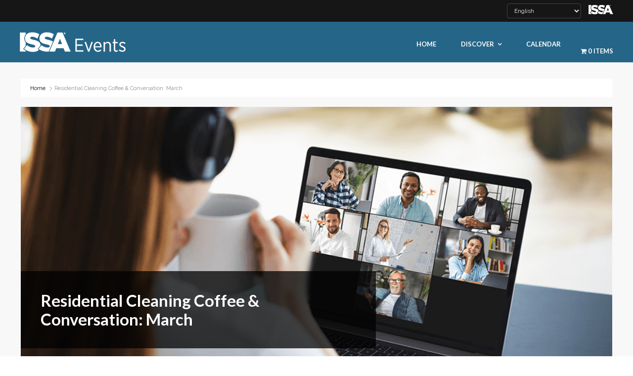

--- FILE ---
content_type: text/html; charset=UTF-8
request_url: https://events.issa.com/events/residential-cleaning-coffee-conversation-march-2024/
body_size: 54215
content:
<!DOCTYPE html>
<html class="avada-html-layout-wide avada-html-header-position-top avada-header-color-not-opaque avada-mobile-header-color-not-opaque" lang="en-US" prefix="og: http://ogp.me/ns# fb: http://ogp.me/ns/fb#">
<head>
	<meta http-equiv="X-UA-Compatible" content="IE=edge" />
	<meta http-equiv="Content-Type" content="text/html; charset=utf-8"/>
	<meta name="viewport" content="width=device-width, initial-scale=1" />
	<meta name='robots' content='index, follow, max-image-preview:large, max-snippet:-1, max-video-preview:-1' />
	<style>img:is([sizes="auto" i], [sizes^="auto," i]) { contain-intrinsic-size: 3000px 1500px }</style>
	
	<!-- This site is optimized with the Yoast SEO plugin v26.3 - https://yoast.com/wordpress/plugins/seo/ -->
	<title>Residential Cleaning Coffee &amp; Conversation: March - ISSA Events</title>
	<link rel="canonical" href="https://events.issa.com/events/residential-cleaning-coffee-conversation-march-2024/" />
	<meta property="og:locale" content="en_US" />
	<meta property="og:type" content="article" />
	<meta property="og:title" content="Residential Cleaning Coffee &amp; Conversation: March - ISSA Events" />
	<meta property="og:description" content="These are monthly talks that will bring together our residential cleaning community to talk about crucial issues facing the industry, as well as day-to-day operational and personnel concerns." />
	<meta property="og:url" content="https://events.issa.com/events/residential-cleaning-coffee-conversation-march-2024/" />
	<meta property="og:site_name" content="ISSA Events" />
	<meta property="article:modified_time" content="2024-02-06T17:50:26+00:00" />
	<meta property="og:image" content="https://events.issa.com/wp-content/uploads/2022/10/Coffee-and-Conversations-Virtual-event-1.png" />
	<meta property="og:image:width" content="1000" />
	<meta property="og:image:height" content="500" />
	<meta property="og:image:type" content="image/png" />
	<meta name="twitter:card" content="summary_large_image" />
	<meta name="twitter:label1" content="Est. reading time" />
	<meta name="twitter:data1" content="1 minute" />
	<script type="application/ld+json" class="yoast-schema-graph">{"@context":"https://schema.org","@graph":[{"@type":"WebPage","@id":"https://events.issa.com/events/residential-cleaning-coffee-conversation-march-2024/","url":"https://events.issa.com/events/residential-cleaning-coffee-conversation-march-2024/","name":"Residential Cleaning Coffee & Conversation: March - ISSA Events","isPartOf":{"@id":"https://events.issa.com/#website"},"primaryImageOfPage":{"@id":"https://events.issa.com/events/residential-cleaning-coffee-conversation-march-2024/#primaryimage"},"image":{"@id":"https://events.issa.com/events/residential-cleaning-coffee-conversation-march-2024/#primaryimage"},"thumbnailUrl":"https://events.issa.com/wp-content/uploads/2022/10/Coffee-and-Conversations-Virtual-event-1.png","datePublished":"2023-11-29T15:01:37+00:00","dateModified":"2024-02-06T17:50:26+00:00","breadcrumb":{"@id":"https://events.issa.com/events/residential-cleaning-coffee-conversation-march-2024/#breadcrumb"},"inLanguage":"en-US","potentialAction":[{"@type":"ReadAction","target":["https://events.issa.com/events/residential-cleaning-coffee-conversation-march-2024/"]}]},{"@type":"ImageObject","inLanguage":"en-US","@id":"https://events.issa.com/events/residential-cleaning-coffee-conversation-march-2024/#primaryimage","url":"https://events.issa.com/wp-content/uploads/2022/10/Coffee-and-Conversations-Virtual-event-1.png","contentUrl":"https://events.issa.com/wp-content/uploads/2022/10/Coffee-and-Conversations-Virtual-event-1.png","width":1000,"height":500},{"@type":"BreadcrumbList","@id":"https://events.issa.com/events/residential-cleaning-coffee-conversation-march-2024/#breadcrumb","itemListElement":[{"@type":"ListItem","position":1,"name":"Home","item":"https://events.issa.com/"},{"@type":"ListItem","position":2,"name":"Events","item":"https://events.issa.com/events/"},{"@type":"ListItem","position":3,"name":"Residential Cleaning Coffee &#038; Conversation: March"}]},{"@type":"WebSite","@id":"https://events.issa.com/#website","url":"https://events.issa.com/","name":"ISSA Events","description":"","potentialAction":[{"@type":"SearchAction","target":{"@type":"EntryPoint","urlTemplate":"https://events.issa.com/?s={search_term_string}"},"query-input":{"@type":"PropertyValueSpecification","valueRequired":true,"valueName":"search_term_string"}}],"inLanguage":"en-US"}]}</script>
	<!-- / Yoast SEO plugin. -->


<link rel='dns-prefetch' href='//fonts.googleapis.com' />
<link rel='dns-prefetch' href='//www.googletagmanager.com' />
<link rel="alternate" type="application/rss+xml" title="ISSA Events &raquo; Feed" href="https://events.issa.com/feed/" />
					<link rel="shortcut icon" href="https://events.issa.com/wp-content/uploads/2021/06/favicon-1.jpg" type="image/x-icon" />
		
		
		
									<meta name="description" content="Join ISSA Residential for this interactive Zoom program – Residential Cleaning Coffee &amp; Conversation.
Debbie Sardone will join our March Residential Coffee &amp; Conversation to talk about “The Power Metrics: Demystifying the most important numbers in your business.” Knowing your numbers is critical to growing and sustaining your business so find out which"/>
				
		<meta property="og:locale" content="en_US"/>
		<meta property="og:type" content="article"/>
		<meta property="og:site_name" content="ISSA Events"/>
		<meta property="og:title" content="Residential Cleaning Coffee &amp; Conversation: March - ISSA Events"/>
				<meta property="og:description" content="Join ISSA Residential for this interactive Zoom program – Residential Cleaning Coffee &amp; Conversation.
Debbie Sardone will join our March Residential Coffee &amp; Conversation to talk about “The Power Metrics: Demystifying the most important numbers in your business.” Knowing your numbers is critical to growing and sustaining your business so find out which"/>
				<meta property="og:url" content="https://events.issa.com/events/residential-cleaning-coffee-conversation-march-2024/"/>
													<meta property="article:modified_time" content="2024-02-06T17:50:26-06:00"/>
											<meta property="og:image" content="https://events.issa.com/wp-content/uploads/2022/10/Coffee-and-Conversations-Virtual-event-1.png"/>
		<meta property="og:image:width" content="1000"/>
		<meta property="og:image:height" content="500"/>
		<meta property="og:image:type" content="image/png"/>
				<link rel='stylesheet' id='mec-select2-style-css' href='https://events.issa.com/wp-content/plugins/modern-events-calendar/assets/packages/select2/select2.min.css?ver=7.27.0' type='text/css' media='all' />
<link rel='stylesheet' id='mec-font-icons-css' href='https://events.issa.com/wp-content/plugins/modern-events-calendar/assets/css/iconfonts.css?ver=7.27.0' type='text/css' media='all' />
<link rel='stylesheet' id='mec-frontend-style-css' href='https://events.issa.com/wp-content/plugins/modern-events-calendar/assets/css/frontend.min.css?ver=7.27.0' type='text/css' media='all' />
<link rel='stylesheet' id='mec-tooltip-style-css' href='https://events.issa.com/wp-content/plugins/modern-events-calendar/assets/packages/tooltip/tooltip.css?ver=7.27.0' type='text/css' media='all' />
<link rel='stylesheet' id='mec-tooltip-shadow-style-css' href='https://events.issa.com/wp-content/plugins/modern-events-calendar/assets/packages/tooltip/tooltipster-sideTip-shadow.min.css?ver=7.27.0' type='text/css' media='all' />
<link rel='stylesheet' id='featherlight-css' href='https://events.issa.com/wp-content/plugins/modern-events-calendar/assets/packages/featherlight/featherlight.css?ver=7.27.0' type='text/css' media='all' />
<link rel='stylesheet' id='mec-custom-google-font-css' href='https://fonts.googleapis.com/css?family=Lato%3A100%2C+100italic%2C+300%2C+300italic%2C+regular%2C+italic%2C+700%2C+700italic%2C+900%2C+900italic%2C+%7CRaleway%3A900italic%2C+900italic%2C+900italic%2C+900italic%2C+900italic%2C+900italic%2C+900italic%2C+900italic%2C+900italic%2C+900italic%2C+900italic%2C+900italic%2C+900italic%2C+900italic%2C+900italic%2C+900italic%2C+900italic%2C+900italic%2C+&#038;subset=latin%2Clatin-ext&#038;ver=7.27.0' type='text/css' media='all' />
<link rel='stylesheet' id='mec-lity-style-css' href='https://events.issa.com/wp-content/plugins/modern-events-calendar/assets/packages/lity/lity.min.css?ver=7.27.0' type='text/css' media='all' />
<link rel='stylesheet' id='mec-general-calendar-style-css' href='https://events.issa.com/wp-content/plugins/modern-events-calendar/assets/css/mec-general-calendar.css?ver=7.27.0' type='text/css' media='all' />
<link rel='stylesheet' id='mec-virtual-style-css' href='https://events.issa.com/wp-content/plugins/mec-virtual-events/assets/mec-virtual.css?ver=6.8.3' type='text/css' media='all' />
<link rel='stylesheet' id='wpmenucart-icons-css' href='https://events.issa.com/wp-content/plugins/woocommerce-menu-bar-cart/assets/css/wpmenucart-icons.min.css?ver=2.14.12' type='text/css' media='all' />
<style id='wpmenucart-icons-inline-css' type='text/css'>
@font-face{font-family:WPMenuCart;src:url(https://events.issa.com/wp-content/plugins/woocommerce-menu-bar-cart/assets/fonts/WPMenuCart.eot);src:url(https://events.issa.com/wp-content/plugins/woocommerce-menu-bar-cart/assets/fonts/WPMenuCart.eot?#iefix) format('embedded-opentype'),url(https://events.issa.com/wp-content/plugins/woocommerce-menu-bar-cart/assets/fonts/WPMenuCart.woff2) format('woff2'),url(https://events.issa.com/wp-content/plugins/woocommerce-menu-bar-cart/assets/fonts/WPMenuCart.woff) format('woff'),url(https://events.issa.com/wp-content/plugins/woocommerce-menu-bar-cart/assets/fonts/WPMenuCart.ttf) format('truetype'),url(https://events.issa.com/wp-content/plugins/woocommerce-menu-bar-cart/assets/fonts/WPMenuCart.svg#WPMenuCart) format('svg');font-weight:400;font-style:normal;font-display:swap}
</style>
<link rel='stylesheet' id='wpmenucart-css' href='https://events.issa.com/wp-content/plugins/woocommerce-menu-bar-cart/assets/css/wpmenucart-main.min.css?ver=2.14.12' type='text/css' media='all' />
<style id='woocommerce-inline-inline-css' type='text/css'>
.woocommerce form .form-row .required { visibility: visible; }
</style>
<link rel='stylesheet' id='brands-styles-css' href='https://events.issa.com/wp-content/plugins/woocommerce/assets/css/brands.css?ver=10.3.5' type='text/css' media='all' />
<link rel='stylesheet' id='currency-switcher-css' href='https://events.issa.com/wp-content/plugins/woocommerce-multicurrency/src/WOOMC/Currency/Switcher/currency-switcher.css?ver=2.14.0' type='text/css' media='all' />
<link rel='stylesheet' id='currency-flags-css' href='https://events.issa.com/wp-content/plugins/woocommerce-multicurrency/vendor/tivnet/currency-flags/currency-flags.min.css?ver=2.14.0' type='text/css' media='all' />
<link rel='stylesheet' id='sv-wc-payment-gateway-payment-form-v5_15_10-css' href='https://events.issa.com/wp-content/plugins/woocommerce-gateway-paypal-powered-by-braintree/vendor/skyverge/wc-plugin-framework/woocommerce/payment-gateway/assets/css/frontend/sv-wc-payment-gateway-payment-form.min.css?ver=5.15.10' type='text/css' media='all' />
<link rel='stylesheet' id='sv-wc-external-checkout-v5_15_10-css' href='https://events.issa.com/wp-content/plugins/woocommerce-gateway-paypal-powered-by-braintree/vendor/skyverge/wc-plugin-framework/woocommerce/payment-gateway/assets/css/frontend/sv-wc-payment-gateway-external-checkout.css?ver=3.0.5' type='text/css' media='all' />
<link rel='stylesheet' id='sv-wc-apple-pay-v5_15_10-css' href='https://events.issa.com/wp-content/plugins/woocommerce-gateway-paypal-powered-by-braintree/vendor/skyverge/wc-plugin-framework/woocommerce/payment-gateway/assets/css/frontend/sv-wc-payment-gateway-apple-pay.css?ver=3.0.5' type='text/css' media='all' />
<link rel='stylesheet' id='wc-braintree-apply-pay-css' href='https://events.issa.com/wp-content/plugins/woocommerce-gateway-paypal-powered-by-braintree/assets/css/frontend/wc-apply-pay.min.css?ver=3.0.5' type='text/css' media='all' />
<link rel='stylesheet' id='mec-single-builder-css' href='https://events.issa.com/wp-content/plugins/mec-single-builder/inc/frontend/css/mec-single-builder-frontend.css?ver=1.12.0' type='text/css' media='all' />
<link rel='stylesheet' id='child-style-css' href='https://events.issa.com/wp-content/themes/Avada-Child-Theme/style.css?ver=6.8.3' type='text/css' media='all' />
<link rel='stylesheet' id='fusion-dynamic-css-css' href='https://events.issa.com/wp-content/uploads/fusion-styles/0f31b7b132d7e466075fbe64ad7f61ed.min.css?ver=3.14' type='text/css' media='all' />
<script type="text/javascript" src="https://events.issa.com/wp-includes/js/jquery/jquery.min.js?ver=3.7.1" id="jquery-core-js"></script>
<script type="text/javascript" src="https://events.issa.com/wp-content/plugins/woocommerce/assets/js/jquery-blockui/jquery.blockUI.min.js?ver=2.7.0-wc.10.3.5" id="wc-jquery-blockui-js" defer="defer" data-wp-strategy="defer"></script>
<script type="text/javascript" id="wc-add-to-cart-js-extra">
/* <![CDATA[ */
var wc_add_to_cart_params = {"ajax_url":"\/wp-admin\/admin-ajax.php","wc_ajax_url":"\/?wc-ajax=%%endpoint%%","i18n_view_cart":"View cart","cart_url":"https:\/\/events.issa.com\/cart\/","is_cart":"","cart_redirect_after_add":"no"};
/* ]]> */
</script>
<script type="text/javascript" src="https://events.issa.com/wp-content/plugins/woocommerce/assets/js/frontend/add-to-cart.min.js?ver=10.3.5" id="wc-add-to-cart-js" defer="defer" data-wp-strategy="defer"></script>
<script type="text/javascript" src="https://events.issa.com/wp-content/plugins/woocommerce/assets/js/js-cookie/js.cookie.min.js?ver=2.1.4-wc.10.3.5" id="wc-js-cookie-js" defer="defer" data-wp-strategy="defer"></script>
<script type="text/javascript" id="woocommerce-js-extra">
/* <![CDATA[ */
var woocommerce_params = {"ajax_url":"\/wp-admin\/admin-ajax.php","wc_ajax_url":"\/?wc-ajax=%%endpoint%%","i18n_password_show":"Show password","i18n_password_hide":"Hide password"};
/* ]]> */
</script>
<script type="text/javascript" src="https://events.issa.com/wp-content/plugins/woocommerce/assets/js/frontend/woocommerce.min.js?ver=10.3.5" id="woocommerce-js" defer="defer" data-wp-strategy="defer"></script>
<script type="text/javascript" id="wc-country-select-js-extra">
/* <![CDATA[ */
var wc_country_select_params = {"countries":"{\"AF\":[],\"AL\":{\"AL-01\":\"Berat\",\"AL-09\":\"Dib\\u00ebr\",\"AL-02\":\"Durr\\u00ebs\",\"AL-03\":\"Elbasan\",\"AL-04\":\"Fier\",\"AL-05\":\"Gjirokast\\u00ebr\",\"AL-06\":\"Kor\\u00e7\\u00eb\",\"AL-07\":\"Kuk\\u00ebs\",\"AL-08\":\"Lezh\\u00eb\",\"AL-10\":\"Shkod\\u00ebr\",\"AL-11\":\"Tirana\",\"AL-12\":\"Vlor\\u00eb\"},\"AO\":{\"BGO\":\"Bengo\",\"BLU\":\"Benguela\",\"BIE\":\"Bi\\u00e9\",\"CAB\":\"Cabinda\",\"CNN\":\"Cunene\",\"HUA\":\"Huambo\",\"HUI\":\"Hu\\u00edla\",\"CCU\":\"Kuando Kubango\",\"CNO\":\"Kwanza-Norte\",\"CUS\":\"Kwanza-Sul\",\"LUA\":\"Luanda\",\"LNO\":\"Lunda-Norte\",\"LSU\":\"Lunda-Sul\",\"MAL\":\"Malanje\",\"MOX\":\"Moxico\",\"NAM\":\"Namibe\",\"UIG\":\"U\\u00edge\",\"ZAI\":\"Zaire\"},\"AR\":{\"C\":\"Ciudad Aut\\u00f3noma de Buenos Aires\",\"B\":\"Buenos Aires\",\"K\":\"Catamarca\",\"H\":\"Chaco\",\"U\":\"Chubut\",\"X\":\"C\\u00f3rdoba\",\"W\":\"Corrientes\",\"E\":\"Entre R\\u00edos\",\"P\":\"Formosa\",\"Y\":\"Jujuy\",\"L\":\"La Pampa\",\"F\":\"La Rioja\",\"M\":\"Mendoza\",\"N\":\"Misiones\",\"Q\":\"Neuqu\\u00e9n\",\"R\":\"R\\u00edo Negro\",\"A\":\"Salta\",\"J\":\"San Juan\",\"D\":\"San Luis\",\"Z\":\"Santa Cruz\",\"S\":\"Santa Fe\",\"G\":\"Santiago del Estero\",\"V\":\"Tierra del Fuego\",\"T\":\"Tucum\\u00e1n\"},\"AT\":[],\"AU\":{\"ACT\":\"Australian Capital Territory\",\"NSW\":\"New South Wales\",\"NT\":\"Northern Territory\",\"QLD\":\"Queensland\",\"SA\":\"South Australia\",\"TAS\":\"Tasmania\",\"VIC\":\"Victoria\",\"WA\":\"Western Australia\"},\"AX\":[],\"BD\":{\"BD-05\":\"Bagerhat\",\"BD-01\":\"Bandarban\",\"BD-02\":\"Barguna\",\"BD-06\":\"Barishal\",\"BD-07\":\"Bhola\",\"BD-03\":\"Bogura\",\"BD-04\":\"Brahmanbaria\",\"BD-09\":\"Chandpur\",\"BD-10\":\"Chattogram\",\"BD-12\":\"Chuadanga\",\"BD-11\":\"Cox's Bazar\",\"BD-08\":\"Cumilla\",\"BD-13\":\"Dhaka\",\"BD-14\":\"Dinajpur\",\"BD-15\":\"Faridpur \",\"BD-16\":\"Feni\",\"BD-19\":\"Gaibandha\",\"BD-18\":\"Gazipur\",\"BD-17\":\"Gopalganj\",\"BD-20\":\"Habiganj\",\"BD-21\":\"Jamalpur\",\"BD-22\":\"Jashore\",\"BD-25\":\"Jhalokati\",\"BD-23\":\"Jhenaidah\",\"BD-24\":\"Joypurhat\",\"BD-29\":\"Khagrachhari\",\"BD-27\":\"Khulna\",\"BD-26\":\"Kishoreganj\",\"BD-28\":\"Kurigram\",\"BD-30\":\"Kushtia\",\"BD-31\":\"Lakshmipur\",\"BD-32\":\"Lalmonirhat\",\"BD-36\":\"Madaripur\",\"BD-37\":\"Magura\",\"BD-33\":\"Manikganj \",\"BD-39\":\"Meherpur\",\"BD-38\":\"Moulvibazar\",\"BD-35\":\"Munshiganj\",\"BD-34\":\"Mymensingh\",\"BD-48\":\"Naogaon\",\"BD-43\":\"Narail\",\"BD-40\":\"Narayanganj\",\"BD-42\":\"Narsingdi\",\"BD-44\":\"Natore\",\"BD-45\":\"Nawabganj\",\"BD-41\":\"Netrakona\",\"BD-46\":\"Nilphamari\",\"BD-47\":\"Noakhali\",\"BD-49\":\"Pabna\",\"BD-52\":\"Panchagarh\",\"BD-51\":\"Patuakhali\",\"BD-50\":\"Pirojpur\",\"BD-53\":\"Rajbari\",\"BD-54\":\"Rajshahi\",\"BD-56\":\"Rangamati\",\"BD-55\":\"Rangpur\",\"BD-58\":\"Satkhira\",\"BD-62\":\"Shariatpur\",\"BD-57\":\"Sherpur\",\"BD-59\":\"Sirajganj\",\"BD-61\":\"Sunamganj\",\"BD-60\":\"Sylhet\",\"BD-63\":\"Tangail\",\"BD-64\":\"Thakurgaon\"},\"BE\":[],\"BG\":{\"BG-01\":\"Blagoevgrad\",\"BG-02\":\"Burgas\",\"BG-08\":\"Dobrich\",\"BG-07\":\"Gabrovo\",\"BG-26\":\"Haskovo\",\"BG-09\":\"Kardzhali\",\"BG-10\":\"Kyustendil\",\"BG-11\":\"Lovech\",\"BG-12\":\"Montana\",\"BG-13\":\"Pazardzhik\",\"BG-14\":\"Pernik\",\"BG-15\":\"Pleven\",\"BG-16\":\"Plovdiv\",\"BG-17\":\"Razgrad\",\"BG-18\":\"Ruse\",\"BG-27\":\"Shumen\",\"BG-19\":\"Silistra\",\"BG-20\":\"Sliven\",\"BG-21\":\"Smolyan\",\"BG-23\":\"Sofia District\",\"BG-22\":\"Sofia\",\"BG-24\":\"Stara Zagora\",\"BG-25\":\"Targovishte\",\"BG-03\":\"Varna\",\"BG-04\":\"Veliko Tarnovo\",\"BG-05\":\"Vidin\",\"BG-06\":\"Vratsa\",\"BG-28\":\"Yambol\"},\"BH\":[],\"BI\":[],\"BJ\":{\"AL\":\"Alibori\",\"AK\":\"Atakora\",\"AQ\":\"Atlantique\",\"BO\":\"Borgou\",\"CO\":\"Collines\",\"KO\":\"Kouffo\",\"DO\":\"Donga\",\"LI\":\"Littoral\",\"MO\":\"Mono\",\"OU\":\"Ou\\u00e9m\\u00e9\",\"PL\":\"Plateau\",\"ZO\":\"Zou\"},\"BO\":{\"BO-B\":\"Beni\",\"BO-H\":\"Chuquisaca\",\"BO-C\":\"Cochabamba\",\"BO-L\":\"La Paz\",\"BO-O\":\"Oruro\",\"BO-N\":\"Pando\",\"BO-P\":\"Potos\\u00ed\",\"BO-S\":\"Santa Cruz\",\"BO-T\":\"Tarija\"},\"BR\":{\"AC\":\"Acre\",\"AL\":\"Alagoas\",\"AP\":\"Amap\\u00e1\",\"AM\":\"Amazonas\",\"BA\":\"Bahia\",\"CE\":\"Cear\\u00e1\",\"DF\":\"Distrito Federal\",\"ES\":\"Esp\\u00edrito Santo\",\"GO\":\"Goi\\u00e1s\",\"MA\":\"Maranh\\u00e3o\",\"MT\":\"Mato Grosso\",\"MS\":\"Mato Grosso do Sul\",\"MG\":\"Minas Gerais\",\"PA\":\"Par\\u00e1\",\"PB\":\"Para\\u00edba\",\"PR\":\"Paran\\u00e1\",\"PE\":\"Pernambuco\",\"PI\":\"Piau\\u00ed\",\"RJ\":\"Rio de Janeiro\",\"RN\":\"Rio Grande do Norte\",\"RS\":\"Rio Grande do Sul\",\"RO\":\"Rond\\u00f4nia\",\"RR\":\"Roraima\",\"SC\":\"Santa Catarina\",\"SP\":\"S\\u00e3o Paulo\",\"SE\":\"Sergipe\",\"TO\":\"Tocantins\"},\"CA\":{\"AB\":\"Alberta\",\"BC\":\"British Columbia\",\"MB\":\"Manitoba\",\"NB\":\"New Brunswick\",\"NL\":\"Newfoundland and Labrador\",\"NT\":\"Northwest Territories\",\"NS\":\"Nova Scotia\",\"NU\":\"Nunavut\",\"ON\":\"Ontario\",\"PE\":\"Prince Edward Island\",\"QC\":\"Quebec\",\"SK\":\"Saskatchewan\",\"YT\":\"Yukon Territory\"},\"CH\":{\"AG\":\"Aargau\",\"AR\":\"Appenzell Ausserrhoden\",\"AI\":\"Appenzell Innerrhoden\",\"BL\":\"Basel-Landschaft\",\"BS\":\"Basel-Stadt\",\"BE\":\"Bern\",\"FR\":\"Fribourg\",\"GE\":\"Geneva\",\"GL\":\"Glarus\",\"GR\":\"Graub\\u00fcnden\",\"JU\":\"Jura\",\"LU\":\"Luzern\",\"NE\":\"Neuch\\u00e2tel\",\"NW\":\"Nidwalden\",\"OW\":\"Obwalden\",\"SH\":\"Schaffhausen\",\"SZ\":\"Schwyz\",\"SO\":\"Solothurn\",\"SG\":\"St. Gallen\",\"TG\":\"Thurgau\",\"TI\":\"Ticino\",\"UR\":\"Uri\",\"VS\":\"Valais\",\"VD\":\"Vaud\",\"ZG\":\"Zug\",\"ZH\":\"Z\\u00fcrich\"},\"CL\":{\"CL-AI\":\"Ais\\u00e9n del General Carlos Iba\\u00f1ez del Campo\",\"CL-AN\":\"Antofagasta\",\"CL-AP\":\"Arica y Parinacota\",\"CL-AR\":\"La Araucan\\u00eda\",\"CL-AT\":\"Atacama\",\"CL-BI\":\"Biob\\u00edo\",\"CL-CO\":\"Coquimbo\",\"CL-LI\":\"Libertador General Bernardo O'Higgins\",\"CL-LL\":\"Los Lagos\",\"CL-LR\":\"Los R\\u00edos\",\"CL-MA\":\"Magallanes\",\"CL-ML\":\"Maule\",\"CL-NB\":\"\\u00d1uble\",\"CL-RM\":\"Regi\\u00f3n Metropolitana de Santiago\",\"CL-TA\":\"Tarapac\\u00e1\",\"CL-VS\":\"Valpara\\u00edso\"},\"CN\":{\"CN1\":\"Yunnan \\\/ \\u4e91\\u5357\",\"CN2\":\"Beijing \\\/ \\u5317\\u4eac\",\"CN3\":\"Tianjin \\\/ \\u5929\\u6d25\",\"CN4\":\"Hebei \\\/ \\u6cb3\\u5317\",\"CN5\":\"Shanxi \\\/ \\u5c71\\u897f\",\"CN6\":\"Inner Mongolia \\\/ \\u5167\\u8499\\u53e4\",\"CN7\":\"Liaoning \\\/ \\u8fbd\\u5b81\",\"CN8\":\"Jilin \\\/ \\u5409\\u6797\",\"CN9\":\"Heilongjiang \\\/ \\u9ed1\\u9f99\\u6c5f\",\"CN10\":\"Shanghai \\\/ \\u4e0a\\u6d77\",\"CN11\":\"Jiangsu \\\/ \\u6c5f\\u82cf\",\"CN12\":\"Zhejiang \\\/ \\u6d59\\u6c5f\",\"CN13\":\"Anhui \\\/ \\u5b89\\u5fbd\",\"CN14\":\"Fujian \\\/ \\u798f\\u5efa\",\"CN15\":\"Jiangxi \\\/ \\u6c5f\\u897f\",\"CN16\":\"Shandong \\\/ \\u5c71\\u4e1c\",\"CN17\":\"Henan \\\/ \\u6cb3\\u5357\",\"CN18\":\"Hubei \\\/ \\u6e56\\u5317\",\"CN19\":\"Hunan \\\/ \\u6e56\\u5357\",\"CN20\":\"Guangdong \\\/ \\u5e7f\\u4e1c\",\"CN21\":\"Guangxi Zhuang \\\/ \\u5e7f\\u897f\\u58ee\\u65cf\",\"CN22\":\"Hainan \\\/ \\u6d77\\u5357\",\"CN23\":\"Chongqing \\\/ \\u91cd\\u5e86\",\"CN24\":\"Sichuan \\\/ \\u56db\\u5ddd\",\"CN25\":\"Guizhou \\\/ \\u8d35\\u5dde\",\"CN26\":\"Shaanxi \\\/ \\u9655\\u897f\",\"CN27\":\"Gansu \\\/ \\u7518\\u8083\",\"CN28\":\"Qinghai \\\/ \\u9752\\u6d77\",\"CN29\":\"Ningxia Hui \\\/ \\u5b81\\u590f\",\"CN30\":\"Macao \\\/ \\u6fb3\\u95e8\",\"CN31\":\"Tibet \\\/ \\u897f\\u85cf\",\"CN32\":\"Xinjiang \\\/ \\u65b0\\u7586\"},\"CO\":{\"CO-AMA\":\"Amazonas\",\"CO-ANT\":\"Antioquia\",\"CO-ARA\":\"Arauca\",\"CO-ATL\":\"Atl\\u00e1ntico\",\"CO-BOL\":\"Bol\\u00edvar\",\"CO-BOY\":\"Boyac\\u00e1\",\"CO-CAL\":\"Caldas\",\"CO-CAQ\":\"Caquet\\u00e1\",\"CO-CAS\":\"Casanare\",\"CO-CAU\":\"Cauca\",\"CO-CES\":\"Cesar\",\"CO-CHO\":\"Choc\\u00f3\",\"CO-COR\":\"C\\u00f3rdoba\",\"CO-CUN\":\"Cundinamarca\",\"CO-DC\":\"Capital District\",\"CO-GUA\":\"Guain\\u00eda\",\"CO-GUV\":\"Guaviare\",\"CO-HUI\":\"Huila\",\"CO-LAG\":\"La Guajira\",\"CO-MAG\":\"Magdalena\",\"CO-MET\":\"Meta\",\"CO-NAR\":\"Nari\\u00f1o\",\"CO-NSA\":\"Norte de Santander\",\"CO-PUT\":\"Putumayo\",\"CO-QUI\":\"Quind\\u00edo\",\"CO-RIS\":\"Risaralda\",\"CO-SAN\":\"Santander\",\"CO-SAP\":\"San Andr\\u00e9s & Providencia\",\"CO-SUC\":\"Sucre\",\"CO-TOL\":\"Tolima\",\"CO-VAC\":\"Valle del Cauca\",\"CO-VAU\":\"Vaup\\u00e9s\",\"CO-VID\":\"Vichada\"},\"CR\":{\"CR-A\":\"Alajuela\",\"CR-C\":\"Cartago\",\"CR-G\":\"Guanacaste\",\"CR-H\":\"Heredia\",\"CR-L\":\"Lim\\u00f3n\",\"CR-P\":\"Puntarenas\",\"CR-SJ\":\"San Jos\\u00e9\"},\"CZ\":[],\"DE\":{\"DE-BW\":\"Baden-W\\u00fcrttemberg\",\"DE-BY\":\"Bavaria\",\"DE-BE\":\"Berlin\",\"DE-BB\":\"Brandenburg\",\"DE-HB\":\"Bremen\",\"DE-HH\":\"Hamburg\",\"DE-HE\":\"Hesse\",\"DE-MV\":\"Mecklenburg-Vorpommern\",\"DE-NI\":\"Lower Saxony\",\"DE-NW\":\"North Rhine-Westphalia\",\"DE-RP\":\"Rhineland-Palatinate\",\"DE-SL\":\"Saarland\",\"DE-SN\":\"Saxony\",\"DE-ST\":\"Saxony-Anhalt\",\"DE-SH\":\"Schleswig-Holstein\",\"DE-TH\":\"Thuringia\"},\"DK\":[],\"DO\":{\"DO-01\":\"Distrito Nacional\",\"DO-02\":\"Azua\",\"DO-03\":\"Baoruco\",\"DO-04\":\"Barahona\",\"DO-33\":\"Cibao Nordeste\",\"DO-34\":\"Cibao Noroeste\",\"DO-35\":\"Cibao Norte\",\"DO-36\":\"Cibao Sur\",\"DO-05\":\"Dajab\\u00f3n\",\"DO-06\":\"Duarte\",\"DO-08\":\"El Seibo\",\"DO-37\":\"El Valle\",\"DO-07\":\"El\\u00edas Pi\\u00f1a\",\"DO-38\":\"Enriquillo\",\"DO-09\":\"Espaillat\",\"DO-30\":\"Hato Mayor\",\"DO-19\":\"Hermanas Mirabal\",\"DO-39\":\"Hig\\u00fcamo\",\"DO-10\":\"Independencia\",\"DO-11\":\"La Altagracia\",\"DO-12\":\"La Romana\",\"DO-13\":\"La Vega\",\"DO-14\":\"Mar\\u00eda Trinidad S\\u00e1nchez\",\"DO-28\":\"Monse\\u00f1or Nouel\",\"DO-15\":\"Monte Cristi\",\"DO-29\":\"Monte Plata\",\"DO-40\":\"Ozama\",\"DO-16\":\"Pedernales\",\"DO-17\":\"Peravia\",\"DO-18\":\"Puerto Plata\",\"DO-20\":\"Saman\\u00e1\",\"DO-21\":\"San Crist\\u00f3bal\",\"DO-31\":\"San Jos\\u00e9 de Ocoa\",\"DO-22\":\"San Juan\",\"DO-23\":\"San Pedro de Macor\\u00eds\",\"DO-24\":\"S\\u00e1nchez Ram\\u00edrez\",\"DO-25\":\"Santiago\",\"DO-26\":\"Santiago Rodr\\u00edguez\",\"DO-32\":\"Santo Domingo\",\"DO-41\":\"Valdesia\",\"DO-27\":\"Valverde\",\"DO-42\":\"Yuma\"},\"DZ\":{\"DZ-01\":\"Adrar\",\"DZ-02\":\"Chlef\",\"DZ-03\":\"Laghouat\",\"DZ-04\":\"Oum El Bouaghi\",\"DZ-05\":\"Batna\",\"DZ-06\":\"B\\u00e9ja\\u00efa\",\"DZ-07\":\"Biskra\",\"DZ-08\":\"B\\u00e9char\",\"DZ-09\":\"Blida\",\"DZ-10\":\"Bouira\",\"DZ-11\":\"Tamanghasset\",\"DZ-12\":\"T\\u00e9bessa\",\"DZ-13\":\"Tlemcen\",\"DZ-14\":\"Tiaret\",\"DZ-15\":\"Tizi Ouzou\",\"DZ-16\":\"Algiers\",\"DZ-17\":\"Djelfa\",\"DZ-18\":\"Jijel\",\"DZ-19\":\"S\\u00e9tif\",\"DZ-20\":\"Sa\\u00efda\",\"DZ-21\":\"Skikda\",\"DZ-22\":\"Sidi Bel Abb\\u00e8s\",\"DZ-23\":\"Annaba\",\"DZ-24\":\"Guelma\",\"DZ-25\":\"Constantine\",\"DZ-26\":\"M\\u00e9d\\u00e9a\",\"DZ-27\":\"Mostaganem\",\"DZ-28\":\"M\\u2019Sila\",\"DZ-29\":\"Mascara\",\"DZ-30\":\"Ouargla\",\"DZ-31\":\"Oran\",\"DZ-32\":\"El Bayadh\",\"DZ-33\":\"Illizi\",\"DZ-34\":\"Bordj Bou Arr\\u00e9ridj\",\"DZ-35\":\"Boumerd\\u00e8s\",\"DZ-36\":\"El Tarf\",\"DZ-37\":\"Tindouf\",\"DZ-38\":\"Tissemsilt\",\"DZ-39\":\"El Oued\",\"DZ-40\":\"Khenchela\",\"DZ-41\":\"Souk Ahras\",\"DZ-42\":\"Tipasa\",\"DZ-43\":\"Mila\",\"DZ-44\":\"A\\u00efn Defla\",\"DZ-45\":\"Naama\",\"DZ-46\":\"A\\u00efn T\\u00e9mouchent\",\"DZ-47\":\"Gharda\\u00efa\",\"DZ-48\":\"Relizane\"},\"EE\":[],\"EC\":{\"EC-A\":\"Azuay\",\"EC-B\":\"Bol\\u00edvar\",\"EC-F\":\"Ca\\u00f1ar\",\"EC-C\":\"Carchi\",\"EC-H\":\"Chimborazo\",\"EC-X\":\"Cotopaxi\",\"EC-O\":\"El Oro\",\"EC-E\":\"Esmeraldas\",\"EC-W\":\"Gal\\u00e1pagos\",\"EC-G\":\"Guayas\",\"EC-I\":\"Imbabura\",\"EC-L\":\"Loja\",\"EC-R\":\"Los R\\u00edos\",\"EC-M\":\"Manab\\u00ed\",\"EC-S\":\"Morona-Santiago\",\"EC-N\":\"Napo\",\"EC-D\":\"Orellana\",\"EC-Y\":\"Pastaza\",\"EC-P\":\"Pichincha\",\"EC-SE\":\"Santa Elena\",\"EC-SD\":\"Santo Domingo de los Ts\\u00e1chilas\",\"EC-U\":\"Sucumb\\u00edos\",\"EC-T\":\"Tungurahua\",\"EC-Z\":\"Zamora-Chinchipe\"},\"EG\":{\"EGALX\":\"Alexandria\",\"EGASN\":\"Aswan\",\"EGAST\":\"Asyut\",\"EGBA\":\"Red Sea\",\"EGBH\":\"Beheira\",\"EGBNS\":\"Beni Suef\",\"EGC\":\"Cairo\",\"EGDK\":\"Dakahlia\",\"EGDT\":\"Damietta\",\"EGFYM\":\"Faiyum\",\"EGGH\":\"Gharbia\",\"EGGZ\":\"Giza\",\"EGIS\":\"Ismailia\",\"EGJS\":\"South Sinai\",\"EGKB\":\"Qalyubia\",\"EGKFS\":\"Kafr el-Sheikh\",\"EGKN\":\"Qena\",\"EGLX\":\"Luxor\",\"EGMN\":\"Minya\",\"EGMNF\":\"Monufia\",\"EGMT\":\"Matrouh\",\"EGPTS\":\"Port Said\",\"EGSHG\":\"Sohag\",\"EGSHR\":\"Al Sharqia\",\"EGSIN\":\"North Sinai\",\"EGSUZ\":\"Suez\",\"EGWAD\":\"New Valley\"},\"ES\":{\"C\":\"A Coru\\u00f1a\",\"VI\":\"Araba\\\/\\u00c1lava\",\"AB\":\"Albacete\",\"A\":\"Alicante\",\"AL\":\"Almer\\u00eda\",\"O\":\"Asturias\",\"AV\":\"\\u00c1vila\",\"BA\":\"Badajoz\",\"PM\":\"Baleares\",\"B\":\"Barcelona\",\"BU\":\"Burgos\",\"CC\":\"C\\u00e1ceres\",\"CA\":\"C\\u00e1diz\",\"S\":\"Cantabria\",\"CS\":\"Castell\\u00f3n\",\"CE\":\"Ceuta\",\"CR\":\"Ciudad Real\",\"CO\":\"C\\u00f3rdoba\",\"CU\":\"Cuenca\",\"GI\":\"Girona\",\"GR\":\"Granada\",\"GU\":\"Guadalajara\",\"SS\":\"Gipuzkoa\",\"H\":\"Huelva\",\"HU\":\"Huesca\",\"J\":\"Ja\\u00e9n\",\"LO\":\"La Rioja\",\"GC\":\"Las Palmas\",\"LE\":\"Le\\u00f3n\",\"L\":\"Lleida\",\"LU\":\"Lugo\",\"M\":\"Madrid\",\"MA\":\"M\\u00e1laga\",\"ML\":\"Melilla\",\"MU\":\"Murcia\",\"NA\":\"Navarra\",\"OR\":\"Ourense\",\"P\":\"Palencia\",\"PO\":\"Pontevedra\",\"SA\":\"Salamanca\",\"TF\":\"Santa Cruz de Tenerife\",\"SG\":\"Segovia\",\"SE\":\"Sevilla\",\"SO\":\"Soria\",\"T\":\"Tarragona\",\"TE\":\"Teruel\",\"TO\":\"Toledo\",\"V\":\"Valencia\",\"VA\":\"Valladolid\",\"BI\":\"Biscay\",\"ZA\":\"Zamora\",\"Z\":\"Zaragoza\"},\"ET\":[],\"FI\":[],\"FR\":[],\"GF\":[],\"GH\":{\"AF\":\"Ahafo\",\"AH\":\"Ashanti\",\"BA\":\"Brong-Ahafo\",\"BO\":\"Bono\",\"BE\":\"Bono East\",\"CP\":\"Central\",\"EP\":\"Eastern\",\"AA\":\"Greater Accra\",\"NE\":\"North East\",\"NP\":\"Northern\",\"OT\":\"Oti\",\"SV\":\"Savannah\",\"UE\":\"Upper East\",\"UW\":\"Upper West\",\"TV\":\"Volta\",\"WP\":\"Western\",\"WN\":\"Western North\"},\"GP\":[],\"GR\":{\"I\":\"Attica\",\"A\":\"East Macedonia and Thrace\",\"B\":\"Central Macedonia\",\"C\":\"West Macedonia\",\"D\":\"Epirus\",\"E\":\"Thessaly\",\"F\":\"Ionian Islands\",\"G\":\"West Greece\",\"H\":\"Central Greece\",\"J\":\"Peloponnese\",\"K\":\"North Aegean\",\"L\":\"South Aegean\",\"M\":\"Crete\"},\"GT\":{\"GT-AV\":\"Alta Verapaz\",\"GT-BV\":\"Baja Verapaz\",\"GT-CM\":\"Chimaltenango\",\"GT-CQ\":\"Chiquimula\",\"GT-PR\":\"El Progreso\",\"GT-ES\":\"Escuintla\",\"GT-GU\":\"Guatemala\",\"GT-HU\":\"Huehuetenango\",\"GT-IZ\":\"Izabal\",\"GT-JA\":\"Jalapa\",\"GT-JU\":\"Jutiapa\",\"GT-PE\":\"Pet\\u00e9n\",\"GT-QZ\":\"Quetzaltenango\",\"GT-QC\":\"Quich\\u00e9\",\"GT-RE\":\"Retalhuleu\",\"GT-SA\":\"Sacatep\\u00e9quez\",\"GT-SM\":\"San Marcos\",\"GT-SR\":\"Santa Rosa\",\"GT-SO\":\"Solol\\u00e1\",\"GT-SU\":\"Suchitep\\u00e9quez\",\"GT-TO\":\"Totonicap\\u00e1n\",\"GT-ZA\":\"Zacapa\"},\"HK\":{\"HONG KONG\":\"Hong Kong Island\",\"KOWLOON\":\"Kowloon\",\"NEW TERRITORIES\":\"New Territories\"},\"HN\":{\"HN-AT\":\"Atl\\u00e1ntida\",\"HN-IB\":\"Bay Islands\",\"HN-CH\":\"Choluteca\",\"HN-CL\":\"Col\\u00f3n\",\"HN-CM\":\"Comayagua\",\"HN-CP\":\"Cop\\u00e1n\",\"HN-CR\":\"Cort\\u00e9s\",\"HN-EP\":\"El Para\\u00edso\",\"HN-FM\":\"Francisco Moraz\\u00e1n\",\"HN-GD\":\"Gracias a Dios\",\"HN-IN\":\"Intibuc\\u00e1\",\"HN-LE\":\"Lempira\",\"HN-LP\":\"La Paz\",\"HN-OC\":\"Ocotepeque\",\"HN-OL\":\"Olancho\",\"HN-SB\":\"Santa B\\u00e1rbara\",\"HN-VA\":\"Valle\",\"HN-YO\":\"Yoro\"},\"HR\":{\"HR-01\":\"Zagreb County\",\"HR-02\":\"Krapina-Zagorje County\",\"HR-03\":\"Sisak-Moslavina County\",\"HR-04\":\"Karlovac County\",\"HR-05\":\"Vara\\u017edin County\",\"HR-06\":\"Koprivnica-Kri\\u017eevci County\",\"HR-07\":\"Bjelovar-Bilogora County\",\"HR-08\":\"Primorje-Gorski Kotar County\",\"HR-09\":\"Lika-Senj County\",\"HR-10\":\"Virovitica-Podravina County\",\"HR-11\":\"Po\\u017eega-Slavonia County\",\"HR-12\":\"Brod-Posavina County\",\"HR-13\":\"Zadar County\",\"HR-14\":\"Osijek-Baranja County\",\"HR-15\":\"\\u0160ibenik-Knin County\",\"HR-16\":\"Vukovar-Srijem County\",\"HR-17\":\"Split-Dalmatia County\",\"HR-18\":\"Istria County\",\"HR-19\":\"Dubrovnik-Neretva County\",\"HR-20\":\"Me\\u0111imurje County\",\"HR-21\":\"Zagreb City\"},\"HU\":{\"BK\":\"B\\u00e1cs-Kiskun\",\"BE\":\"B\\u00e9k\\u00e9s\",\"BA\":\"Baranya\",\"BZ\":\"Borsod-Aba\\u00faj-Zempl\\u00e9n\",\"BU\":\"Budapest\",\"CS\":\"Csongr\\u00e1d-Csan\\u00e1d\",\"FE\":\"Fej\\u00e9r\",\"GS\":\"Gy\\u0151r-Moson-Sopron\",\"HB\":\"Hajd\\u00fa-Bihar\",\"HE\":\"Heves\",\"JN\":\"J\\u00e1sz-Nagykun-Szolnok\",\"KE\":\"Kom\\u00e1rom-Esztergom\",\"NO\":\"N\\u00f3gr\\u00e1d\",\"PE\":\"Pest\",\"SO\":\"Somogy\",\"SZ\":\"Szabolcs-Szatm\\u00e1r-Bereg\",\"TO\":\"Tolna\",\"VA\":\"Vas\",\"VE\":\"Veszpr\\u00e9m\",\"ZA\":\"Zala\"},\"ID\":{\"AC\":\"Daerah Istimewa Aceh\",\"SU\":\"Sumatera Utara\",\"SB\":\"Sumatera Barat\",\"RI\":\"Riau\",\"KR\":\"Kepulauan Riau\",\"JA\":\"Jambi\",\"SS\":\"Sumatera Selatan\",\"BB\":\"Bangka Belitung\",\"BE\":\"Bengkulu\",\"LA\":\"Lampung\",\"JK\":\"DKI Jakarta\",\"JB\":\"Jawa Barat\",\"BT\":\"Banten\",\"JT\":\"Jawa Tengah\",\"JI\":\"Jawa Timur\",\"YO\":\"Daerah Istimewa Yogyakarta\",\"BA\":\"Bali\",\"NB\":\"Nusa Tenggara Barat\",\"NT\":\"Nusa Tenggara Timur\",\"KB\":\"Kalimantan Barat\",\"KT\":\"Kalimantan Tengah\",\"KI\":\"Kalimantan Timur\",\"KS\":\"Kalimantan Selatan\",\"KU\":\"Kalimantan Utara\",\"SA\":\"Sulawesi Utara\",\"ST\":\"Sulawesi Tengah\",\"SG\":\"Sulawesi Tenggara\",\"SR\":\"Sulawesi Barat\",\"SN\":\"Sulawesi Selatan\",\"GO\":\"Gorontalo\",\"MA\":\"Maluku\",\"MU\":\"Maluku Utara\",\"PA\":\"Papua\",\"PB\":\"Papua Barat\"},\"IE\":{\"CW\":\"Carlow\",\"CN\":\"Cavan\",\"CE\":\"Clare\",\"CO\":\"Cork\",\"DL\":\"Donegal\",\"D\":\"Dublin\",\"G\":\"Galway\",\"KY\":\"Kerry\",\"KE\":\"Kildare\",\"KK\":\"Kilkenny\",\"LS\":\"Laois\",\"LM\":\"Leitrim\",\"LK\":\"Limerick\",\"LD\":\"Longford\",\"LH\":\"Louth\",\"MO\":\"Mayo\",\"MH\":\"Meath\",\"MN\":\"Monaghan\",\"OY\":\"Offaly\",\"RN\":\"Roscommon\",\"SO\":\"Sligo\",\"TA\":\"Tipperary\",\"WD\":\"Waterford\",\"WH\":\"Westmeath\",\"WX\":\"Wexford\",\"WW\":\"Wicklow\"},\"IN\":{\"AN\":\"Andaman and Nicobar Islands\",\"AP\":\"Andhra Pradesh\",\"AR\":\"Arunachal Pradesh\",\"AS\":\"Assam\",\"BR\":\"Bihar\",\"CH\":\"Chandigarh\",\"CT\":\"Chhattisgarh\",\"DD\":\"Daman and Diu\",\"DH\":\"D\\u0101dra and Nagar Haveli and Dam\\u0101n and Diu\",\"DL\":\"Delhi\",\"DN\":\"Dadra and Nagar Haveli\",\"GA\":\"Goa\",\"GJ\":\"Gujarat\",\"HP\":\"Himachal Pradesh\",\"HR\":\"Haryana\",\"JH\":\"Jharkhand\",\"JK\":\"Jammu and Kashmir\",\"KA\":\"Karnataka\",\"KL\":\"Kerala\",\"LA\":\"Ladakh\",\"LD\":\"Lakshadweep\",\"MH\":\"Maharashtra\",\"ML\":\"Meghalaya\",\"MN\":\"Manipur\",\"MP\":\"Madhya Pradesh\",\"MZ\":\"Mizoram\",\"NL\":\"Nagaland\",\"OD\":\"Odisha\",\"PB\":\"Punjab\",\"PY\":\"Pondicherry (Puducherry)\",\"RJ\":\"Rajasthan\",\"SK\":\"Sikkim\",\"TS\":\"Telangana\",\"TN\":\"Tamil Nadu\",\"TR\":\"Tripura\",\"UP\":\"Uttar Pradesh\",\"UK\":\"Uttarakhand\",\"WB\":\"West Bengal\"},\"IR\":{\"KHZ\":\"Khuzestan (\\u062e\\u0648\\u0632\\u0633\\u062a\\u0627\\u0646)\",\"THR\":\"Tehran (\\u062a\\u0647\\u0631\\u0627\\u0646)\",\"ILM\":\"Ilaam (\\u0627\\u06cc\\u0644\\u0627\\u0645)\",\"BHR\":\"Bushehr (\\u0628\\u0648\\u0634\\u0647\\u0631)\",\"ADL\":\"Ardabil (\\u0627\\u0631\\u062f\\u0628\\u06cc\\u0644)\",\"ESF\":\"Isfahan (\\u0627\\u0635\\u0641\\u0647\\u0627\\u0646)\",\"YZD\":\"Yazd (\\u06cc\\u0632\\u062f)\",\"KRH\":\"Kermanshah (\\u06a9\\u0631\\u0645\\u0627\\u0646\\u0634\\u0627\\u0647)\",\"KRN\":\"Kerman (\\u06a9\\u0631\\u0645\\u0627\\u0646)\",\"HDN\":\"Hamadan (\\u0647\\u0645\\u062f\\u0627\\u0646)\",\"GZN\":\"Ghazvin (\\u0642\\u0632\\u0648\\u06cc\\u0646)\",\"ZJN\":\"Zanjan (\\u0632\\u0646\\u062c\\u0627\\u0646)\",\"LRS\":\"Luristan (\\u0644\\u0631\\u0633\\u062a\\u0627\\u0646)\",\"ABZ\":\"Alborz (\\u0627\\u0644\\u0628\\u0631\\u0632)\",\"EAZ\":\"East Azarbaijan (\\u0622\\u0630\\u0631\\u0628\\u0627\\u06cc\\u062c\\u0627\\u0646 \\u0634\\u0631\\u0642\\u06cc)\",\"WAZ\":\"West Azarbaijan (\\u0622\\u0630\\u0631\\u0628\\u0627\\u06cc\\u062c\\u0627\\u0646 \\u063a\\u0631\\u0628\\u06cc)\",\"CHB\":\"Chaharmahal and Bakhtiari (\\u0686\\u0647\\u0627\\u0631\\u0645\\u062d\\u0627\\u0644 \\u0648 \\u0628\\u062e\\u062a\\u06cc\\u0627\\u0631\\u06cc)\",\"SKH\":\"South Khorasan (\\u062e\\u0631\\u0627\\u0633\\u0627\\u0646 \\u062c\\u0646\\u0648\\u0628\\u06cc)\",\"RKH\":\"Razavi Khorasan (\\u062e\\u0631\\u0627\\u0633\\u0627\\u0646 \\u0631\\u0636\\u0648\\u06cc)\",\"NKH\":\"North Khorasan (\\u062e\\u0631\\u0627\\u0633\\u0627\\u0646 \\u0634\\u0645\\u0627\\u0644\\u06cc)\",\"SMN\":\"Semnan (\\u0633\\u0645\\u0646\\u0627\\u0646)\",\"FRS\":\"Fars (\\u0641\\u0627\\u0631\\u0633)\",\"QHM\":\"Qom (\\u0642\\u0645)\",\"KRD\":\"Kurdistan \\\/ \\u06a9\\u0631\\u062f\\u0633\\u062a\\u0627\\u0646)\",\"KBD\":\"Kohgiluyeh and BoyerAhmad (\\u06a9\\u0647\\u06af\\u06cc\\u0644\\u0648\\u06cc\\u06cc\\u0647 \\u0648 \\u0628\\u0648\\u06cc\\u0631\\u0627\\u062d\\u0645\\u062f)\",\"GLS\":\"Golestan (\\u06af\\u0644\\u0633\\u062a\\u0627\\u0646)\",\"GIL\":\"Gilan (\\u06af\\u06cc\\u0644\\u0627\\u0646)\",\"MZN\":\"Mazandaran (\\u0645\\u0627\\u0632\\u0646\\u062f\\u0631\\u0627\\u0646)\",\"MKZ\":\"Markazi (\\u0645\\u0631\\u06a9\\u0632\\u06cc)\",\"HRZ\":\"Hormozgan (\\u0647\\u0631\\u0645\\u0632\\u06af\\u0627\\u0646)\",\"SBN\":\"Sistan and Baluchestan (\\u0633\\u06cc\\u0633\\u062a\\u0627\\u0646 \\u0648 \\u0628\\u0644\\u0648\\u0686\\u0633\\u062a\\u0627\\u0646)\"},\"IS\":[],\"IT\":{\"AG\":\"Agrigento\",\"AL\":\"Alessandria\",\"AN\":\"Ancona\",\"AO\":\"Aosta\",\"AR\":\"Arezzo\",\"AP\":\"Ascoli Piceno\",\"AT\":\"Asti\",\"AV\":\"Avellino\",\"BA\":\"Bari\",\"BT\":\"Barletta-Andria-Trani\",\"BL\":\"Belluno\",\"BN\":\"Benevento\",\"BG\":\"Bergamo\",\"BI\":\"Biella\",\"BO\":\"Bologna\",\"BZ\":\"Bolzano\",\"BS\":\"Brescia\",\"BR\":\"Brindisi\",\"CA\":\"Cagliari\",\"CL\":\"Caltanissetta\",\"CB\":\"Campobasso\",\"CE\":\"Caserta\",\"CT\":\"Catania\",\"CZ\":\"Catanzaro\",\"CH\":\"Chieti\",\"CO\":\"Como\",\"CS\":\"Cosenza\",\"CR\":\"Cremona\",\"KR\":\"Crotone\",\"CN\":\"Cuneo\",\"EN\":\"Enna\",\"FM\":\"Fermo\",\"FE\":\"Ferrara\",\"FI\":\"Firenze\",\"FG\":\"Foggia\",\"FC\":\"Forl\\u00ec-Cesena\",\"FR\":\"Frosinone\",\"GE\":\"Genova\",\"GO\":\"Gorizia\",\"GR\":\"Grosseto\",\"IM\":\"Imperia\",\"IS\":\"Isernia\",\"SP\":\"La Spezia\",\"AQ\":\"L'Aquila\",\"LT\":\"Latina\",\"LE\":\"Lecce\",\"LC\":\"Lecco\",\"LI\":\"Livorno\",\"LO\":\"Lodi\",\"LU\":\"Lucca\",\"MC\":\"Macerata\",\"MN\":\"Mantova\",\"MS\":\"Massa-Carrara\",\"MT\":\"Matera\",\"ME\":\"Messina\",\"MI\":\"Milano\",\"MO\":\"Modena\",\"MB\":\"Monza e della Brianza\",\"NA\":\"Napoli\",\"NO\":\"Novara\",\"NU\":\"Nuoro\",\"OR\":\"Oristano\",\"PD\":\"Padova\",\"PA\":\"Palermo\",\"PR\":\"Parma\",\"PV\":\"Pavia\",\"PG\":\"Perugia\",\"PU\":\"Pesaro e Urbino\",\"PE\":\"Pescara\",\"PC\":\"Piacenza\",\"PI\":\"Pisa\",\"PT\":\"Pistoia\",\"PN\":\"Pordenone\",\"PZ\":\"Potenza\",\"PO\":\"Prato\",\"RG\":\"Ragusa\",\"RA\":\"Ravenna\",\"RC\":\"Reggio Calabria\",\"RE\":\"Reggio Emilia\",\"RI\":\"Rieti\",\"RN\":\"Rimini\",\"RM\":\"Roma\",\"RO\":\"Rovigo\",\"SA\":\"Salerno\",\"SS\":\"Sassari\",\"SV\":\"Savona\",\"SI\":\"Siena\",\"SR\":\"Siracusa\",\"SO\":\"Sondrio\",\"SU\":\"Sud Sardegna\",\"TA\":\"Taranto\",\"TE\":\"Teramo\",\"TR\":\"Terni\",\"TO\":\"Torino\",\"TP\":\"Trapani\",\"TN\":\"Trento\",\"TV\":\"Treviso\",\"TS\":\"Trieste\",\"UD\":\"Udine\",\"VA\":\"Varese\",\"VE\":\"Venezia\",\"VB\":\"Verbano-Cusio-Ossola\",\"VC\":\"Vercelli\",\"VR\":\"Verona\",\"VV\":\"Vibo Valentia\",\"VI\":\"Vicenza\",\"VT\":\"Viterbo\"},\"IL\":[],\"IM\":[],\"JM\":{\"JM-01\":\"Kingston\",\"JM-02\":\"Saint Andrew\",\"JM-03\":\"Saint Thomas\",\"JM-04\":\"Portland\",\"JM-05\":\"Saint Mary\",\"JM-06\":\"Saint Ann\",\"JM-07\":\"Trelawny\",\"JM-08\":\"Saint James\",\"JM-09\":\"Hanover\",\"JM-10\":\"Westmoreland\",\"JM-11\":\"Saint Elizabeth\",\"JM-12\":\"Manchester\",\"JM-13\":\"Clarendon\",\"JM-14\":\"Saint Catherine\"},\"JP\":{\"JP01\":\"Hokkaido\",\"JP02\":\"Aomori\",\"JP03\":\"Iwate\",\"JP04\":\"Miyagi\",\"JP05\":\"Akita\",\"JP06\":\"Yamagata\",\"JP07\":\"Fukushima\",\"JP08\":\"Ibaraki\",\"JP09\":\"Tochigi\",\"JP10\":\"Gunma\",\"JP11\":\"Saitama\",\"JP12\":\"Chiba\",\"JP13\":\"Tokyo\",\"JP14\":\"Kanagawa\",\"JP15\":\"Niigata\",\"JP16\":\"Toyama\",\"JP17\":\"Ishikawa\",\"JP18\":\"Fukui\",\"JP19\":\"Yamanashi\",\"JP20\":\"Nagano\",\"JP21\":\"Gifu\",\"JP22\":\"Shizuoka\",\"JP23\":\"Aichi\",\"JP24\":\"Mie\",\"JP25\":\"Shiga\",\"JP26\":\"Kyoto\",\"JP27\":\"Osaka\",\"JP28\":\"Hyogo\",\"JP29\":\"Nara\",\"JP30\":\"Wakayama\",\"JP31\":\"Tottori\",\"JP32\":\"Shimane\",\"JP33\":\"Okayama\",\"JP34\":\"Hiroshima\",\"JP35\":\"Yamaguchi\",\"JP36\":\"Tokushima\",\"JP37\":\"Kagawa\",\"JP38\":\"Ehime\",\"JP39\":\"Kochi\",\"JP40\":\"Fukuoka\",\"JP41\":\"Saga\",\"JP42\":\"Nagasaki\",\"JP43\":\"Kumamoto\",\"JP44\":\"Oita\",\"JP45\":\"Miyazaki\",\"JP46\":\"Kagoshima\",\"JP47\":\"Okinawa\"},\"KE\":{\"KE01\":\"Baringo\",\"KE02\":\"Bomet\",\"KE03\":\"Bungoma\",\"KE04\":\"Busia\",\"KE05\":\"Elgeyo-Marakwet\",\"KE06\":\"Embu\",\"KE07\":\"Garissa\",\"KE08\":\"Homa Bay\",\"KE09\":\"Isiolo\",\"KE10\":\"Kajiado\",\"KE11\":\"Kakamega\",\"KE12\":\"Kericho\",\"KE13\":\"Kiambu\",\"KE14\":\"Kilifi\",\"KE15\":\"Kirinyaga\",\"KE16\":\"Kisii\",\"KE17\":\"Kisumu\",\"KE18\":\"Kitui\",\"KE19\":\"Kwale\",\"KE20\":\"Laikipia\",\"KE21\":\"Lamu\",\"KE22\":\"Machakos\",\"KE23\":\"Makueni\",\"KE24\":\"Mandera\",\"KE25\":\"Marsabit\",\"KE26\":\"Meru\",\"KE27\":\"Migori\",\"KE28\":\"Mombasa\",\"KE29\":\"Murang\\u2019a\",\"KE30\":\"Nairobi County\",\"KE31\":\"Nakuru\",\"KE32\":\"Nandi\",\"KE33\":\"Narok\",\"KE34\":\"Nyamira\",\"KE35\":\"Nyandarua\",\"KE36\":\"Nyeri\",\"KE37\":\"Samburu\",\"KE38\":\"Siaya\",\"KE39\":\"Taita-Taveta\",\"KE40\":\"Tana River\",\"KE41\":\"Tharaka-Nithi\",\"KE42\":\"Trans Nzoia\",\"KE43\":\"Turkana\",\"KE44\":\"Uasin Gishu\",\"KE45\":\"Vihiga\",\"KE46\":\"Wajir\",\"KE47\":\"West Pokot\"},\"KN\":{\"KNK\":\"Saint Kitts\",\"KNN\":\"Nevis\",\"KN01\":\"Christ Church Nichola Town\",\"KN02\":\"Saint Anne Sandy Point\",\"KN03\":\"Saint George Basseterre\",\"KN04\":\"Saint George Gingerland\",\"KN05\":\"Saint James Windward\",\"KN06\":\"Saint John Capisterre\",\"KN07\":\"Saint John Figtree\",\"KN08\":\"Saint Mary Cayon\",\"KN09\":\"Saint Paul Capisterre\",\"KN10\":\"Saint Paul Charlestown\",\"KN11\":\"Saint Peter Basseterre\",\"KN12\":\"Saint Thomas Lowland\",\"KN13\":\"Saint Thomas Middle Island\",\"KN15\":\"Trinity Palmetto Point\"},\"KR\":[],\"KW\":[],\"LA\":{\"AT\":\"Attapeu\",\"BK\":\"Bokeo\",\"BL\":\"Bolikhamsai\",\"CH\":\"Champasak\",\"HO\":\"Houaphanh\",\"KH\":\"Khammouane\",\"LM\":\"Luang Namtha\",\"LP\":\"Luang Prabang\",\"OU\":\"Oudomxay\",\"PH\":\"Phongsaly\",\"SL\":\"Salavan\",\"SV\":\"Savannakhet\",\"VI\":\"Vientiane Province\",\"VT\":\"Vientiane\",\"XA\":\"Sainyabuli\",\"XE\":\"Sekong\",\"XI\":\"Xiangkhouang\",\"XS\":\"Xaisomboun\"},\"LB\":[],\"LI\":[],\"LR\":{\"BM\":\"Bomi\",\"BN\":\"Bong\",\"GA\":\"Gbarpolu\",\"GB\":\"Grand Bassa\",\"GC\":\"Grand Cape Mount\",\"GG\":\"Grand Gedeh\",\"GK\":\"Grand Kru\",\"LO\":\"Lofa\",\"MA\":\"Margibi\",\"MY\":\"Maryland\",\"MO\":\"Montserrado\",\"NM\":\"Nimba\",\"RV\":\"Rivercess\",\"RG\":\"River Gee\",\"SN\":\"Sinoe\"},\"LU\":[],\"MA\":{\"maagd\":\"Agadir-Ida Ou Tanane\",\"maazi\":\"Azilal\",\"mabem\":\"B\\u00e9ni-Mellal\",\"maber\":\"Berkane\",\"mabes\":\"Ben Slimane\",\"mabod\":\"Boujdour\",\"mabom\":\"Boulemane\",\"mabrr\":\"Berrechid\",\"macas\":\"Casablanca\",\"mache\":\"Chefchaouen\",\"machi\":\"Chichaoua\",\"macht\":\"Chtouka A\\u00eft Baha\",\"madri\":\"Driouch\",\"maedi\":\"Essaouira\",\"maerr\":\"Errachidia\",\"mafah\":\"Fahs-Beni Makada\",\"mafes\":\"F\\u00e8s-Dar-Dbibegh\",\"mafig\":\"Figuig\",\"mafqh\":\"Fquih Ben Salah\",\"mague\":\"Guelmim\",\"maguf\":\"Guercif\",\"mahaj\":\"El Hajeb\",\"mahao\":\"Al Haouz\",\"mahoc\":\"Al Hoce\\u00efma\",\"maifr\":\"Ifrane\",\"maine\":\"Inezgane-A\\u00eft Melloul\",\"majdi\":\"El Jadida\",\"majra\":\"Jerada\",\"maken\":\"K\\u00e9nitra\",\"makes\":\"Kelaat Sraghna\",\"makhe\":\"Khemisset\",\"makhn\":\"Kh\\u00e9nifra\",\"makho\":\"Khouribga\",\"malaa\":\"La\\u00e2youne\",\"malar\":\"Larache\",\"mamar\":\"Marrakech\",\"mamdf\":\"M\\u2019diq-Fnideq\",\"mamed\":\"M\\u00e9diouna\",\"mamek\":\"Mekn\\u00e8s\",\"mamid\":\"Midelt\",\"mammd\":\"Marrakech-Medina\",\"mammn\":\"Marrakech-Menara\",\"mamoh\":\"Mohammedia\",\"mamou\":\"Moulay Yacoub\",\"manad\":\"Nador\",\"manou\":\"Nouaceur\",\"maoua\":\"Ouarzazate\",\"maoud\":\"Oued Ed-Dahab\",\"maouj\":\"Oujda-Angad\",\"maouz\":\"Ouezzane\",\"marab\":\"Rabat\",\"mareh\":\"Rehamna\",\"masaf\":\"Safi\",\"masal\":\"Sal\\u00e9\",\"masef\":\"Sefrou\",\"maset\":\"Settat\",\"masib\":\"Sidi Bennour\",\"masif\":\"Sidi Ifni\",\"masik\":\"Sidi Kacem\",\"masil\":\"Sidi Slimane\",\"maskh\":\"Skhirat-T\\u00e9mara\",\"masyb\":\"Sidi Youssef Ben Ali\",\"mataf\":\"Tarfaya (EH-partial)\",\"matai\":\"Taourirt\",\"matao\":\"Taounate\",\"matar\":\"Taroudant\",\"matat\":\"Tata\",\"mataz\":\"Taza\",\"matet\":\"T\\u00e9touan\",\"matin\":\"Tinghir\",\"matiz\":\"Tiznit\",\"matng\":\"Tangier-Assilah\",\"matnt\":\"Tan-Tan\",\"mayus\":\"Youssoufia\",\"mazag\":\"Zagora\"},\"MD\":{\"C\":\"Chi\\u0219in\\u0103u\",\"BL\":\"B\\u0103l\\u021bi\",\"AN\":\"Anenii Noi\",\"BS\":\"Basarabeasca\",\"BR\":\"Briceni\",\"CH\":\"Cahul\",\"CT\":\"Cantemir\",\"CL\":\"C\\u0103l\\u0103ra\\u0219i\",\"CS\":\"C\\u0103u\\u0219eni\",\"CM\":\"Cimi\\u0219lia\",\"CR\":\"Criuleni\",\"DN\":\"Dondu\\u0219eni\",\"DR\":\"Drochia\",\"DB\":\"Dub\\u0103sari\",\"ED\":\"Edine\\u021b\",\"FL\":\"F\\u0103le\\u0219ti\",\"FR\":\"Flore\\u0219ti\",\"GE\":\"UTA G\\u0103g\\u0103uzia\",\"GL\":\"Glodeni\",\"HN\":\"H\\u00eence\\u0219ti\",\"IL\":\"Ialoveni\",\"LV\":\"Leova\",\"NS\":\"Nisporeni\",\"OC\":\"Ocni\\u021ba\",\"OR\":\"Orhei\",\"RZ\":\"Rezina\",\"RS\":\"R\\u00ee\\u0219cani\",\"SG\":\"S\\u00eengerei\",\"SR\":\"Soroca\",\"ST\":\"Str\\u0103\\u0219eni\",\"SD\":\"\\u0218old\\u0103ne\\u0219ti\",\"SV\":\"\\u0218tefan Vod\\u0103\",\"TR\":\"Taraclia\",\"TL\":\"Telene\\u0219ti\",\"UN\":\"Ungheni\"},\"MF\":[],\"MQ\":[],\"MT\":[],\"MX\":{\"DF\":\"Ciudad de M\\u00e9xico\",\"JA\":\"Jalisco\",\"NL\":\"Nuevo Le\\u00f3n\",\"AG\":\"Aguascalientes\",\"BC\":\"Baja California\",\"BS\":\"Baja California Sur\",\"CM\":\"Campeche\",\"CS\":\"Chiapas\",\"CH\":\"Chihuahua\",\"CO\":\"Coahuila\",\"CL\":\"Colima\",\"DG\":\"Durango\",\"GT\":\"Guanajuato\",\"GR\":\"Guerrero\",\"HG\":\"Hidalgo\",\"MX\":\"Estado de M\\u00e9xico\",\"MI\":\"Michoac\\u00e1n\",\"MO\":\"Morelos\",\"NA\":\"Nayarit\",\"OA\":\"Oaxaca\",\"PU\":\"Puebla\",\"QT\":\"Quer\\u00e9taro\",\"QR\":\"Quintana Roo\",\"SL\":\"San Luis Potos\\u00ed\",\"SI\":\"Sinaloa\",\"SO\":\"Sonora\",\"TB\":\"Tabasco\",\"TM\":\"Tamaulipas\",\"TL\":\"Tlaxcala\",\"VE\":\"Veracruz\",\"YU\":\"Yucat\\u00e1n\",\"ZA\":\"Zacatecas\"},\"MY\":{\"JHR\":\"Johor\",\"KDH\":\"Kedah\",\"KTN\":\"Kelantan\",\"LBN\":\"Labuan\",\"MLK\":\"Malacca (Melaka)\",\"NSN\":\"Negeri Sembilan\",\"PHG\":\"Pahang\",\"PNG\":\"Penang (Pulau Pinang)\",\"PRK\":\"Perak\",\"PLS\":\"Perlis\",\"SBH\":\"Sabah\",\"SWK\":\"Sarawak\",\"SGR\":\"Selangor\",\"TRG\":\"Terengganu\",\"PJY\":\"Putrajaya\",\"KUL\":\"Kuala Lumpur\"},\"MZ\":{\"MZP\":\"Cabo Delgado\",\"MZG\":\"Gaza\",\"MZI\":\"Inhambane\",\"MZB\":\"Manica\",\"MZL\":\"Maputo Province\",\"MZMPM\":\"Maputo\",\"MZN\":\"Nampula\",\"MZA\":\"Niassa\",\"MZS\":\"Sofala\",\"MZT\":\"Tete\",\"MZQ\":\"Zamb\\u00e9zia\"},\"NA\":{\"ER\":\"Erongo\",\"HA\":\"Hardap\",\"KA\":\"Karas\",\"KE\":\"Kavango East\",\"KW\":\"Kavango West\",\"KH\":\"Khomas\",\"KU\":\"Kunene\",\"OW\":\"Ohangwena\",\"OH\":\"Omaheke\",\"OS\":\"Omusati\",\"ON\":\"Oshana\",\"OT\":\"Oshikoto\",\"OD\":\"Otjozondjupa\",\"CA\":\"Zambezi\"},\"NG\":{\"AB\":\"Abia\",\"FC\":\"Abuja\",\"AD\":\"Adamawa\",\"AK\":\"Akwa Ibom\",\"AN\":\"Anambra\",\"BA\":\"Bauchi\",\"BY\":\"Bayelsa\",\"BE\":\"Benue\",\"BO\":\"Borno\",\"CR\":\"Cross River\",\"DE\":\"Delta\",\"EB\":\"Ebonyi\",\"ED\":\"Edo\",\"EK\":\"Ekiti\",\"EN\":\"Enugu\",\"GO\":\"Gombe\",\"IM\":\"Imo\",\"JI\":\"Jigawa\",\"KD\":\"Kaduna\",\"KN\":\"Kano\",\"KT\":\"Katsina\",\"KE\":\"Kebbi\",\"KO\":\"Kogi\",\"KW\":\"Kwara\",\"LA\":\"Lagos\",\"NA\":\"Nasarawa\",\"NI\":\"Niger\",\"OG\":\"Ogun\",\"ON\":\"Ondo\",\"OS\":\"Osun\",\"OY\":\"Oyo\",\"PL\":\"Plateau\",\"RI\":\"Rivers\",\"SO\":\"Sokoto\",\"TA\":\"Taraba\",\"YO\":\"Yobe\",\"ZA\":\"Zamfara\"},\"NL\":[],\"NO\":[],\"NP\":{\"BAG\":\"Bagmati\",\"BHE\":\"Bheri\",\"DHA\":\"Dhaulagiri\",\"GAN\":\"Gandaki\",\"JAN\":\"Janakpur\",\"KAR\":\"Karnali\",\"KOS\":\"Koshi\",\"LUM\":\"Lumbini\",\"MAH\":\"Mahakali\",\"MEC\":\"Mechi\",\"NAR\":\"Narayani\",\"RAP\":\"Rapti\",\"SAG\":\"Sagarmatha\",\"SET\":\"Seti\"},\"NI\":{\"NI-AN\":\"Atl\\u00e1ntico Norte\",\"NI-AS\":\"Atl\\u00e1ntico Sur\",\"NI-BO\":\"Boaco\",\"NI-CA\":\"Carazo\",\"NI-CI\":\"Chinandega\",\"NI-CO\":\"Chontales\",\"NI-ES\":\"Estel\\u00ed\",\"NI-GR\":\"Granada\",\"NI-JI\":\"Jinotega\",\"NI-LE\":\"Le\\u00f3n\",\"NI-MD\":\"Madriz\",\"NI-MN\":\"Managua\",\"NI-MS\":\"Masaya\",\"NI-MT\":\"Matagalpa\",\"NI-NS\":\"Nueva Segovia\",\"NI-RI\":\"Rivas\",\"NI-SJ\":\"R\\u00edo San Juan\"},\"NZ\":{\"NTL\":\"Northland\",\"AUK\":\"Auckland\",\"WKO\":\"Waikato\",\"BOP\":\"Bay of Plenty\",\"TKI\":\"Taranaki\",\"GIS\":\"Gisborne\",\"HKB\":\"Hawke\\u2019s Bay\",\"MWT\":\"Manawatu-Whanganui\",\"WGN\":\"Wellington\",\"NSN\":\"Nelson\",\"MBH\":\"Marlborough\",\"TAS\":\"Tasman\",\"WTC\":\"West Coast\",\"CAN\":\"Canterbury\",\"OTA\":\"Otago\",\"STL\":\"Southland\"},\"PA\":{\"PA-1\":\"Bocas del Toro\",\"PA-2\":\"Cocl\\u00e9\",\"PA-3\":\"Col\\u00f3n\",\"PA-4\":\"Chiriqu\\u00ed\",\"PA-5\":\"Dari\\u00e9n\",\"PA-6\":\"Herrera\",\"PA-7\":\"Los Santos\",\"PA-8\":\"Panam\\u00e1\",\"PA-9\":\"Veraguas\",\"PA-10\":\"West Panam\\u00e1\",\"PA-EM\":\"Ember\\u00e1\",\"PA-KY\":\"Guna Yala\",\"PA-NB\":\"Ng\\u00f6be-Bugl\\u00e9\"},\"PE\":{\"CAL\":\"El Callao\",\"LMA\":\"Municipalidad Metropolitana de Lima\",\"AMA\":\"Amazonas\",\"ANC\":\"Ancash\",\"APU\":\"Apur\\u00edmac\",\"ARE\":\"Arequipa\",\"AYA\":\"Ayacucho\",\"CAJ\":\"Cajamarca\",\"CUS\":\"Cusco\",\"HUV\":\"Huancavelica\",\"HUC\":\"Hu\\u00e1nuco\",\"ICA\":\"Ica\",\"JUN\":\"Jun\\u00edn\",\"LAL\":\"La Libertad\",\"LAM\":\"Lambayeque\",\"LIM\":\"Lima\",\"LOR\":\"Loreto\",\"MDD\":\"Madre de Dios\",\"MOQ\":\"Moquegua\",\"PAS\":\"Pasco\",\"PIU\":\"Piura\",\"PUN\":\"Puno\",\"SAM\":\"San Mart\\u00edn\",\"TAC\":\"Tacna\",\"TUM\":\"Tumbes\",\"UCA\":\"Ucayali\"},\"PH\":{\"ABR\":\"Abra\",\"AGN\":\"Agusan del Norte\",\"AGS\":\"Agusan del Sur\",\"AKL\":\"Aklan\",\"ALB\":\"Albay\",\"ANT\":\"Antique\",\"APA\":\"Apayao\",\"AUR\":\"Aurora\",\"BAS\":\"Basilan\",\"BAN\":\"Bataan\",\"BTN\":\"Batanes\",\"BTG\":\"Batangas\",\"BEN\":\"Benguet\",\"BIL\":\"Biliran\",\"BOH\":\"Bohol\",\"BUK\":\"Bukidnon\",\"BUL\":\"Bulacan\",\"CAG\":\"Cagayan\",\"CAN\":\"Camarines Norte\",\"CAS\":\"Camarines Sur\",\"CAM\":\"Camiguin\",\"CAP\":\"Capiz\",\"CAT\":\"Catanduanes\",\"CAV\":\"Cavite\",\"CEB\":\"Cebu\",\"COM\":\"Compostela Valley\",\"NCO\":\"Cotabato\",\"DAV\":\"Davao del Norte\",\"DAS\":\"Davao del Sur\",\"DAC\":\"Davao Occidental\",\"DAO\":\"Davao Oriental\",\"DIN\":\"Dinagat Islands\",\"EAS\":\"Eastern Samar\",\"GUI\":\"Guimaras\",\"IFU\":\"Ifugao\",\"ILN\":\"Ilocos Norte\",\"ILS\":\"Ilocos Sur\",\"ILI\":\"Iloilo\",\"ISA\":\"Isabela\",\"KAL\":\"Kalinga\",\"LUN\":\"La Union\",\"LAG\":\"Laguna\",\"LAN\":\"Lanao del Norte\",\"LAS\":\"Lanao del Sur\",\"LEY\":\"Leyte\",\"MAG\":\"Maguindanao\",\"MAD\":\"Marinduque\",\"MAS\":\"Masbate\",\"MSC\":\"Misamis Occidental\",\"MSR\":\"Misamis Oriental\",\"MOU\":\"Mountain Province\",\"NEC\":\"Negros Occidental\",\"NER\":\"Negros Oriental\",\"NSA\":\"Northern Samar\",\"NUE\":\"Nueva Ecija\",\"NUV\":\"Nueva Vizcaya\",\"MDC\":\"Occidental Mindoro\",\"MDR\":\"Oriental Mindoro\",\"PLW\":\"Palawan\",\"PAM\":\"Pampanga\",\"PAN\":\"Pangasinan\",\"QUE\":\"Quezon\",\"QUI\":\"Quirino\",\"RIZ\":\"Rizal\",\"ROM\":\"Romblon\",\"WSA\":\"Samar\",\"SAR\":\"Sarangani\",\"SIQ\":\"Siquijor\",\"SOR\":\"Sorsogon\",\"SCO\":\"South Cotabato\",\"SLE\":\"Southern Leyte\",\"SUK\":\"Sultan Kudarat\",\"SLU\":\"Sulu\",\"SUN\":\"Surigao del Norte\",\"SUR\":\"Surigao del Sur\",\"TAR\":\"Tarlac\",\"TAW\":\"Tawi-Tawi\",\"ZMB\":\"Zambales\",\"ZAN\":\"Zamboanga del Norte\",\"ZAS\":\"Zamboanga del Sur\",\"ZSI\":\"Zamboanga Sibugay\",\"00\":\"Metro Manila\"},\"PK\":{\"JK\":\"Azad Kashmir\",\"BA\":\"Balochistan\",\"TA\":\"FATA\",\"GB\":\"Gilgit Baltistan\",\"IS\":\"Islamabad Capital Territory\",\"KP\":\"Khyber Pakhtunkhwa\",\"PB\":\"Punjab\",\"SD\":\"Sindh\"},\"PL\":[],\"PR\":[],\"PT\":[],\"PY\":{\"PY-ASU\":\"Asunci\\u00f3n\",\"PY-1\":\"Concepci\\u00f3n\",\"PY-2\":\"San Pedro\",\"PY-3\":\"Cordillera\",\"PY-4\":\"Guair\\u00e1\",\"PY-5\":\"Caaguaz\\u00fa\",\"PY-6\":\"Caazap\\u00e1\",\"PY-7\":\"Itap\\u00faa\",\"PY-8\":\"Misiones\",\"PY-9\":\"Paraguar\\u00ed\",\"PY-10\":\"Alto Paran\\u00e1\",\"PY-11\":\"Central\",\"PY-12\":\"\\u00d1eembuc\\u00fa\",\"PY-13\":\"Amambay\",\"PY-14\":\"Canindey\\u00fa\",\"PY-15\":\"Presidente Hayes\",\"PY-16\":\"Alto Paraguay\",\"PY-17\":\"Boquer\\u00f3n\"},\"RE\":[],\"RO\":{\"AB\":\"Alba\",\"AR\":\"Arad\",\"AG\":\"Arge\\u0219\",\"BC\":\"Bac\\u0103u\",\"BH\":\"Bihor\",\"BN\":\"Bistri\\u021ba-N\\u0103s\\u0103ud\",\"BT\":\"Boto\\u0219ani\",\"BR\":\"Br\\u0103ila\",\"BV\":\"Bra\\u0219ov\",\"B\":\"Bucure\\u0219ti\",\"BZ\":\"Buz\\u0103u\",\"CL\":\"C\\u0103l\\u0103ra\\u0219i\",\"CS\":\"Cara\\u0219-Severin\",\"CJ\":\"Cluj\",\"CT\":\"Constan\\u021ba\",\"CV\":\"Covasna\",\"DB\":\"D\\u00e2mbovi\\u021ba\",\"DJ\":\"Dolj\",\"GL\":\"Gala\\u021bi\",\"GR\":\"Giurgiu\",\"GJ\":\"Gorj\",\"HR\":\"Harghita\",\"HD\":\"Hunedoara\",\"IL\":\"Ialomi\\u021ba\",\"IS\":\"Ia\\u0219i\",\"IF\":\"Ilfov\",\"MM\":\"Maramure\\u0219\",\"MH\":\"Mehedin\\u021bi\",\"MS\":\"Mure\\u0219\",\"NT\":\"Neam\\u021b\",\"OT\":\"Olt\",\"PH\":\"Prahova\",\"SJ\":\"S\\u0103laj\",\"SM\":\"Satu Mare\",\"SB\":\"Sibiu\",\"SV\":\"Suceava\",\"TR\":\"Teleorman\",\"TM\":\"Timi\\u0219\",\"TL\":\"Tulcea\",\"VL\":\"V\\u00e2lcea\",\"VS\":\"Vaslui\",\"VN\":\"Vrancea\"},\"SN\":{\"SNDB\":\"Diourbel\",\"SNDK\":\"Dakar\",\"SNFK\":\"Fatick\",\"SNKA\":\"Kaffrine\",\"SNKD\":\"Kolda\",\"SNKE\":\"K\\u00e9dougou\",\"SNKL\":\"Kaolack\",\"SNLG\":\"Louga\",\"SNMT\":\"Matam\",\"SNSE\":\"S\\u00e9dhiou\",\"SNSL\":\"Saint-Louis\",\"SNTC\":\"Tambacounda\",\"SNTH\":\"Thi\\u00e8s\",\"SNZG\":\"Ziguinchor\"},\"SG\":[],\"SK\":[],\"SI\":[],\"SV\":{\"SV-AH\":\"Ahuachap\\u00e1n\",\"SV-CA\":\"Caba\\u00f1as\",\"SV-CH\":\"Chalatenango\",\"SV-CU\":\"Cuscatl\\u00e1n\",\"SV-LI\":\"La Libertad\",\"SV-MO\":\"Moraz\\u00e1n\",\"SV-PA\":\"La Paz\",\"SV-SA\":\"Santa Ana\",\"SV-SM\":\"San Miguel\",\"SV-SO\":\"Sonsonate\",\"SV-SS\":\"San Salvador\",\"SV-SV\":\"San Vicente\",\"SV-UN\":\"La Uni\\u00f3n\",\"SV-US\":\"Usulut\\u00e1n\"},\"TH\":{\"TH-37\":\"Amnat Charoen\",\"TH-15\":\"Ang Thong\",\"TH-14\":\"Ayutthaya\",\"TH-10\":\"Bangkok\",\"TH-38\":\"Bueng Kan\",\"TH-31\":\"Buri Ram\",\"TH-24\":\"Chachoengsao\",\"TH-18\":\"Chai Nat\",\"TH-36\":\"Chaiyaphum\",\"TH-22\":\"Chanthaburi\",\"TH-50\":\"Chiang Mai\",\"TH-57\":\"Chiang Rai\",\"TH-20\":\"Chonburi\",\"TH-86\":\"Chumphon\",\"TH-46\":\"Kalasin\",\"TH-62\":\"Kamphaeng Phet\",\"TH-71\":\"Kanchanaburi\",\"TH-40\":\"Khon Kaen\",\"TH-81\":\"Krabi\",\"TH-52\":\"Lampang\",\"TH-51\":\"Lamphun\",\"TH-42\":\"Loei\",\"TH-16\":\"Lopburi\",\"TH-58\":\"Mae Hong Son\",\"TH-44\":\"Maha Sarakham\",\"TH-49\":\"Mukdahan\",\"TH-26\":\"Nakhon Nayok\",\"TH-73\":\"Nakhon Pathom\",\"TH-48\":\"Nakhon Phanom\",\"TH-30\":\"Nakhon Ratchasima\",\"TH-60\":\"Nakhon Sawan\",\"TH-80\":\"Nakhon Si Thammarat\",\"TH-55\":\"Nan\",\"TH-96\":\"Narathiwat\",\"TH-39\":\"Nong Bua Lam Phu\",\"TH-43\":\"Nong Khai\",\"TH-12\":\"Nonthaburi\",\"TH-13\":\"Pathum Thani\",\"TH-94\":\"Pattani\",\"TH-82\":\"Phang Nga\",\"TH-93\":\"Phatthalung\",\"TH-56\":\"Phayao\",\"TH-67\":\"Phetchabun\",\"TH-76\":\"Phetchaburi\",\"TH-66\":\"Phichit\",\"TH-65\":\"Phitsanulok\",\"TH-54\":\"Phrae\",\"TH-83\":\"Phuket\",\"TH-25\":\"Prachin Buri\",\"TH-77\":\"Prachuap Khiri Khan\",\"TH-85\":\"Ranong\",\"TH-70\":\"Ratchaburi\",\"TH-21\":\"Rayong\",\"TH-45\":\"Roi Et\",\"TH-27\":\"Sa Kaeo\",\"TH-47\":\"Sakon Nakhon\",\"TH-11\":\"Samut Prakan\",\"TH-74\":\"Samut Sakhon\",\"TH-75\":\"Samut Songkhram\",\"TH-19\":\"Saraburi\",\"TH-91\":\"Satun\",\"TH-17\":\"Sing Buri\",\"TH-33\":\"Sisaket\",\"TH-90\":\"Songkhla\",\"TH-64\":\"Sukhothai\",\"TH-72\":\"Suphan Buri\",\"TH-84\":\"Surat Thani\",\"TH-32\":\"Surin\",\"TH-63\":\"Tak\",\"TH-92\":\"Trang\",\"TH-23\":\"Trat\",\"TH-34\":\"Ubon Ratchathani\",\"TH-41\":\"Udon Thani\",\"TH-61\":\"Uthai Thani\",\"TH-53\":\"Uttaradit\",\"TH-95\":\"Yala\",\"TH-35\":\"Yasothon\"},\"TR\":{\"TR01\":\"Adana\",\"TR02\":\"Ad\\u0131yaman\",\"TR03\":\"Afyon\",\"TR04\":\"A\\u011fr\\u0131\",\"TR05\":\"Amasya\",\"TR06\":\"Ankara\",\"TR07\":\"Antalya\",\"TR08\":\"Artvin\",\"TR09\":\"Ayd\\u0131n\",\"TR10\":\"Bal\\u0131kesir\",\"TR11\":\"Bilecik\",\"TR12\":\"Bing\\u00f6l\",\"TR13\":\"Bitlis\",\"TR14\":\"Bolu\",\"TR15\":\"Burdur\",\"TR16\":\"Bursa\",\"TR17\":\"\\u00c7anakkale\",\"TR18\":\"\\u00c7ank\\u0131r\\u0131\",\"TR19\":\"\\u00c7orum\",\"TR20\":\"Denizli\",\"TR21\":\"Diyarbak\\u0131r\",\"TR22\":\"Edirne\",\"TR23\":\"Elaz\\u0131\\u011f\",\"TR24\":\"Erzincan\",\"TR25\":\"Erzurum\",\"TR26\":\"Eski\\u015fehir\",\"TR27\":\"Gaziantep\",\"TR28\":\"Giresun\",\"TR29\":\"G\\u00fcm\\u00fc\\u015fhane\",\"TR30\":\"Hakkari\",\"TR31\":\"Hatay\",\"TR32\":\"Isparta\",\"TR33\":\"\\u0130\\u00e7el\",\"TR34\":\"\\u0130stanbul\",\"TR35\":\"\\u0130zmir\",\"TR36\":\"Kars\",\"TR37\":\"Kastamonu\",\"TR38\":\"Kayseri\",\"TR39\":\"K\\u0131rklareli\",\"TR40\":\"K\\u0131r\\u015fehir\",\"TR41\":\"Kocaeli\",\"TR42\":\"Konya\",\"TR43\":\"K\\u00fctahya\",\"TR44\":\"Malatya\",\"TR45\":\"Manisa\",\"TR46\":\"Kahramanmara\\u015f\",\"TR47\":\"Mardin\",\"TR48\":\"Mu\\u011fla\",\"TR49\":\"Mu\\u015f\",\"TR50\":\"Nev\\u015fehir\",\"TR51\":\"Ni\\u011fde\",\"TR52\":\"Ordu\",\"TR53\":\"Rize\",\"TR54\":\"Sakarya\",\"TR55\":\"Samsun\",\"TR56\":\"Siirt\",\"TR57\":\"Sinop\",\"TR58\":\"Sivas\",\"TR59\":\"Tekirda\\u011f\",\"TR60\":\"Tokat\",\"TR61\":\"Trabzon\",\"TR62\":\"Tunceli\",\"TR63\":\"\\u015eanl\\u0131urfa\",\"TR64\":\"U\\u015fak\",\"TR65\":\"Van\",\"TR66\":\"Yozgat\",\"TR67\":\"Zonguldak\",\"TR68\":\"Aksaray\",\"TR69\":\"Bayburt\",\"TR70\":\"Karaman\",\"TR71\":\"K\\u0131r\\u0131kkale\",\"TR72\":\"Batman\",\"TR73\":\"\\u015e\\u0131rnak\",\"TR74\":\"Bart\\u0131n\",\"TR75\":\"Ardahan\",\"TR76\":\"I\\u011fd\\u0131r\",\"TR77\":\"Yalova\",\"TR78\":\"Karab\\u00fck\",\"TR79\":\"Kilis\",\"TR80\":\"Osmaniye\",\"TR81\":\"D\\u00fczce\"},\"TZ\":{\"TZ01\":\"Arusha\",\"TZ02\":\"Dar es Salaam\",\"TZ03\":\"Dodoma\",\"TZ04\":\"Iringa\",\"TZ05\":\"Kagera\",\"TZ06\":\"Pemba North\",\"TZ07\":\"Zanzibar North\",\"TZ08\":\"Kigoma\",\"TZ09\":\"Kilimanjaro\",\"TZ10\":\"Pemba South\",\"TZ11\":\"Zanzibar South\",\"TZ12\":\"Lindi\",\"TZ13\":\"Mara\",\"TZ14\":\"Mbeya\",\"TZ15\":\"Zanzibar West\",\"TZ16\":\"Morogoro\",\"TZ17\":\"Mtwara\",\"TZ18\":\"Mwanza\",\"TZ19\":\"Coast\",\"TZ20\":\"Rukwa\",\"TZ21\":\"Ruvuma\",\"TZ22\":\"Shinyanga\",\"TZ23\":\"Singida\",\"TZ24\":\"Tabora\",\"TZ25\":\"Tanga\",\"TZ26\":\"Manyara\",\"TZ27\":\"Geita\",\"TZ28\":\"Katavi\",\"TZ29\":\"Njombe\",\"TZ30\":\"Simiyu\"},\"LK\":[],\"RS\":{\"RS00\":\"Belgrade\",\"RS14\":\"Bor\",\"RS11\":\"Brani\\u010devo\",\"RS02\":\"Central Banat\",\"RS10\":\"Danube\",\"RS23\":\"Jablanica\",\"RS09\":\"Kolubara\",\"RS08\":\"Ma\\u010dva\",\"RS17\":\"Morava\",\"RS20\":\"Ni\\u0161ava\",\"RS01\":\"North Ba\\u010dka\",\"RS03\":\"North Banat\",\"RS24\":\"P\\u010dinja\",\"RS22\":\"Pirot\",\"RS13\":\"Pomoravlje\",\"RS19\":\"Rasina\",\"RS18\":\"Ra\\u0161ka\",\"RS06\":\"South Ba\\u010dka\",\"RS04\":\"South Banat\",\"RS07\":\"Srem\",\"RS12\":\"\\u0160umadija\",\"RS21\":\"Toplica\",\"RS05\":\"West Ba\\u010dka\",\"RS15\":\"Zaje\\u010dar\",\"RS16\":\"Zlatibor\",\"RS25\":\"Kosovo\",\"RS26\":\"Pe\\u0107\",\"RS27\":\"Prizren\",\"RS28\":\"Kosovska Mitrovica\",\"RS29\":\"Kosovo-Pomoravlje\",\"RSKM\":\"Kosovo-Metohija\",\"RSVO\":\"Vojvodina\"},\"RW\":[],\"SE\":[],\"UA\":{\"UA05\":\"Vinnychchyna\",\"UA07\":\"Volyn\",\"UA09\":\"Luhanshchyna\",\"UA12\":\"Dnipropetrovshchyna\",\"UA14\":\"Donechchyna\",\"UA18\":\"Zhytomyrshchyna\",\"UA21\":\"Zakarpattia\",\"UA23\":\"Zaporizhzhya\",\"UA26\":\"Prykarpattia\",\"UA30\":\"Kyiv\",\"UA32\":\"Kyivshchyna\",\"UA35\":\"Kirovohradschyna\",\"UA40\":\"Sevastopol\",\"UA43\":\"Crimea\",\"UA46\":\"Lvivshchyna\",\"UA48\":\"Mykolayivschyna\",\"UA51\":\"Odeshchyna\",\"UA53\":\"Poltavshchyna\",\"UA56\":\"Rivnenshchyna\",\"UA59\":\"Sumshchyna\",\"UA61\":\"Ternopilshchyna\",\"UA63\":\"Kharkivshchyna\",\"UA65\":\"Khersonshchyna\",\"UA68\":\"Khmelnychchyna\",\"UA71\":\"Cherkashchyna\",\"UA74\":\"Chernihivshchyna\",\"UA77\":\"Chernivtsi Oblast\"},\"UG\":{\"UG314\":\"Abim\",\"UG301\":\"Adjumani\",\"UG322\":\"Agago\",\"UG323\":\"Alebtong\",\"UG315\":\"Amolatar\",\"UG324\":\"Amudat\",\"UG216\":\"Amuria\",\"UG316\":\"Amuru\",\"UG302\":\"Apac\",\"UG303\":\"Arua\",\"UG217\":\"Budaka\",\"UG218\":\"Bududa\",\"UG201\":\"Bugiri\",\"UG235\":\"Bugweri\",\"UG420\":\"Buhweju\",\"UG117\":\"Buikwe\",\"UG219\":\"Bukedea\",\"UG118\":\"Bukomansimbi\",\"UG220\":\"Bukwa\",\"UG225\":\"Bulambuli\",\"UG416\":\"Buliisa\",\"UG401\":\"Bundibugyo\",\"UG430\":\"Bunyangabu\",\"UG402\":\"Bushenyi\",\"UG202\":\"Busia\",\"UG221\":\"Butaleja\",\"UG119\":\"Butambala\",\"UG233\":\"Butebo\",\"UG120\":\"Buvuma\",\"UG226\":\"Buyende\",\"UG317\":\"Dokolo\",\"UG121\":\"Gomba\",\"UG304\":\"Gulu\",\"UG403\":\"Hoima\",\"UG417\":\"Ibanda\",\"UG203\":\"Iganga\",\"UG418\":\"Isingiro\",\"UG204\":\"Jinja\",\"UG318\":\"Kaabong\",\"UG404\":\"Kabale\",\"UG405\":\"Kabarole\",\"UG213\":\"Kaberamaido\",\"UG427\":\"Kagadi\",\"UG428\":\"Kakumiro\",\"UG101\":\"Kalangala\",\"UG222\":\"Kaliro\",\"UG122\":\"Kalungu\",\"UG102\":\"Kampala\",\"UG205\":\"Kamuli\",\"UG413\":\"Kamwenge\",\"UG414\":\"Kanungu\",\"UG206\":\"Kapchorwa\",\"UG236\":\"Kapelebyong\",\"UG126\":\"Kasanda\",\"UG406\":\"Kasese\",\"UG207\":\"Katakwi\",\"UG112\":\"Kayunga\",\"UG407\":\"Kibaale\",\"UG103\":\"Kiboga\",\"UG227\":\"Kibuku\",\"UG432\":\"Kikuube\",\"UG419\":\"Kiruhura\",\"UG421\":\"Kiryandongo\",\"UG408\":\"Kisoro\",\"UG305\":\"Kitgum\",\"UG319\":\"Koboko\",\"UG325\":\"Kole\",\"UG306\":\"Kotido\",\"UG208\":\"Kumi\",\"UG333\":\"Kwania\",\"UG228\":\"Kween\",\"UG123\":\"Kyankwanzi\",\"UG422\":\"Kyegegwa\",\"UG415\":\"Kyenjojo\",\"UG125\":\"Kyotera\",\"UG326\":\"Lamwo\",\"UG307\":\"Lira\",\"UG229\":\"Luuka\",\"UG104\":\"Luwero\",\"UG124\":\"Lwengo\",\"UG114\":\"Lyantonde\",\"UG223\":\"Manafwa\",\"UG320\":\"Maracha\",\"UG105\":\"Masaka\",\"UG409\":\"Masindi\",\"UG214\":\"Mayuge\",\"UG209\":\"Mbale\",\"UG410\":\"Mbarara\",\"UG423\":\"Mitooma\",\"UG115\":\"Mityana\",\"UG308\":\"Moroto\",\"UG309\":\"Moyo\",\"UG106\":\"Mpigi\",\"UG107\":\"Mubende\",\"UG108\":\"Mukono\",\"UG334\":\"Nabilatuk\",\"UG311\":\"Nakapiripirit\",\"UG116\":\"Nakaseke\",\"UG109\":\"Nakasongola\",\"UG230\":\"Namayingo\",\"UG234\":\"Namisindwa\",\"UG224\":\"Namutumba\",\"UG327\":\"Napak\",\"UG310\":\"Nebbi\",\"UG231\":\"Ngora\",\"UG424\":\"Ntoroko\",\"UG411\":\"Ntungamo\",\"UG328\":\"Nwoya\",\"UG331\":\"Omoro\",\"UG329\":\"Otuke\",\"UG321\":\"Oyam\",\"UG312\":\"Pader\",\"UG332\":\"Pakwach\",\"UG210\":\"Pallisa\",\"UG110\":\"Rakai\",\"UG429\":\"Rubanda\",\"UG425\":\"Rubirizi\",\"UG431\":\"Rukiga\",\"UG412\":\"Rukungiri\",\"UG111\":\"Sembabule\",\"UG232\":\"Serere\",\"UG426\":\"Sheema\",\"UG215\":\"Sironko\",\"UG211\":\"Soroti\",\"UG212\":\"Tororo\",\"UG113\":\"Wakiso\",\"UG313\":\"Yumbe\",\"UG330\":\"Zombo\"},\"UM\":{\"81\":\"Baker Island\",\"84\":\"Howland Island\",\"86\":\"Jarvis Island\",\"67\":\"Johnston Atoll\",\"89\":\"Kingman Reef\",\"71\":\"Midway Atoll\",\"76\":\"Navassa Island\",\"95\":\"Palmyra Atoll\",\"79\":\"Wake Island\"},\"US\":{\"AL\":\"Alabama\",\"AK\":\"Alaska\",\"AZ\":\"Arizona\",\"AR\":\"Arkansas\",\"CA\":\"California\",\"CO\":\"Colorado\",\"CT\":\"Connecticut\",\"DE\":\"Delaware\",\"DC\":\"District of Columbia\",\"FL\":\"Florida\",\"GA\":\"Georgia\",\"HI\":\"Hawaii\",\"ID\":\"Idaho\",\"IL\":\"Illinois\",\"IN\":\"Indiana\",\"IA\":\"Iowa\",\"KS\":\"Kansas\",\"KY\":\"Kentucky\",\"LA\":\"Louisiana\",\"ME\":\"Maine\",\"MD\":\"Maryland\",\"MA\":\"Massachusetts\",\"MI\":\"Michigan\",\"MN\":\"Minnesota\",\"MS\":\"Mississippi\",\"MO\":\"Missouri\",\"MT\":\"Montana\",\"NE\":\"Nebraska\",\"NV\":\"Nevada\",\"NH\":\"New Hampshire\",\"NJ\":\"New Jersey\",\"NM\":\"New Mexico\",\"NY\":\"New York\",\"NC\":\"North Carolina\",\"ND\":\"North Dakota\",\"OH\":\"Ohio\",\"OK\":\"Oklahoma\",\"OR\":\"Oregon\",\"PA\":\"Pennsylvania\",\"RI\":\"Rhode Island\",\"SC\":\"South Carolina\",\"SD\":\"South Dakota\",\"TN\":\"Tennessee\",\"TX\":\"Texas\",\"UT\":\"Utah\",\"VT\":\"Vermont\",\"VA\":\"Virginia\",\"WA\":\"Washington\",\"WV\":\"West Virginia\",\"WI\":\"Wisconsin\",\"WY\":\"Wyoming\",\"AA\":\"Armed Forces (AA)\",\"AE\":\"Armed Forces (AE)\",\"AP\":\"Armed Forces (AP)\"},\"UY\":{\"UY-AR\":\"Artigas\",\"UY-CA\":\"Canelones\",\"UY-CL\":\"Cerro Largo\",\"UY-CO\":\"Colonia\",\"UY-DU\":\"Durazno\",\"UY-FS\":\"Flores\",\"UY-FD\":\"Florida\",\"UY-LA\":\"Lavalleja\",\"UY-MA\":\"Maldonado\",\"UY-MO\":\"Montevideo\",\"UY-PA\":\"Paysand\\u00fa\",\"UY-RN\":\"R\\u00edo Negro\",\"UY-RV\":\"Rivera\",\"UY-RO\":\"Rocha\",\"UY-SA\":\"Salto\",\"UY-SJ\":\"San Jos\\u00e9\",\"UY-SO\":\"Soriano\",\"UY-TA\":\"Tacuaremb\\u00f3\",\"UY-TT\":\"Treinta y Tres\"},\"VE\":{\"VE-A\":\"Capital\",\"VE-B\":\"Anzo\\u00e1tegui\",\"VE-C\":\"Apure\",\"VE-D\":\"Aragua\",\"VE-E\":\"Barinas\",\"VE-F\":\"Bol\\u00edvar\",\"VE-G\":\"Carabobo\",\"VE-H\":\"Cojedes\",\"VE-I\":\"Falc\\u00f3n\",\"VE-J\":\"Gu\\u00e1rico\",\"VE-K\":\"Lara\",\"VE-L\":\"M\\u00e9rida\",\"VE-M\":\"Miranda\",\"VE-N\":\"Monagas\",\"VE-O\":\"Nueva Esparta\",\"VE-P\":\"Portuguesa\",\"VE-R\":\"Sucre\",\"VE-S\":\"T\\u00e1chira\",\"VE-T\":\"Trujillo\",\"VE-U\":\"Yaracuy\",\"VE-V\":\"Zulia\",\"VE-W\":\"Federal Dependencies\",\"VE-X\":\"La Guaira (Vargas)\",\"VE-Y\":\"Delta Amacuro\",\"VE-Z\":\"Amazonas\"},\"VN\":[],\"YT\":[],\"ZA\":{\"EC\":\"Eastern Cape\",\"FS\":\"Free State\",\"GP\":\"Gauteng\",\"KZN\":\"KwaZulu-Natal\",\"LP\":\"Limpopo\",\"MP\":\"Mpumalanga\",\"NC\":\"Northern Cape\",\"NW\":\"North West\",\"WC\":\"Western Cape\"},\"ZM\":{\"ZM-01\":\"Western\",\"ZM-02\":\"Central\",\"ZM-03\":\"Eastern\",\"ZM-04\":\"Luapula\",\"ZM-05\":\"Northern\",\"ZM-06\":\"North-Western\",\"ZM-07\":\"Southern\",\"ZM-08\":\"Copperbelt\",\"ZM-09\":\"Lusaka\",\"ZM-10\":\"Muchinga\"}}","i18n_select_state_text":"Select an option\u2026","i18n_no_matches":"No matches found","i18n_ajax_error":"Loading failed","i18n_input_too_short_1":"Please enter 1 or more characters","i18n_input_too_short_n":"Please enter %qty% or more characters","i18n_input_too_long_1":"Please delete 1 character","i18n_input_too_long_n":"Please delete %qty% characters","i18n_selection_too_long_1":"You can only select 1 item","i18n_selection_too_long_n":"You can only select %qty% items","i18n_load_more":"Loading more results\u2026","i18n_searching":"Searching\u2026"};
/* ]]> */
</script>
<script type="text/javascript" src="https://events.issa.com/wp-content/plugins/woocommerce/assets/js/frontend/country-select.min.js?ver=10.3.5" id="wc-country-select-js" defer="defer" data-wp-strategy="defer"></script>
<script type="text/javascript" id="wc-address-i18n-js-extra">
/* <![CDATA[ */
var wc_address_i18n_params = {"locale":"{\"AE\":{\"postcode\":{\"required\":false,\"hidden\":true},\"state\":{\"required\":false}},\"AF\":{\"state\":{\"required\":false,\"hidden\":true}},\"AL\":{\"state\":{\"label\":\"County\"}},\"AO\":{\"postcode\":{\"required\":false,\"hidden\":true},\"state\":{\"label\":\"Province\"}},\"AT\":{\"postcode\":{\"priority\":65},\"state\":{\"required\":false,\"hidden\":true}},\"AU\":{\"city\":{\"label\":\"Suburb\"},\"postcode\":{\"label\":\"Postcode\"},\"state\":{\"label\":\"State\"}},\"AX\":{\"postcode\":{\"priority\":65},\"state\":{\"required\":false,\"hidden\":true}},\"BA\":{\"postcode\":{\"priority\":65},\"state\":{\"label\":\"Canton\",\"required\":false,\"hidden\":true}},\"BD\":{\"postcode\":{\"required\":false},\"state\":{\"label\":\"District\"}},\"BE\":{\"postcode\":{\"priority\":65},\"state\":{\"required\":false,\"hidden\":true}},\"BG\":{\"state\":{\"required\":false}},\"BH\":{\"postcode\":{\"required\":false},\"state\":{\"required\":false,\"hidden\":true}},\"BI\":{\"state\":{\"required\":false,\"hidden\":true}},\"BO\":{\"postcode\":{\"required\":false,\"hidden\":true},\"state\":{\"label\":\"Department\"}},\"BS\":{\"postcode\":{\"required\":false,\"hidden\":true}},\"BW\":{\"postcode\":{\"required\":false,\"hidden\":true},\"state\":{\"required\":false,\"hidden\":true,\"label\":\"District\"}},\"BZ\":{\"postcode\":{\"required\":false,\"hidden\":true},\"state\":{\"required\":false}},\"CA\":{\"postcode\":{\"label\":\"Postal code\"},\"state\":{\"label\":\"Province\"}},\"CH\":{\"postcode\":{\"priority\":65},\"state\":{\"label\":\"Canton\",\"required\":false}},\"CL\":{\"city\":{\"required\":true},\"postcode\":{\"required\":false,\"hidden\":false},\"state\":{\"label\":\"Region\"}},\"CN\":{\"state\":{\"label\":\"Province\"}},\"CO\":{\"postcode\":{\"required\":false},\"state\":{\"label\":\"Department\"}},\"CR\":{\"state\":{\"label\":\"Province\"}},\"CW\":{\"postcode\":{\"required\":false,\"hidden\":true},\"state\":{\"required\":false}},\"CY\":{\"state\":{\"required\":false,\"hidden\":true}},\"CZ\":{\"state\":{\"required\":false,\"hidden\":true}},\"DE\":{\"postcode\":{\"priority\":65},\"state\":{\"required\":false}},\"DK\":{\"postcode\":{\"priority\":65},\"state\":{\"required\":false,\"hidden\":true}},\"DO\":{\"state\":{\"label\":\"Province\"}},\"EC\":{\"state\":{\"label\":\"Province\"}},\"EE\":{\"postcode\":{\"priority\":65},\"state\":{\"required\":false,\"hidden\":true}},\"ET\":{\"state\":{\"required\":false,\"hidden\":true}},\"FI\":{\"postcode\":{\"priority\":65},\"state\":{\"required\":false,\"hidden\":true}},\"FR\":{\"postcode\":{\"priority\":65},\"state\":{\"required\":false,\"hidden\":true}},\"GG\":{\"state\":{\"required\":false,\"label\":\"Parish\"}},\"GH\":{\"postcode\":{\"required\":false},\"state\":{\"label\":\"Region\"}},\"GP\":{\"state\":{\"required\":false,\"hidden\":true}},\"GF\":{\"state\":{\"required\":false,\"hidden\":true}},\"GR\":{\"state\":{\"required\":false}},\"GT\":{\"postcode\":{\"required\":false},\"state\":{\"label\":\"Department\"}},\"HK\":{\"postcode\":{\"required\":false},\"city\":{\"label\":\"Town \\\/ District\"},\"state\":{\"label\":\"Region\"}},\"HN\":{\"state\":{\"label\":\"Department\"}},\"HU\":{\"last_name\":{\"class\":[\"form-row-first\"],\"priority\":10},\"first_name\":{\"class\":[\"form-row-last\"],\"priority\":20},\"postcode\":{\"class\":[\"form-row-first\",\"address-field\"],\"priority\":65},\"city\":{\"class\":[\"form-row-last\",\"address-field\"]},\"address_1\":{\"priority\":71},\"address_2\":{\"priority\":72},\"state\":{\"label\":\"County\",\"required\":false}},\"ID\":{\"state\":{\"label\":\"Province\"}},\"IE\":{\"postcode\":{\"required\":true,\"label\":\"Eircode\"},\"state\":{\"label\":\"County\"}},\"IS\":{\"postcode\":{\"priority\":65},\"state\":{\"required\":false,\"hidden\":true}},\"IL\":{\"postcode\":{\"priority\":65},\"state\":{\"required\":false,\"hidden\":true}},\"IM\":{\"state\":{\"required\":false,\"hidden\":true}},\"IN\":{\"postcode\":{\"label\":\"PIN Code\"},\"state\":{\"label\":\"State\"}},\"IR\":{\"state\":{\"priority\":50},\"city\":{\"priority\":60},\"address_1\":{\"priority\":70},\"address_2\":{\"priority\":80}},\"IT\":{\"postcode\":{\"priority\":65},\"state\":{\"required\":true,\"label\":\"Province\"}},\"JM\":{\"city\":{\"label\":\"Town \\\/ City \\\/ Post Office\"},\"postcode\":{\"required\":false,\"label\":\"Postal Code\"},\"state\":{\"required\":true,\"label\":\"Parish\"}},\"JP\":{\"last_name\":{\"class\":[\"form-row-first\"],\"priority\":10},\"first_name\":{\"class\":[\"form-row-last\"],\"priority\":20},\"postcode\":{\"class\":[\"form-row-first\",\"address-field\"],\"priority\":65},\"state\":{\"label\":\"Prefecture\",\"class\":[\"form-row-last\",\"address-field\"],\"priority\":66},\"city\":{\"priority\":67},\"address_1\":{\"priority\":68},\"address_2\":{\"priority\":69}},\"KN\":{\"postcode\":{\"required\":false,\"label\":\"Postal code\"},\"state\":{\"required\":true,\"label\":\"Parish\"}},\"KR\":{\"state\":{\"required\":false,\"hidden\":true}},\"KW\":{\"state\":{\"required\":false,\"hidden\":true}},\"LV\":{\"state\":{\"label\":\"Municipality\",\"required\":false}},\"LB\":{\"state\":{\"required\":false,\"hidden\":true}},\"MF\":{\"state\":{\"required\":false,\"hidden\":true}},\"MQ\":{\"state\":{\"required\":false,\"hidden\":true}},\"MT\":{\"state\":{\"required\":false,\"hidden\":true}},\"MZ\":{\"postcode\":{\"required\":false,\"hidden\":true},\"state\":{\"label\":\"Province\"}},\"NI\":{\"state\":{\"label\":\"Department\"}},\"NL\":{\"postcode\":{\"priority\":65},\"state\":{\"required\":false,\"hidden\":true}},\"NG\":{\"postcode\":{\"label\":\"Postcode\",\"required\":false,\"hidden\":true},\"state\":{\"label\":\"State\"}},\"NZ\":{\"postcode\":{\"label\":\"Postcode\"},\"state\":{\"required\":false,\"label\":\"Region\"}},\"NO\":{\"postcode\":{\"priority\":65},\"state\":{\"required\":false,\"hidden\":true}},\"NP\":{\"state\":{\"label\":\"State \\\/ Zone\"},\"postcode\":{\"required\":false}},\"PA\":{\"state\":{\"label\":\"Province\"}},\"PL\":{\"postcode\":{\"priority\":65},\"state\":{\"required\":false,\"hidden\":true}},\"PR\":{\"city\":{\"label\":\"Municipality\"},\"state\":{\"required\":false,\"hidden\":true}},\"PT\":{\"state\":{\"required\":false,\"hidden\":true}},\"PY\":{\"state\":{\"label\":\"Department\"}},\"RE\":{\"state\":{\"required\":false,\"hidden\":true}},\"RO\":{\"state\":{\"label\":\"County\",\"required\":true}},\"RS\":{\"city\":{\"required\":true},\"postcode\":{\"required\":true},\"state\":{\"label\":\"District\",\"required\":false}},\"RW\":{\"state\":{\"required\":false,\"hidden\":true}},\"SG\":{\"state\":{\"required\":false,\"hidden\":true},\"city\":{\"required\":false}},\"SK\":{\"postcode\":{\"priority\":65},\"state\":{\"required\":false,\"hidden\":true}},\"SI\":{\"postcode\":{\"priority\":65},\"state\":{\"required\":false,\"hidden\":true}},\"SR\":{\"postcode\":{\"required\":false,\"hidden\":true}},\"SV\":{\"state\":{\"label\":\"Department\"}},\"ES\":{\"postcode\":{\"priority\":65},\"state\":{\"label\":\"Province\"}},\"LI\":{\"postcode\":{\"priority\":65},\"state\":{\"required\":false,\"hidden\":true}},\"LK\":{\"state\":{\"required\":false,\"hidden\":true}},\"LU\":{\"state\":{\"required\":false,\"hidden\":true}},\"MD\":{\"state\":{\"label\":\"Municipality \\\/ District\"}},\"SE\":{\"postcode\":{\"priority\":65},\"state\":{\"required\":false,\"hidden\":true}},\"TR\":{\"postcode\":{\"priority\":65},\"state\":{\"label\":\"Province\"}},\"UG\":{\"postcode\":{\"required\":false,\"hidden\":true},\"city\":{\"label\":\"Town \\\/ Village\",\"required\":true},\"state\":{\"label\":\"District\",\"required\":true}},\"US\":{\"postcode\":{\"label\":\"ZIP Code\"},\"state\":{\"label\":\"State\"}},\"UY\":{\"state\":{\"label\":\"Department\"}},\"GB\":{\"postcode\":{\"label\":\"Postcode\"},\"state\":{\"label\":\"County\",\"required\":false}},\"ST\":{\"postcode\":{\"required\":false,\"hidden\":true},\"state\":{\"label\":\"District\"}},\"VN\":{\"state\":{\"required\":false,\"hidden\":true},\"postcode\":{\"priority\":65,\"required\":false,\"hidden\":false},\"address_2\":{\"required\":false,\"hidden\":false}},\"WS\":{\"postcode\":{\"required\":false,\"hidden\":true}},\"YT\":{\"state\":{\"required\":false,\"hidden\":true}},\"ZA\":{\"state\":{\"label\":\"Province\"}},\"ZW\":{\"postcode\":{\"required\":false,\"hidden\":true}},\"default\":{\"first_name\":{\"label\":\"First name\",\"required\":true,\"class\":[\"form-row-first\"],\"autocomplete\":\"given-name\",\"priority\":10},\"last_name\":{\"label\":\"Last name\",\"required\":true,\"class\":[\"form-row-last\"],\"autocomplete\":\"family-name\",\"priority\":20},\"company\":{\"label\":\"Company name\",\"class\":[\"form-row-wide\"],\"autocomplete\":\"organization\",\"priority\":30,\"required\":false},\"country\":{\"type\":\"country\",\"label\":\"Country \\\/ Region\",\"required\":true,\"class\":[\"form-row-wide\",\"address-field\",\"update_totals_on_change\"],\"autocomplete\":\"country\",\"priority\":40},\"address_1\":{\"label\":\"Street address\",\"placeholder\":\"House number and street name\",\"required\":true,\"class\":[\"form-row-wide\",\"address-field\"],\"autocomplete\":\"address-line1\",\"priority\":50},\"address_2\":{\"label\":\"Apartment, suite, unit, etc.\",\"label_class\":[\"screen-reader-text\"],\"placeholder\":\"Apartment, suite, unit, etc. (optional)\",\"class\":[\"form-row-wide\",\"address-field\"],\"autocomplete\":\"address-line2\",\"priority\":60,\"required\":false},\"city\":{\"label\":\"Town \\\/ City\",\"required\":true,\"class\":[\"form-row-wide\",\"address-field\"],\"autocomplete\":\"address-level2\",\"priority\":70},\"state\":{\"type\":\"state\",\"label\":\"State \\\/ County\",\"required\":true,\"class\":[\"form-row-wide\",\"address-field\"],\"validate\":[\"state\"],\"autocomplete\":\"address-level1\",\"priority\":80},\"postcode\":{\"label\":\"Postcode \\\/ ZIP\",\"required\":true,\"class\":[\"form-row-wide\",\"address-field\"],\"validate\":[\"postcode\"],\"autocomplete\":\"postal-code\",\"priority\":90}}}","locale_fields":"{\"address_1\":\"#billing_address_1_field, #shipping_address_1_field\",\"address_2\":\"#billing_address_2_field, #shipping_address_2_field\",\"state\":\"#billing_state_field, #shipping_state_field, #calc_shipping_state_field\",\"postcode\":\"#billing_postcode_field, #shipping_postcode_field, #calc_shipping_postcode_field\",\"city\":\"#billing_city_field, #shipping_city_field, #calc_shipping_city_field\"}","i18n_required_text":"required","i18n_optional_text":"optional"};
/* ]]> */
</script>
<script type="text/javascript" src="https://events.issa.com/wp-content/plugins/woocommerce/assets/js/frontend/address-i18n.min.js?ver=10.3.5" id="wc-address-i18n-js" defer="defer" data-wp-strategy="defer"></script>
<script type="text/javascript" id="wc-checkout-js-extra">
/* <![CDATA[ */
var wc_checkout_params = {"ajax_url":"\/wp-admin\/admin-ajax.php","wc_ajax_url":"\/?wc-ajax=%%endpoint%%","update_order_review_nonce":"2a271e852a","apply_coupon_nonce":"18112720d9","remove_coupon_nonce":"b394145e64","option_guest_checkout":"yes","checkout_url":"\/?wc-ajax=checkout","is_checkout":"0","debug_mode":"","i18n_checkout_error":"There was an error processing your order. Please check for any charges in your payment method and review your <a href=\"https:\/\/events.issa.com\/orders\/\">order history<\/a> before placing the order again."};
/* ]]> */
</script>
<script type="text/javascript" src="https://events.issa.com/wp-content/plugins/woocommerce/assets/js/frontend/checkout.min.js?ver=10.3.5" id="wc-checkout-js" defer="defer" data-wp-strategy="defer"></script>
<link rel="https://api.w.org/" href="https://events.issa.com/wp-json/" /><link rel="alternate" title="JSON" type="application/json" href="https://events.issa.com/wp-json/wp/v2/mec-events/9004" /><link rel="EditURI" type="application/rsd+xml" title="RSD" href="https://events.issa.com/xmlrpc.php?rsd" />
<link rel='shortlink' href='https://events.issa.com/?p=9004' />
<link rel="alternate" title="oEmbed (JSON)" type="application/json+oembed" href="https://events.issa.com/wp-json/oembed/1.0/embed?url=https%3A%2F%2Fevents.issa.com%2Fevents%2Fresidential-cleaning-coffee-conversation-march-2024%2F" />
<link rel="alternate" title="oEmbed (XML)" type="text/xml+oembed" href="https://events.issa.com/wp-json/oembed/1.0/embed?url=https%3A%2F%2Fevents.issa.com%2Fevents%2Fresidential-cleaning-coffee-conversation-march-2024%2F&#038;format=xml" />
	<link rel="preconnect" href="https://fonts.googleapis.com">
	<link rel="preconnect" href="https://fonts.gstatic.com">
	<meta name="generator" content="Site Kit by Google 1.165.0" /><style type="text/css" id="css-fb-visibility">@media screen and (max-width: 1100px){.fusion-no-small-visibility{display:none !important;}body .sm-text-align-center{text-align:center !important;}body .sm-text-align-left{text-align:left !important;}body .sm-text-align-right{text-align:right !important;}body .sm-flex-align-center{justify-content:center !important;}body .sm-flex-align-flex-start{justify-content:flex-start !important;}body .sm-flex-align-flex-end{justify-content:flex-end !important;}body .sm-mx-auto{margin-left:auto !important;margin-right:auto !important;}body .sm-ml-auto{margin-left:auto !important;}body .sm-mr-auto{margin-right:auto !important;}body .fusion-absolute-position-small{position:absolute;top:auto;width:100%;}.awb-sticky.awb-sticky-small{ position: sticky; top: var(--awb-sticky-offset,0); }}@media screen and (min-width: 1101px) and (max-width: 1100px){.fusion-no-medium-visibility{display:none !important;}body .md-text-align-center{text-align:center !important;}body .md-text-align-left{text-align:left !important;}body .md-text-align-right{text-align:right !important;}body .md-flex-align-center{justify-content:center !important;}body .md-flex-align-flex-start{justify-content:flex-start !important;}body .md-flex-align-flex-end{justify-content:flex-end !important;}body .md-mx-auto{margin-left:auto !important;margin-right:auto !important;}body .md-ml-auto{margin-left:auto !important;}body .md-mr-auto{margin-right:auto !important;}body .fusion-absolute-position-medium{position:absolute;top:auto;width:100%;}.awb-sticky.awb-sticky-medium{ position: sticky; top: var(--awb-sticky-offset,0); }}@media screen and (min-width: 1101px){.fusion-no-large-visibility{display:none !important;}body .lg-text-align-center{text-align:center !important;}body .lg-text-align-left{text-align:left !important;}body .lg-text-align-right{text-align:right !important;}body .lg-flex-align-center{justify-content:center !important;}body .lg-flex-align-flex-start{justify-content:flex-start !important;}body .lg-flex-align-flex-end{justify-content:flex-end !important;}body .lg-mx-auto{margin-left:auto !important;margin-right:auto !important;}body .lg-ml-auto{margin-left:auto !important;}body .lg-mr-auto{margin-right:auto !important;}body .fusion-absolute-position-large{position:absolute;top:auto;width:100%;}.awb-sticky.awb-sticky-large{ position: sticky; top: var(--awb-sticky-offset,0); }}</style>	<noscript><style>.woocommerce-product-gallery{ opacity: 1 !important; }</style></noscript>
	<meta name="generator" content="Elementor 3.32.5; features: additional_custom_breakpoints; settings: css_print_method-external, google_font-enabled, font_display-auto">
			<style>
				.e-con.e-parent:nth-of-type(n+4):not(.e-lazyloaded):not(.e-no-lazyload),
				.e-con.e-parent:nth-of-type(n+4):not(.e-lazyloaded):not(.e-no-lazyload) * {
					background-image: none !important;
				}
				@media screen and (max-height: 1024px) {
					.e-con.e-parent:nth-of-type(n+3):not(.e-lazyloaded):not(.e-no-lazyload),
					.e-con.e-parent:nth-of-type(n+3):not(.e-lazyloaded):not(.e-no-lazyload) * {
						background-image: none !important;
					}
				}
				@media screen and (max-height: 640px) {
					.e-con.e-parent:nth-of-type(n+2):not(.e-lazyloaded):not(.e-no-lazyload),
					.e-con.e-parent:nth-of-type(n+2):not(.e-lazyloaded):not(.e-no-lazyload) * {
						background-image: none !important;
					}
				}
			</style>
			
<!-- Google Tag Manager snippet added by Site Kit -->
<script type="text/javascript">
/* <![CDATA[ */

			( function( w, d, s, l, i ) {
				w[l] = w[l] || [];
				w[l].push( {'gtm.start': new Date().getTime(), event: 'gtm.js'} );
				var f = d.getElementsByTagName( s )[0],
					j = d.createElement( s ), dl = l != 'dataLayer' ? '&l=' + l : '';
				j.async = true;
				j.src = 'https://www.googletagmanager.com/gtm.js?id=' + i + dl;
				f.parentNode.insertBefore( j, f );
			} )( window, document, 'script', 'dataLayer', 'GTM-MZSBR2B' );
			
/* ]]> */
</script>

<!-- End Google Tag Manager snippet added by Site Kit -->
<meta name="generator" content="Powered by Slider Revolution 6.7.18 - responsive, Mobile-Friendly Slider Plugin for WordPress with comfortable drag and drop interface." />
<script>function setREVStartSize(e){
			//window.requestAnimationFrame(function() {
				window.RSIW = window.RSIW===undefined ? window.innerWidth : window.RSIW;
				window.RSIH = window.RSIH===undefined ? window.innerHeight : window.RSIH;
				try {
					var pw = document.getElementById(e.c).parentNode.offsetWidth,
						newh;
					pw = pw===0 || isNaN(pw) || (e.l=="fullwidth" || e.layout=="fullwidth") ? window.RSIW : pw;
					e.tabw = e.tabw===undefined ? 0 : parseInt(e.tabw);
					e.thumbw = e.thumbw===undefined ? 0 : parseInt(e.thumbw);
					e.tabh = e.tabh===undefined ? 0 : parseInt(e.tabh);
					e.thumbh = e.thumbh===undefined ? 0 : parseInt(e.thumbh);
					e.tabhide = e.tabhide===undefined ? 0 : parseInt(e.tabhide);
					e.thumbhide = e.thumbhide===undefined ? 0 : parseInt(e.thumbhide);
					e.mh = e.mh===undefined || e.mh=="" || e.mh==="auto" ? 0 : parseInt(e.mh,0);
					if(e.layout==="fullscreen" || e.l==="fullscreen")
						newh = Math.max(e.mh,window.RSIH);
					else{
						e.gw = Array.isArray(e.gw) ? e.gw : [e.gw];
						for (var i in e.rl) if (e.gw[i]===undefined || e.gw[i]===0) e.gw[i] = e.gw[i-1];
						e.gh = e.el===undefined || e.el==="" || (Array.isArray(e.el) && e.el.length==0)? e.gh : e.el;
						e.gh = Array.isArray(e.gh) ? e.gh : [e.gh];
						for (var i in e.rl) if (e.gh[i]===undefined || e.gh[i]===0) e.gh[i] = e.gh[i-1];
											
						var nl = new Array(e.rl.length),
							ix = 0,
							sl;
						e.tabw = e.tabhide>=pw ? 0 : e.tabw;
						e.thumbw = e.thumbhide>=pw ? 0 : e.thumbw;
						e.tabh = e.tabhide>=pw ? 0 : e.tabh;
						e.thumbh = e.thumbhide>=pw ? 0 : e.thumbh;
						for (var i in e.rl) nl[i] = e.rl[i]<window.RSIW ? 0 : e.rl[i];
						sl = nl[0];
						for (var i in nl) if (sl>nl[i] && nl[i]>0) { sl = nl[i]; ix=i;}
						var m = pw>(e.gw[ix]+e.tabw+e.thumbw) ? 1 : (pw-(e.tabw+e.thumbw)) / (e.gw[ix]);
						newh =  (e.gh[ix] * m) + (e.tabh + e.thumbh);
					}
					var el = document.getElementById(e.c);
					if (el!==null && el) el.style.height = newh+"px";
					el = document.getElementById(e.c+"_wrapper");
					if (el!==null && el) {
						el.style.height = newh+"px";
						el.style.display = "block";
					}
				} catch(e){
					console.log("Failure at Presize of Slider:" + e)
				}
			//});
		  };</script>
		<style type="text/css" id="wp-custom-css">
			a.wpmenucart-contents.empty-wpmenucart-visible {
    color: #fff;
    position: relative;
    top: 16px;
}		</style>
			<style id="egf-frontend-styles" type="text/css">
		p {} h1 {} h2 {} h3 {} h4 {} h5 {} h6 {} 	</style>
			<script type="text/javascript">
			var doc = document.documentElement;
			doc.setAttribute( 'data-useragent', navigator.userAgent );
		</script>
		<style type="text/css" id="fusion-builder-template-header-css">.notranslate {cursor:pointer; height:30px; padding:0 10px; background:#000; border:1px solid #222; color:#f3f3f3; margin:5px 0px; font-size:12px;}
.notranslate .fas {margin-right:10px; display:inline-block;}</style>	<!-- Fonts Plugin CSS - https://fontsplugin.com/ -->
	<style>
			</style>
	<!-- Fonts Plugin CSS -->
	<!-- Global site tag (gtag.js) - Google Analytics -->
<script async src="https://www.googletagmanager.com/gtag/js?id=G-2C7L5ENCF4">
<script>
window.dataLayer = window.dataLayer || [];
function gtag(){dataLayer.push(arguments);}
gtag('js', new Date());



gtag('config', 'G-2C7L5ENCF4');
</script>

<script async src="https://www.googletagmanager.com/gtag/js?id=UA-5310961-12">
<script>
window.dataLayer = window.dataLayer || [];
function gtag(){dataLayer.push(arguments);}
gtag('js', new Date());
gtag('config', 'UA-5310961-12');
</script>

<script type='text/javascript'>
piAId = '941173';
piCId = '';
piHostname = 'clean.issa.com';
(function() {
function async_load(){
var s = document.createElement('script'); s.type = 'text/javascript';
s.src = ('https:' == document.location.protocol ? 'https://' : 'http://') + piHostname + '/pd.js';
var c = document.getElementsByTagName('script')[0]; c.parentNode.insertBefore(s, c);
}
if(window.attachEvent) { window.attachEvent('onload', async_load); }
else { window.addEventListener('load', async_load, false); }
})();
</script><style>:root,::before,::after{--mec-heading-font-family: 'Lato';--mec-paragraph-font-family: 'Raleway';--mec-color-skin: #0083ca;--mec-color-skin-rgba-1: rgba(0,131,202,.25);--mec-color-skin-rgba-2: rgba(0,131,202,.5);--mec-color-skin-rgba-3: rgba(0,131,202,.75);--mec-color-skin-rgba-4: rgba(0,131,202,.11);--mec-primary-border-radius: ;--mec-secondary-border-radius: ;--mec-container-normal-width: 1196px;--mec-container-large-width: 1690px;--mec-fes-main-color: #40d9f1;--mec-fes-main-color-rgba-1: rgba(64, 217, 241, 0.12);--mec-fes-main-color-rgba-2: rgba(64, 217, 241, 0.23);--mec-fes-main-color-rgba-3: rgba(64, 217, 241, 0.03);--mec-fes-main-color-rgba-4: rgba(64, 217, 241, 0.3);--mec-fes-main-color-rgba-5: rgb(64 217 241 / 7%);--mec-fes-main-color-rgba-6: rgba(64, 217, 241, 0.2);</style><style>/*--- Calendar ---*/

h3.mec-event-title.fusion-responsive-typography-calculated {
    color: #0083ca;
    font-size: 22px;
}

.homepage .mec-wrap .mec-labels-normal .mec-label-normal {
    margin-left: 5px !important;
}
li.mec-event-data-field-item.mec-field-item-p{display:none !important;}

dd {width: 100%;}

img.mec-img-organizer{padding: 0 !important}

/*--- End Calendar ---*/</style>
	<meta name="format-detection" content="telephone=no">
<script src="https://cdn.blueconic.net/issa.js"></script>

<script>
  !function(f,e,a,t,h,r){if(!f[h]){r=f[h]=function(){r.invoke?
  r.invoke.apply(r,arguments):r.queue.push(arguments)},
  r.queue=[],r.loaded=1*new Date,r.version="1.0.0",
  f.FeathrBoomerang=r;var g=e.createElement(a),
  h=e.getElementsByTagName("head")[0]||e.getElementsByTagName("script")[0].parentNode;
  g.async=!0,g.src=t,h.appendChild(g)}
  }(window,document,"script","https://cdn.feathr.co/js/boomerang.min.js","feathr");



 feathr("fly", "5b21692d8050014c037c48e3");
  feathr("sprinkle", "page_view");
</script></head>

<body class="wp-singular mec-events-template-default single single-mec-events postid-9004 wp-theme-Avada wp-child-theme-Avada-Child-Theme theme-Avada mec-theme-Avada woocommerce-no-js woocommerce-multicurrency-USD fusion-image-hovers fusion-pagination-sizing fusion-button_type-flat fusion-button_span-no fusion-button_gradient-linear avada-image-rollover-circle-yes avada-image-rollover-no fusion-body ltr fusion-sticky-header no-tablet-sticky-header no-mobile-sticky-header no-mobile-slidingbar no-mobile-totop fusion-disable-outline fusion-sub-menu-fade mobile-logo-pos-left layout-wide-mode avada-has-boxed-modal-shadow-none layout-scroll-offset-full avada-has-zero-margin-offset-top fusion-top-header menu-text-align-center fusion-woo-product-design-classic fusion-woo-shop-page-columns-4 fusion-woo-related-columns-4 fusion-woo-archive-page-columns-3 avada-has-woo-gallery-disabled woo-sale-badge-circle woo-outofstock-badge-top_bar mobile-menu-design-flyout fusion-show-pagination-text fusion-header-layout-v3 avada-responsive avada-footer-fx-none avada-menu-highlight-style-bottombar fusion-search-form-classic fusion-main-menu-search-dropdown fusion-avatar-square avada-sticky-shrinkage avada-dropdown-styles avada-blog-layout-grid avada-blog-archive-layout-medium avada-header-shadow-no avada-menu-icon-position-left avada-has-mainmenu-dropdown-divider avada-has-pagetitle-bg-full avada-has-breadcrumb-mobile-hidden avada-has-pagetitlebar-retina-bg-image avada-has-titlebar-hide avada-has-footer-widget-bg-image avada-header-border-color-full-transparent avada-has-pagination-padding avada-flyout-menu-direction-fade avada-ec-views-v1 elementor-default elementor-kit-1367" data-awb-post-id="9004">
			<!-- Google Tag Manager (noscript) snippet added by Site Kit -->
		<noscript>
			<iframe src="https://www.googletagmanager.com/ns.html?id=GTM-MZSBR2B" height="0" width="0" style="display:none;visibility:hidden"></iframe>
		</noscript>
		<!-- End Google Tag Manager (noscript) snippet added by Site Kit -->
			<a class="skip-link screen-reader-text" href="#content">Skip to content</a>

	<div id="boxed-wrapper">
		
		<div id="wrapper" class="fusion-wrapper">
			<div id="home" style="position:relative;top:-1px;"></div>
												<div class="fusion-tb-header"><div class="fusion-fullwidth fullwidth-box fusion-builder-row-1 fusion-flex-container top-bar nonhundred-percent-fullwidth non-hundred-percent-height-scrolling fusion-custom-z-index" style="--link_hover_color: rgba(255,255,255,0.8);--link_color: #ffffff;--awb-border-radius-top-left:0px;--awb-border-radius-top-right:0px;--awb-border-radius-bottom-right:0px;--awb-border-radius-bottom-left:0px;--awb-z-index:999;--awb-padding-top:2px;--awb-padding-bottom:2px;--awb-background-color:#161616;--awb-flex-wrap:wrap;" ><div class="fusion-builder-row fusion-row fusion-flex-align-items-center fusion-flex-content-wrap" style="max-width:calc( 1200px + 0px );margin-left: calc(-0px / 2 );margin-right: calc(-0px / 2 );"><div class="fusion-layout-column fusion_builder_column fusion-builder-column-0 fusion_builder_column_1_2 1_2 fusion-flex-column" style="--awb-bg-size:cover;--awb-width-large:50%;--awb-margin-top-large:0px;--awb-spacing-right-large:0px;--awb-margin-bottom-large:0px;--awb-spacing-left-large:0px;--awb-width-medium:50%;--awb-order-medium:0;--awb-spacing-right-medium:0px;--awb-spacing-left-medium:0px;--awb-width-small:100%;--awb-order-small:0;--awb-spacing-right-small:0px;--awb-spacing-left-small:0px;"><div class="fusion-column-wrapper fusion-column-has-shadow fusion-flex-justify-content-center fusion-content-layout-column"></div></div><div class="fusion-layout-column fusion_builder_column fusion-builder-column-1 fusion_builder_column_1_2 1_2 fusion-flex-column fusion-no-small-visibility" style="--awb-bg-size:cover;--awb-width-large:50%;--awb-margin-top-large:0px;--awb-spacing-right-large:0px;--awb-margin-bottom-large:0px;--awb-spacing-left-large:0px;--awb-width-medium:50%;--awb-order-medium:0;--awb-spacing-right-medium:0px;--awb-spacing-left-medium:0px;--awb-width-small:100%;--awb-order-small:1;--awb-spacing-right-small:0px;--awb-spacing-left-small:0px;"><div class="fusion-column-wrapper fusion-column-has-shadow fusion-flex-justify-content-flex-end fusion-content-layout-row"><div class="show_gtranslate"></div><div class="fusion-image-element " style="text-align:right;--awb-margin-top:8px;--awb-margin-left:15px;--awb-caption-title-font-family:var(--h2_typography-font-family);--awb-caption-title-font-weight:var(--h2_typography-font-weight);--awb-caption-title-font-style:var(--h2_typography-font-style);--awb-caption-title-size:var(--h2_typography-font-size);--awb-caption-title-transform:var(--h2_typography-text-transform);--awb-caption-title-line-height:var(--h2_typography-line-height);--awb-caption-title-letter-spacing:var(--h2_typography-letter-spacing);"><span class=" fusion-imageframe imageframe-none imageframe-1 hover-type-none"><a class="fusion-no-lightbox" href="https://www.issa.com" target="_self" aria-label="ISSA-small-50"><img decoding="async" width="50" height="19" src="https://events.issa.com/wp-content/uploads/2021/11/ISSA-small-50-1.png" alt class="img-responsive wp-image-6316 disable-lazyload"/></a></span></div></div></div></div></div><div class="fusion-fullwidth fullwidth-box fusion-builder-row-2 fusion-flex-container global-navbar nonhundred-percent-fullwidth non-hundred-percent-height-scrolling fusion-custom-z-index fusion-absolute-container fusion-absolute-position-medium fusion-absolute-position-large" style="--awb-border-radius-top-left:0px;--awb-border-radius-top-right:0px;--awb-border-radius-bottom-right:0px;--awb-border-radius-bottom-left:0px;--awb-z-index:9999;--awb-padding-top:15px;--awb-padding-bottom:15px;--awb-padding-top-small:15px;--awb-padding-bottom-small:15px;--awb-margin-bottom:0px;--awb-min-height:60px;--awb-background-color:rgba(0,131,202,0.5);--awb-flex-wrap:wrap;" ><div class="fusion-builder-row fusion-row fusion-flex-align-items-center fusion-flex-content-wrap" style="max-width:calc( 1200px + 0px );margin-left: calc(-0px / 2 );margin-right: calc(-0px / 2 );"><div class="fusion-layout-column fusion_builder_column fusion-builder-column-2 fusion_builder_column_1_4 1_4 fusion-flex-column fusion-column-inner-bg-wrapper" style="--awb-inner-bg-size:cover;--awb-width-large:25%;--awb-margin-top-large:0px;--awb-spacing-right-large:0px;--awb-margin-bottom-large:0px;--awb-spacing-left-large:0px;--awb-width-medium:35%;--awb-order-medium:0;--awb-spacing-right-medium:0px;--awb-spacing-left-medium:0px;--awb-width-small:75%;--awb-order-small:0;--awb-spacing-right-small:0px;--awb-spacing-left-small:0px;"><span class="fusion-column-inner-bg hover-type-none"><a class="fusion-column-anchor" href="/"><span class="fusion-column-inner-bg-image"></span></a></span><div class="fusion-column-wrapper fusion-column-has-shadow fusion-flex-justify-content-flex-start fusion-content-layout-row fusion-content-nowrap"><div class="fusion-image-element " style="--awb-margin-right:10px;--awb-max-width:250px;--awb-caption-title-font-family:var(--h2_typography-font-family);--awb-caption-title-font-weight:var(--h2_typography-font-weight);--awb-caption-title-font-style:var(--h2_typography-font-style);--awb-caption-title-size:var(--h2_typography-font-size);--awb-caption-title-transform:var(--h2_typography-text-transform);--awb-caption-title-line-height:var(--h2_typography-line-height);--awb-caption-title-letter-spacing:var(--h2_typography-letter-spacing);"><span class=" has-fusion-standard-logo has-fusion-sticky-logo fusion-imageframe imageframe-none imageframe-2 hover-type-none"><a class="fusion-no-lightbox" href="https://www.issa.com" target="_self"><img decoding="async" src="https://events.issa.com/wp-content/uploads/2021/11/ISSA-Events-Logo-W.png" srcset="https://events.issa.com/wp-content/uploads/2021/11/ISSA-Events-Logo-W.png 1x, 2x" style="max-height:40px;height:auto;" width="214" height="40" class="img-responsive fusion-standard-logo disable-lazyload" alt="ISSA Events Logo" /><img decoding="async" src="https://events.issa.com/wp-content/uploads/2021/11/ISSA-Events-Logo-W.png" srcset="https://events.issa.com/wp-content/uploads/2021/11/ISSA-Events-Logo-W.png 1x, 2x" style="max-height:40px;height:auto;" width="214" height="40" class="img-responsive fusion-sticky-logo disable-lazyload" alt="ISSA Events Logo" /></a></span></div></div></div><div class="fusion-layout-column fusion_builder_column fusion-builder-column-3 fusion_builder_column_3_4 3_4 fusion-flex-column" style="--awb-bg-size:cover;--awb-width-large:75%;--awb-margin-top-large:0px;--awb-spacing-right-large:0px;--awb-margin-bottom-large:0px;--awb-spacing-left-large:0px;--awb-width-medium:65%;--awb-order-medium:0;--awb-spacing-right-medium:0px;--awb-spacing-left-medium:0px;--awb-width-small:25%;--awb-order-small:0;--awb-spacing-right-small:0px;--awb-spacing-left-small:0px;"><div class="fusion-column-wrapper fusion-column-has-shadow fusion-flex-justify-content-flex-start fusion-content-layout-column"><nav class="awb-menu awb-menu_row awb-menu_em-hover mobile-mode-collapse-to-button awb-menu_icons-left awb-menu_dc-yes mobile-trigger-fullwidth-off awb-menu_mobile-toggle awb-menu_indent-left mobile-size-full-absolute loading mega-menu-loading awb-menu_desktop awb-menu_dropdown awb-menu_expand-right awb-menu_transition-fade fusion-no-small-visibility fusion-no-medium-visibility" style="--awb-font-size:13px;--awb-text-transform:uppercase;--awb-gap:40px;--awb-justify-content:flex-end;--awb-items-padding-top:10px;--awb-items-padding-left:10px;--awb-border-color:rgba(122,188,100,0);--awb-border-bottom:2px;--awb-color:#ffffff;--awb-active-color:#bee3f4;--awb-active-border-color:#7abc64;--awb-submenu-sep-color:rgba(226,226,226,0);--awb-submenu-active-bg:rgba(249,249,251,0);--awb-submenu-active-color:#66c8ee;--awb-submenu-text-transform:none;--awb-icons-hover-color:#7abc64;--awb-main-justify-content:flex-start;--awb-mobile-nav-button-align-hor:flex-end;--awb-mobile-active-bg:#7abc64;--awb-mobile-active-color:#ffffff;--awb-mobile-trigger-font-size:40px;--awb-mobile-trigger-color:#ffffff;--awb-mobile-trigger-background-color:rgba(255,255,255,0);--awb-mobile-nav-trigger-bottom-margin:20px;--awb-mobile-sep-color:rgba(0,0,0,0);--awb-sticky-min-height:70px;--awb-mobile-justify:flex-start;--awb-mobile-caret-left:auto;--awb-mobile-caret-right:0;--awb-fusion-font-family-typography:&quot;Lato&quot;;--awb-fusion-font-style-typography:normal;--awb-fusion-font-weight-typography:700;--awb-fusion-font-family-submenu-typography:inherit;--awb-fusion-font-style-submenu-typography:normal;--awb-fusion-font-weight-submenu-typography:400;--awb-fusion-font-family-mobile-typography:inherit;--awb-fusion-font-style-mobile-typography:normal;--awb-fusion-font-weight-mobile-typography:400;" aria-label="Events Main Menu" data-breakpoint="1128" data-count="0" data-transition-type="center" data-transition-time="300" data-expand="right"><button type="button" class="awb-menu__m-toggle awb-menu__m-toggle_no-text" aria-expanded="false" aria-controls="menu-events-main-menu"><span class="awb-menu__m-toggle-inner"><span class="collapsed-nav-text"><span class="screen-reader-text">Toggle Navigation</span></span><span class="awb-menu__m-collapse-icon awb-menu__m-collapse-icon_no-text"><span class="awb-menu__m-collapse-icon-open awb-menu__m-collapse-icon-open_no-text awb-drivingmenu"></span><span class="awb-menu__m-collapse-icon-close awb-menu__m-collapse-icon-close_no-text awb-drivingclose"></span></span></span></button><ul id="menu-events-main-menu" class="fusion-menu awb-menu__main-ul awb-menu__main-ul_row"><li  id="menu-item-2788"  class="menu-item menu-item-type-post_type menu-item-object-page menu-item-home menu-item-2788 awb-menu__li awb-menu__main-li awb-menu__main-li_regular"  data-item-id="2788"><span class="awb-menu__main-background-default awb-menu__main-background-default_center"></span><span class="awb-menu__main-background-active awb-menu__main-background-active_center"></span><a  href="https://events.issa.com/" class="awb-menu__main-a awb-menu__main-a_regular"><span class="menu-text">Home</span></a></li><li  id="menu-item-1368"  class="menu-item menu-item-type-custom menu-item-object-custom menu-item-has-children menu-item-1368 awb-menu__li awb-menu__main-li awb-menu__main-li_regular fusion-megamenu-menu fusion-has-all-widgets"  data-item-id="1368"><span class="awb-menu__main-background-default awb-menu__main-background-default_center"></span><span class="awb-menu__main-background-active awb-menu__main-background-active_center"></span><a  href="#" class="awb-menu__main-a awb-menu__main-a_regular"><span class="menu-text">Discover</span><span class="awb-menu__open-nav-submenu-hover"></span></a><button type="button" aria-label="Open submenu of Discover" aria-expanded="false" class="awb-menu__open-nav-submenu_mobile awb-menu__open-nav-submenu_main"></button><div class="fusion-megamenu-wrapper fusion-columns-1 columns-per-row-1 columns-1 col-span-2"><div class="row"><div class="fusion-megamenu-holder lazyload" style="width:100vw;" data-width="100vw"><ul class="fusion-megamenu"><li  id="menu-item-1371"  class="menu-item menu-item-type-custom menu-item-object-custom menu-item-1371 awb-menu__li fusion-megamenu-submenu fusion-megamenu-submenu-notitle fusion-megamenu-columns-1 col-lg-12 col-md-12 col-sm-12"  style="width:100%;"><div class="fusion-megamenu-widgets-container second-level-widget"><div id="custom_html-5" class="widget_text widget widget_custom_html" style="border-style: solid;border-color:transparent;border-width:0px;"><div class="textwidget custom-html-widget"><div class="fusion-fullwidth fullwidth-box fusion-builder-row-2-1 fusion-flex-container mega-inner nonhundred-percent-fullwidth non-hundred-percent-height-scrolling" style="--awb-border-radius-top-left:0px;--awb-border-radius-top-right:0px;--awb-border-radius-bottom-right:0px;--awb-border-radius-bottom-left:0px;--awb-padding-top:60px;--awb-padding-right:30px;--awb-padding-bottom:40px;--awb-padding-left:30px;--awb-flex-wrap:wrap;" ><div class="fusion-builder-row fusion-row fusion-flex-align-items-flex-start fusion-flex-align-content-flex-start fusion-flex-content-wrap" style="width:104% !important;max-width:104% !important;margin-left: calc(-4% / 2 );margin-right: calc(-4% / 2 );"><div class="fusion-layout-column fusion_builder_column fusion-builder-column-4 fusion_builder_column_1_4 1_4 fusion-flex-column" style="--awb-bg-size:cover;--awb-width-large:25%;--awb-flex-grow:0;--awb-flex-shrink:0;--awb-margin-top-large:0px;--awb-spacing-right-large:7.68%;--awb-margin-bottom-large:10px;--awb-spacing-left-large:7.68%;--awb-width-medium:100%;--awb-order-medium:0;--awb-flex-grow-medium:0;--awb-flex-shrink-medium:0;--awb-spacing-right-medium:1.92%;--awb-spacing-left-medium:1.92%;--awb-width-small:100%;--awb-order-small:0;--awb-flex-grow-small:0;--awb-flex-shrink-small:0;--awb-spacing-right-small:1.92%;--awb-spacing-left-small:1.92%;"><div class="fusion-column-wrapper fusion-column-has-shadow fusion-flex-justify-content-flex-start fusion-content-layout-column"><div class="fusion-title title fusion-title-1 fusion-sep-none fusion-title-text fusion-title-size-two" style="--awb-margin-bottom:15px;--awb-font-size:14px;"><h2 class="fusion-title-heading title-heading-left fusion-responsive-typography-calculated" style="font-family:&quot;Raleway&quot;;font-style:normal;font-weight:800;margin:0;font-size:1em;--fontSize:14;--minFontSize:14;line-height:1.5;">Industry Topics:</h2></div><div class="fusion-widget fusion-widget-element fusion-widget-area fusion-content-widget-area wpWidget-1 mm-sub-nav fusion-widget-align-left wp_nav_menu_widget" style="--awb-fusion-border-size:0px;--awb-fusion-border-style:solid;"><div class="widget widget_nav_menu"><div class="menu-mm-industry-topics-container"><ul id="menu-mm-industry-topics" class="menu"><li id="menu-item-7708" class="menu-item menu-item-type-post_type menu-item-object-page menu-item-7708"><a href="https://events.issa.com/advocacy-and-government-affairs/">Advocacy &#038; Government Affairs</a></li>
<li id="menu-item-7704" class="menu-item menu-item-type-post_type menu-item-object-page menu-item-7704"><a href="https://events.issa.com/cleaning-for-health-safety/">Cleaning for Health &#038; Safety</a></li>
<li id="menu-item-7706" class="menu-item menu-item-type-post_type menu-item-object-page menu-item-7706"><a href="https://events.issa.com/sustainability-esg/">Sustainability &#038; ESG</a></li>
<li id="menu-item-7707" class="menu-item menu-item-type-post_type menu-item-object-page menu-item-7707"><a href="https://events.issa.com/leadership-management/">Leadership &#038; Management</a></li>
<li id="menu-item-7748" class="menu-item menu-item-type-post_type menu-item-object-page menu-item-7748"><a href="https://events.issa.com/diversity-equity-and-inclusion/">Diversity, Equity, and Inclusion</a></li>
</ul></div></div></div><div class="fusion-title title fusion-title-2 fusion-sep-none fusion-title-text fusion-title-size-two" style="--awb-margin-top:20px;--awb-margin-bottom:15px;--awb-font-size:14px;"><h2 class="fusion-title-heading title-heading-left fusion-responsive-typography-calculated" style="font-family:&quot;Raleway&quot;;font-style:normal;font-weight:800;margin:0;font-size:1em;--fontSize:14;--minFontSize:14;line-height:1.5;">Events By Region:</h2></div><div class="fusion-widget fusion-widget-element fusion-widget-area fusion-content-widget-area wpWidget-2 mm-sub-nav fusion-widget-align-left wp_nav_menu_widget" style="--awb-fusion-border-size:0px;--awb-fusion-border-style:solid;"><div class="widget widget_nav_menu"><div class="menu-mm-regions-container"><ul id="menu-mm-regions" class="menu"><li id="menu-item-4613" class="menu-item menu-item-type-post_type menu-item-object-page menu-item-4613"><a href="https://events.issa.com/asia-oceania-events/">Asia &#038; Oceania</a></li>
<li id="menu-item-4542" class="menu-item menu-item-type-post_type menu-item-object-page menu-item-4542"><a href="https://events.issa.com/canada-events/">Canada</a></li>
<li id="menu-item-4545" class="menu-item menu-item-type-post_type menu-item-object-page menu-item-4545"><a href="https://events.issa.com/emea/">Europe, Middle East &#038; Africa</a></li>
<li id="menu-item-4544" class="menu-item menu-item-type-post_type menu-item-object-page menu-item-4544"><a href="https://events.issa.com/latin-america-events/">Latin America</a></li>
<li id="menu-item-4543" class="menu-item menu-item-type-post_type menu-item-object-page menu-item-4543"><a href="https://events.issa.com/united-states-events/">United States</a></li>
</ul></div></div></div></div></div><div class="fusion-layout-column fusion_builder_column fusion-builder-column-5 fusion_builder_column_1_4 1_4 fusion-flex-column" style="--awb-bg-size:cover;--awb-width-large:25%;--awb-flex-grow:0;--awb-flex-shrink:0;--awb-margin-top-large:0px;--awb-spacing-right-large:7.68%;--awb-margin-bottom-large:0px;--awb-spacing-left-large:7.68%;--awb-width-medium:100%;--awb-order-medium:0;--awb-flex-grow-medium:0;--awb-flex-shrink-medium:0;--awb-spacing-right-medium:1.92%;--awb-spacing-left-medium:1.92%;--awb-width-small:100%;--awb-order-small:0;--awb-flex-grow-small:0;--awb-flex-shrink-small:0;--awb-spacing-right-small:1.92%;--awb-spacing-left-small:1.92%;"><div class="fusion-column-wrapper fusion-column-has-shadow fusion-flex-justify-content-flex-start fusion-content-layout-column"><div class="fusion-title title fusion-title-3 fusion-sep-none fusion-title-text fusion-title-size-two" style="--awb-margin-bottom:15px;--awb-font-size:14px;"><h2 class="fusion-title-heading title-heading-left fusion-responsive-typography-calculated" style="font-family:&quot;Raleway&quot;;font-style:normal;font-weight:800;margin:0;font-size:1em;--fontSize:14;--minFontSize:14;line-height:1.5;">Event Type:</h2></div><div class="fusion-widget fusion-widget-element fusion-widget-area fusion-content-widget-area wpWidget-3 mm-sub-nav fusion-widget-align-left wp_nav_menu_widget" style="--awb-fusion-border-size:0px;--awb-fusion-border-style:solid;"><div class="widget widget_nav_menu"><div class="menu-mm-event-types-container"><ul id="menu-mm-event-types" class="menu"><li id="menu-item-2217" class="menu-item menu-item-type-custom menu-item-object-custom menu-item-2217"><a href="/networking-events/">Networking Events</a></li>
<li id="menu-item-2220" class="menu-item menu-item-type-custom menu-item-object-custom menu-item-2220"><a href="/on-site-training/">On-site Training</a></li>
<li id="menu-item-2222" class="menu-item menu-item-type-custom menu-item-object-custom menu-item-2222"><a href="/professional-certification/">Professional Certification</a></li>
<li id="menu-item-2218" class="menu-item menu-item-type-custom menu-item-object-custom menu-item-2218"><a href="/trade-shows/">Trade Shows</a></li>
<li id="menu-item-2221" class="menu-item menu-item-type-custom menu-item-object-custom menu-item-2221"><a href="/virtual-training/">Virtual Training</a></li>
<li id="menu-item-2219" class="menu-item menu-item-type-custom menu-item-object-custom menu-item-2219"><a href="/webinars/">Webinars</a></li>
<li id="menu-item-2216" class="menu-item menu-item-type-custom menu-item-object-custom menu-item-2216"><a href="/workshops-seminars/">Workshops / Seminars</a></li>
<li id="menu-item-7776" class="menu-item menu-item-type-post_type menu-item-object-page menu-item-7776"><a href="https://events.issa.com/free-for-members-events/">Free for Members</a></li>
<li id="menu-item-8226" class="menu-item menu-item-type-post_type menu-item-object-page menu-item-8226"><a href="https://events.issa.com/events-in-spanish/">En Español</a></li>
</ul></div></div></div></div></div><div class="fusion-layout-column fusion_builder_column fusion-builder-column-6 fusion_builder_column_1_4 1_4 fusion-flex-column" style="--awb-padding-right:20px;--awb-bg-size:cover;--awb-width-large:25%;--awb-flex-grow:0;--awb-flex-shrink:0;--awb-margin-top-large:0px;--awb-spacing-right-large:7.68%;--awb-margin-bottom-large:0px;--awb-spacing-left-large:7.68%;--awb-width-medium:100%;--awb-order-medium:0;--awb-flex-grow-medium:0;--awb-flex-shrink-medium:0;--awb-spacing-right-medium:1.92%;--awb-spacing-left-medium:1.92%;--awb-width-small:100%;--awb-order-small:0;--awb-flex-grow-small:0;--awb-flex-shrink-small:0;--awb-spacing-right-small:1.92%;--awb-spacing-left-small:1.92%;"><div class="fusion-column-wrapper fusion-column-has-shadow fusion-flex-justify-content-flex-start fusion-content-layout-column"><div class="fusion-title title fusion-title-4 fusion-sep-none fusion-title-text fusion-title-size-two" style="--awb-margin-bottom:15px;--awb-font-size:14px;"><h2 class="fusion-title-heading title-heading-left fusion-responsive-typography-calculated" style="font-family:&quot;Raleway&quot;;font-style:normal;font-weight:800;margin:0;font-size:1em;--fontSize:14;--minFontSize:14;line-height:1.5;">Business Type:</h2></div><div class="fusion-widget fusion-widget-element fusion-widget-area fusion-content-widget-area wpWidget-4 mm-sub-nav wp_nav_menu_widget" style="--awb-fusion-border-size:0px;--awb-fusion-border-style:solid;"><div class="widget widget_nav_menu"><div class="menu-mm-member-classes-container"><ul id="menu-mm-member-classes" class="menu"><li id="menu-item-2091" class="menu-item menu-item-type-custom menu-item-object-custom menu-item-2091"><a href="/public-venue-events/">Public Venue</a></li>
<li id="menu-item-2092" class="menu-item menu-item-type-custom menu-item-object-custom menu-item-2092"><a href="/commercial-cleaning-events/">Commercial Cleaning</a></li>
<li id="menu-item-2093" class="menu-item menu-item-type-custom menu-item-object-custom menu-item-2093"><a href="/distribution-events/">Distribution</a></li>
<li id="menu-item-7777" class="menu-item menu-item-type-post_type menu-item-object-page menu-item-7777"><a href="https://events.issa.com/government-facility-events/">Government Facility</a></li>
<li id="menu-item-2095" class="menu-item menu-item-type-custom menu-item-object-custom menu-item-2095"><a href="/healthcare-hospitality-events/">Healthcare &#038; Hospitality Facility</a></li>
<li id="menu-item-7778" class="menu-item menu-item-type-post_type menu-item-object-page menu-item-7778"><a href="https://events.issa.com/higher-education-k-12-facility-events/">Higher Education &#038; K-12 Facility</a></li>
<li id="menu-item-2096" class="menu-item menu-item-type-custom menu-item-object-custom menu-item-2096"><a href="/manufacturing-events/">Manufacturing</a></li>
<li id="menu-item-2098" class="menu-item menu-item-type-custom menu-item-object-custom menu-item-2098"><a href="/office-products-furniture-events/">Office Products &#038; Furniture</a></li>
<li id="menu-item-2099" class="menu-item menu-item-type-custom menu-item-object-custom menu-item-2099"><a href="/residential-cleaning-events/">Residential Cleaning</a></li>
<li id="menu-item-2107" class="menu-item menu-item-type-custom menu-item-object-custom menu-item-2107"><a href="/restoration-events/">Restoration</a></li>
</ul></div></div></div></div></div><div class="fusion-layout-column fusion_builder_column fusion-builder-column-7 fusion_builder_column_1_4 1_4 fusion-flex-column" style="--awb-bg-size:cover;--awb-width-large:25%;--awb-flex-grow:0;--awb-flex-shrink:0;--awb-margin-top-large:0px;--awb-spacing-right-large:7.68%;--awb-margin-bottom-large:0px;--awb-spacing-left-large:7.68%;--awb-width-medium:100%;--awb-order-medium:0;--awb-flex-grow-medium:0;--awb-flex-shrink-medium:0;--awb-spacing-right-medium:1.92%;--awb-spacing-left-medium:1.92%;--awb-width-small:100%;--awb-order-small:0;--awb-flex-grow-small:0;--awb-flex-shrink-small:0;--awb-spacing-right-small:1.92%;--awb-spacing-left-small:1.92%;"><div class="fusion-column-wrapper fusion-column-has-shadow fusion-flex-justify-content-flex-start fusion-content-layout-column"><div class="fusion-image-element " style="text-align:center;--awb-margin-top:0px;--awb-margin-right:0px;--awb-margin-bottom:10px;--awb-margin-left:0px;--awb-caption-title-font-family:var(--h2_typography-font-family);--awb-caption-title-font-weight:var(--h2_typography-font-weight);--awb-caption-title-font-style:var(--h2_typography-font-style);--awb-caption-title-size:var(--h2_typography-font-size);--awb-caption-title-transform:var(--h2_typography-text-transform);--awb-caption-title-line-height:var(--h2_typography-line-height);--awb-caption-title-letter-spacing:var(--h2_typography-letter-spacing);"><span class=" fusion-imageframe imageframe-none imageframe-3 hover-type-none"><a class="fusion-no-lightbox" href="https://www.issashow.com/en/home.html" target="_blank" aria-label="ISSA_LV_23_ISSA_Show_NorthAmericaGeneralLogo_GRAD" rel="noopener noreferrer"><img loading="lazy" decoding="async" loading="lazy" width="300" height="125" src="https://events.issa.com/wp-content/uploads/2021/07/ISSA_LV_23_ISSA_Show_North20America20General20Logo_GRAD.png" data-orig-src="https://events.issa.com/wp-content/uploads/2021/07/ISSA_LV_23_ISSA_Show_North20America20General20Logo_GRAD-300x125.png" alt class="lazyload img-responsive wp-image-9123" srcset="data:image/svg+xml,%3Csvg%20xmlns%3D%27http%3A%2F%2Fwww.w3.org%2F2000%2Fsvg%27%20width%3D%271000%27%20height%3D%27417%27%20viewBox%3D%270%200%201000%20417%27%3E%3Crect%20width%3D%271000%27%20height%3D%27417%27%20fill-opacity%3D%220%22%2F%3E%3C%2Fsvg%3E" data-srcset="https://events.issa.com/wp-content/uploads/2021/07/ISSA_LV_23_ISSA_Show_North20America20General20Logo_GRAD-200x83.png 200w, https://events.issa.com/wp-content/uploads/2021/07/ISSA_LV_23_ISSA_Show_North20America20General20Logo_GRAD-400x167.png 400w, https://events.issa.com/wp-content/uploads/2021/07/ISSA_LV_23_ISSA_Show_North20America20General20Logo_GRAD-600x250.png 600w, https://events.issa.com/wp-content/uploads/2021/07/ISSA_LV_23_ISSA_Show_North20America20General20Logo_GRAD-800x334.png 800w, https://events.issa.com/wp-content/uploads/2021/07/ISSA_LV_23_ISSA_Show_North20America20General20Logo_GRAD.png 1000w" data-sizes="auto" data-orig-sizes="(max-width: 1100px) 100vw, (max-width: 1100px) 100vw, 400px" /></a></span></div><div style="text-align:center;">
<div ><a class="fusion-button button-flat fusion-button-default-size button-default fusion-button-default button-1 fusion-button-default-span fusion-button-default-type" target="_blank" rel="noopener noreferrer" href="https://www.issashow.com/en/home.html"><span class="fusion-button-text awb-button__text awb-button__text--default">Learn More</span></a></div>
</div><div class="fusion-separator fusion-full-width-sep" style="align-self: center;margin-left: auto;margin-right: auto;margin-top:30px;margin-bottom:10px;width:100%;max-width:100%;"><div class="fusion-separator-border sep-single sep-solid" style="--awb-height:20px;--awb-amount:20px;--awb-sep-color:#f2efef;border-color:#f2efef;border-top-width:1px;"></div></div></div></div></div></div>
</div></div></div></li></ul></div><div style="clear:both;"></div></div></div></li><li  id="menu-item-2144"  class="menu-item menu-item-type-post_type menu-item-object-page menu-item-2144 awb-menu__li awb-menu__main-li awb-menu__main-li_regular"  data-item-id="2144"><span class="awb-menu__main-background-default awb-menu__main-background-default_center"></span><span class="awb-menu__main-background-active awb-menu__main-background-active_center"></span><a  href="https://events.issa.com/upcoming-events/" class="awb-menu__main-a awb-menu__main-a_regular"><span class="menu-text">Calendar</span></a></li><li class="menu-item awb-menu__li awb-menu__main-li awb-menu__main-li_regular wpmenucartli wpmenucart-display-right menu-item" id="wpmenucartli"><a class="wpmenucart-contents empty-wpmenucart-visible" href="https://events.issa.com" title="Start shopping"><i class="wpmenucart-icon-shopping-cart-0" role="img" aria-label="Cart"></i><span class="cartcontents">0 items</span></a></li></ul></nav><nav class="awb-menu awb-menu_row awb-menu_em-hover mobile-mode-collapse-to-button awb-menu_icons-left awb-menu_dc-yes mobile-trigger-fullwidth-off awb-menu_mobile-toggle awb-menu_indent-left mobile-size-full-absolute loading mega-menu-loading awb-menu_desktop awb-menu_dropdown awb-menu_expand-right awb-menu_transition-fade fusion-no-large-visibility" style="--awb-font-size:13px;--awb-text-transform:uppercase;--awb-gap:40px;--awb-justify-content:flex-end;--awb-items-padding-top:10px;--awb-items-padding-left:10px;--awb-border-color:rgba(122,188,100,0);--awb-border-bottom:2px;--awb-color:#ffffff;--awb-active-color:#66c8ee;--awb-active-border-color:#7abc64;--awb-submenu-sep-color:rgba(226,226,226,0);--awb-submenu-active-bg:rgba(249,249,251,0);--awb-submenu-active-color:#66c8ee;--awb-submenu-text-transform:none;--awb-icons-hover-color:#7abc64;--awb-main-justify-content:flex-start;--awb-mobile-nav-button-align-hor:flex-end;--awb-mobile-active-bg:#0083ca;--awb-mobile-active-color:#ffffff;--awb-mobile-trigger-font-size:40px;--awb-mobile-trigger-color:#ffffff;--awb-mobile-trigger-background-color:rgba(255,255,255,0);--awb-mobile-nav-trigger-bottom-margin:20px;--awb-mobile-sep-color:rgba(0,0,0,0);--awb-sticky-min-height:70px;--awb-mobile-justify:flex-start;--awb-mobile-caret-left:auto;--awb-mobile-caret-right:0;--awb-fusion-font-family-typography:&quot;Lato&quot;;--awb-fusion-font-style-typography:normal;--awb-fusion-font-weight-typography:700;--awb-fusion-font-family-submenu-typography:inherit;--awb-fusion-font-style-submenu-typography:normal;--awb-fusion-font-weight-submenu-typography:400;--awb-fusion-font-family-mobile-typography:inherit;--awb-fusion-font-style-mobile-typography:normal;--awb-fusion-font-weight-mobile-typography:400;" aria-label="Events Main Mobile Menu" data-breakpoint="1128" data-count="1" data-transition-type="center" data-transition-time="300" data-expand="right"><button type="button" class="awb-menu__m-toggle awb-menu__m-toggle_no-text" aria-expanded="false" aria-controls="menu-events-main-mobile-menu"><span class="awb-menu__m-toggle-inner"><span class="collapsed-nav-text"><span class="screen-reader-text">Toggle Navigation</span></span><span class="awb-menu__m-collapse-icon awb-menu__m-collapse-icon_no-text"><span class="awb-menu__m-collapse-icon-open awb-menu__m-collapse-icon-open_no-text awb-drivingmenu"></span><span class="awb-menu__m-collapse-icon-close awb-menu__m-collapse-icon-close_no-text awb-drivingclose"></span></span></span></button><ul id="menu-events-main-mobile-menu" class="fusion-menu awb-menu__main-ul awb-menu__main-ul_row"><li  id="menu-item-2787"  class="menu-item menu-item-type-post_type menu-item-object-page menu-item-home menu-item-2787 awb-menu__li awb-menu__main-li awb-menu__main-li_regular"  data-item-id="2787"><span class="awb-menu__main-background-default awb-menu__main-background-default_center"></span><span class="awb-menu__main-background-active awb-menu__main-background-active_center"></span><a  href="https://events.issa.com/" class="awb-menu__main-a awb-menu__main-a_regular"><span class="menu-text">Search</span></a></li><li  id="menu-item-2434"  class="menu-item menu-item-type-custom menu-item-object-custom menu-item-has-children menu-item-2434 awb-menu__li awb-menu__main-li awb-menu__main-li_regular"  data-item-id="2434"><span class="awb-menu__main-background-default awb-menu__main-background-default_center"></span><span class="awb-menu__main-background-active awb-menu__main-background-active_center"></span><a  target="_blank" rel="noopener noreferrer" href="#" class="awb-menu__main-a awb-menu__main-a_regular"><span class="menu-text">Industry Topics</span><span class="awb-menu__open-nav-submenu-hover"></span></a><button type="button" aria-label="Open submenu of Industry Topics" aria-expanded="false" class="awb-menu__open-nav-submenu_mobile awb-menu__open-nav-submenu_main"></button><ul class="awb-menu__sub-ul awb-menu__sub-ul_main"><li  id="menu-item-2437"  class="menu-item menu-item-type-post_type menu-item-object-page menu-item-2437 awb-menu__li awb-menu__sub-li" ><a  href="https://events.issa.com/advocacy-and-government-affairs/" class="awb-menu__sub-a"><span>Advocacy &#038; Government Affairs</span></a></li><li  id="menu-item-2439"  class="menu-item menu-item-type-post_type menu-item-object-page menu-item-2439 awb-menu__li awb-menu__sub-li" ><a  href="https://events.issa.com/cleaning-for-health-safety/" class="awb-menu__sub-a"><span>Cleaning for Health &#038; Safety</span></a></li><li  id="menu-item-2436"  class="menu-item menu-item-type-post_type menu-item-object-page menu-item-2436 awb-menu__li awb-menu__sub-li" ><a  href="https://events.issa.com/sustainability-esg/" class="awb-menu__sub-a"><span>Sustainability &#038; ESG</span></a></li><li  id="menu-item-2438"  class="menu-item menu-item-type-post_type menu-item-object-page menu-item-2438 awb-menu__li awb-menu__sub-li" ><a  href="https://events.issa.com/leadership-management/" class="awb-menu__sub-a"><span>Leadership &#038; Management</span></a></li></ul></li><li  id="menu-item-4558"  class="menu-item menu-item-type-custom menu-item-object-custom menu-item-has-children menu-item-4558 awb-menu__li awb-menu__main-li awb-menu__main-li_regular"  data-item-id="4558"><span class="awb-menu__main-background-default awb-menu__main-background-default_center"></span><span class="awb-menu__main-background-active awb-menu__main-background-active_center"></span><a  href="#" class="awb-menu__main-a awb-menu__main-a_regular"><span class="menu-text">Events By Region</span><span class="awb-menu__open-nav-submenu-hover"></span></a><button type="button" aria-label="Open submenu of Events By Region" aria-expanded="false" class="awb-menu__open-nav-submenu_mobile awb-menu__open-nav-submenu_main"></button><ul class="awb-menu__sub-ul awb-menu__sub-ul_main"><li  id="menu-item-4559"  class="menu-item menu-item-type-post_type menu-item-object-page menu-item-4559 awb-menu__li awb-menu__sub-li" ><a  href="https://events.issa.com/asia-oceania-events/" class="awb-menu__sub-a"><span>Asia &#038; Oceania</span></a></li><li  id="menu-item-4560"  class="menu-item menu-item-type-post_type menu-item-object-page menu-item-4560 awb-menu__li awb-menu__sub-li" ><a  href="https://events.issa.com/canada-events/" class="awb-menu__sub-a"><span>Canada</span></a></li><li  id="menu-item-4564"  class="menu-item menu-item-type-post_type menu-item-object-page menu-item-4564 awb-menu__li awb-menu__sub-li" ><a  href="https://events.issa.com/emea/" class="awb-menu__sub-a"><span>Europe, Middle East &#038; Africa</span></a></li><li  id="menu-item-4562"  class="menu-item menu-item-type-post_type menu-item-object-page menu-item-4562 awb-menu__li awb-menu__sub-li" ><a  href="https://events.issa.com/latin-america-events/" class="awb-menu__sub-a"><span>Latin America</span></a></li><li  id="menu-item-4561"  class="menu-item menu-item-type-post_type menu-item-object-page menu-item-4561 awb-menu__li awb-menu__sub-li" ><a  href="https://events.issa.com/united-states-events/" class="awb-menu__sub-a"><span>United States</span></a></li></ul></li><li  id="menu-item-2431"  class="menu-item menu-item-type-custom menu-item-object-custom menu-item-has-children menu-item-2431 awb-menu__li awb-menu__main-li awb-menu__main-li_regular"  data-item-id="2431"><span class="awb-menu__main-background-default awb-menu__main-background-default_center"></span><span class="awb-menu__main-background-active awb-menu__main-background-active_center"></span><a  href="#" class="awb-menu__main-a awb-menu__main-a_regular"><span class="menu-text">Event Type</span><span class="awb-menu__open-nav-submenu-hover"></span></a><button type="button" aria-label="Open submenu of Event Type" aria-expanded="false" class="awb-menu__open-nav-submenu_mobile awb-menu__open-nav-submenu_main"></button><ul class="awb-menu__sub-ul awb-menu__sub-ul_main"><li  id="menu-item-2445"  class="menu-item menu-item-type-post_type menu-item-object-page menu-item-2445 awb-menu__li awb-menu__sub-li" ><a  href="https://events.issa.com/networking-events/" class="awb-menu__sub-a"><span>Networking Events</span></a></li><li  id="menu-item-2442"  class="menu-item menu-item-type-post_type menu-item-object-page menu-item-2442 awb-menu__li awb-menu__sub-li" ><a  href="https://events.issa.com/on-site-training/" class="awb-menu__sub-a"><span>On-site Training</span></a></li><li  id="menu-item-2440"  class="menu-item menu-item-type-post_type menu-item-object-page menu-item-2440 awb-menu__li awb-menu__sub-li" ><a  href="https://events.issa.com/professional-certification/" class="awb-menu__sub-a"><span>Professional Certification</span></a></li><li  id="menu-item-2444"  class="menu-item menu-item-type-post_type menu-item-object-page menu-item-2444 awb-menu__li awb-menu__sub-li" ><a  href="https://events.issa.com/trade-shows/" class="awb-menu__sub-a"><span>Trade Shows</span></a></li><li  id="menu-item-2441"  class="menu-item menu-item-type-post_type menu-item-object-page menu-item-2441 awb-menu__li awb-menu__sub-li" ><a  href="https://events.issa.com/virtual-training/" class="awb-menu__sub-a"><span>Virtual Training</span></a></li><li  id="menu-item-2443"  class="menu-item menu-item-type-post_type menu-item-object-page menu-item-2443 awb-menu__li awb-menu__sub-li" ><a  href="https://events.issa.com/webinars/" class="awb-menu__sub-a"><span>Webinars</span></a></li><li  id="menu-item-2446"  class="menu-item menu-item-type-post_type menu-item-object-page menu-item-2446 awb-menu__li awb-menu__sub-li" ><a  href="https://events.issa.com/workshops-seminars/" class="awb-menu__sub-a"><span>Workshops &#038; Seminars</span></a></li></ul></li><li  id="menu-item-2447"  class="menu-item menu-item-type-custom menu-item-object-custom menu-item-has-children menu-item-2447 awb-menu__li awb-menu__main-li awb-menu__main-li_regular"  data-item-id="2447"><span class="awb-menu__main-background-default awb-menu__main-background-default_center"></span><span class="awb-menu__main-background-active awb-menu__main-background-active_center"></span><a  target="_blank" rel="noopener noreferrer" href="#" class="awb-menu__main-a awb-menu__main-a_regular"><span class="menu-text">Business Type</span><span class="awb-menu__open-nav-submenu-hover"></span></a><button type="button" aria-label="Open submenu of Business Type" aria-expanded="false" class="awb-menu__open-nav-submenu_mobile awb-menu__open-nav-submenu_main"></button><ul class="awb-menu__sub-ul awb-menu__sub-ul_main"><li  id="menu-item-2462"  class="menu-item menu-item-type-post_type menu-item-object-page menu-item-2462 awb-menu__li awb-menu__sub-li" ><a  href="https://events.issa.com/public-venue-events/" class="awb-menu__sub-a"><span>Biorisk Training</span></a></li><li  id="menu-item-2458"  class="menu-item menu-item-type-post_type menu-item-object-page menu-item-2458 awb-menu__li awb-menu__sub-li" ><a  href="https://events.issa.com/commercial-cleaning-events/" class="awb-menu__sub-a"><span>Commercial Cleaning</span></a></li><li  id="menu-item-2455"  class="menu-item menu-item-type-post_type menu-item-object-page menu-item-2455 awb-menu__li awb-menu__sub-li" ><a  href="https://events.issa.com/distribution-events/" class="awb-menu__sub-a"><span>Distribution</span></a></li><li  id="menu-item-2456"  class="menu-item menu-item-type-post_type menu-item-object-page menu-item-2456 awb-menu__li awb-menu__sub-li" ><a  href="https://events.issa.com/facility-management-events/" class="awb-menu__sub-a"><span>Facility Management</span></a></li><li  id="menu-item-2459"  class="menu-item menu-item-type-post_type menu-item-object-page menu-item-2459 awb-menu__li awb-menu__sub-li" ><a  href="https://events.issa.com/healthcare-hospitality-facility-events/" class="awb-menu__sub-a"><span>Healthcare &#038; Hospitality</span></a></li><li  id="menu-item-2457"  class="menu-item menu-item-type-post_type menu-item-object-page menu-item-2457 awb-menu__li awb-menu__sub-li" ><a  href="https://events.issa.com/manufacturing-events/" class="awb-menu__sub-a"><span>Manufacturing</span></a></li><li  id="menu-item-2461"  class="menu-item menu-item-type-post_type menu-item-object-page menu-item-2461 awb-menu__li awb-menu__sub-li" ><a  href="https://events.issa.com/office-products-furniture-events/" class="awb-menu__sub-a"><span>Office Products &#038; Furniture</span></a></li><li  id="menu-item-2460"  class="menu-item menu-item-type-post_type menu-item-object-page menu-item-2460 awb-menu__li awb-menu__sub-li" ><a  href="https://events.issa.com/residential-cleaning-events/" class="awb-menu__sub-a"><span>Residential Cleaning</span></a></li><li  id="menu-item-2463"  class="menu-item menu-item-type-post_type menu-item-object-page menu-item-2463 awb-menu__li awb-menu__sub-li" ><a  href="https://events.issa.com/restoration-events/" class="awb-menu__sub-a"><span>Restoration</span></a></li></ul></li><li  id="menu-item-2433"  class="menu-item menu-item-type-post_type menu-item-object-page menu-item-2433 awb-menu__li awb-menu__main-li awb-menu__main-li_regular"  data-item-id="2433"><span class="awb-menu__main-background-default awb-menu__main-background-default_center"></span><span class="awb-menu__main-background-active awb-menu__main-background-active_center"></span><a  href="https://events.issa.com/upcoming-events/" class="awb-menu__main-a awb-menu__main-a_regular"><span class="menu-text">Calendar</span></a></li><li  id="menu-item-2466"  class="menu-item menu-item-type-post_type menu-item-object-page menu-item-2466 awb-menu__li awb-menu__main-li awb-menu__main-li_regular"  data-item-id="2466"><span class="awb-menu__main-background-default awb-menu__main-background-default_center"></span><span class="awb-menu__main-background-active awb-menu__main-background-active_center"></span><a  href="https://events.issa.com/cart/" class="awb-menu__main-a awb-menu__main-a_regular fusion-flex-link"><span class="awb-menu__i awb-menu__i_main fusion-megamenu-icon"><i class="glyphicon fa-shopping-cart fas" aria-hidden="true"></i></span><span class="menu-text">My Cart</span></a></li></ul></nav></div></div></div></div>
</div>		<div id="sliders-container" class="fusion-slider-visibility">
					</div>
											
			
						<main id="main" class="clearfix ">
				<div class="fusion-row" style="">
<style>
    @media only screen and (min-width: 1px) {
        .mec-container {
            width: auto !important;
        }
    }
</style>
    <section id="main-content" class="mec-container">

        
        
            <div class="mec-wrap mec-single-builder-wrap"><div class="row mec-single-event"><div class="wn-single"><style>.elementor-2361 .elementor-element.elementor-element-01fcf14{margin-top:0px;margin-bottom:0px;}.elementor-2361 .elementor-element.elementor-element-bf9dc48:not(.elementor-motion-effects-element-type-background) > .elementor-widget-wrap, .elementor-2361 .elementor-element.elementor-element-bf9dc48 > .elementor-widget-wrap > .elementor-motion-effects-container > .elementor-motion-effects-layer{background-color:#FFFFFF00;}.elementor-2361 .elementor-element.elementor-element-bf9dc48 > .elementor-element-populated{transition:background 0.3s, border 0.3s, border-radius 0.3s, box-shadow 0.3s;margin:0px 0px 0px 0px;--e-column-margin-right:0px;--e-column-margin-left:0px;padding:20px 20px 20px 20px;}.elementor-2361 .elementor-element.elementor-element-bf9dc48 > .elementor-element-populated > .elementor-background-overlay{transition:background 0.3s, border-radius 0.3s, opacity 0.3s;}.elementor-2361 .elementor-element.elementor-element-b4266d1 > .elementor-widget-container{background-color:#000000BD;margin:0px 0px 0px 0px;padding:40px 30px 40px 40px;}body:not(.rtl) .elementor-2361 .elementor-element.elementor-element-b4266d1{left:0px;}body.rtl .elementor-2361 .elementor-element.elementor-element-b4266d1{right:0px;}.elementor-2361 .elementor-element.elementor-element-b4266d1{top:449px;}.elementor-2361 .elementor-element.elementor-element-b4266d1 .mec-single-title{letter-spacing:0px;color:#FFFFFF;text-align:left;}.elementor-2361 .elementor-element.elementor-element-cbcfa3b{margin-top:20px;margin-bottom:0px;padding:0px 0px 0px 0px;}.elementor-2361 .elementor-element.elementor-element-bb5e57b > .elementor-element-populated{margin:0px 0px 0px 0px;--e-column-margin-right:0px;--e-column-margin-left:0px;padding:0px 0px 0px 0px;}.elementor-2361 .elementor-element.elementor-element-645dd99 > .elementor-widget-container{margin:0px 0px 0px 0px;padding:0px 0px 0px 0px;}.elementor-2361 .elementor-element.elementor-element-753d81b > .elementor-widget-container{margin:0px 0px 0px 0px;padding:0px 0px 0px 0px;}.elementor-2361 .elementor-element.elementor-element-753d81b img{width:100%;height:auto;}.elementor-2361 .elementor-element.elementor-element-753d81b{text-align:left;}.elementor-2361 .elementor-element.elementor-element-4372ee6 > .elementor-container > .elementor-column > .elementor-widget-wrap{align-content:center;align-items:center;}.elementor-2361 .elementor-element.elementor-element-4372ee6:not(.elementor-motion-effects-element-type-background), .elementor-2361 .elementor-element.elementor-element-4372ee6 > .elementor-motion-effects-container > .elementor-motion-effects-layer{background-color:#FFFFFF;}.elementor-2361 .elementor-element.elementor-element-4372ee6{transition:background 0.3s, border 0.3s, border-radius 0.3s, box-shadow 0.3s;margin-top:20px;margin-bottom:20px;padding:0px 30px 0px 30px;}.elementor-2361 .elementor-element.elementor-element-4372ee6 > .elementor-background-overlay{transition:background 0.3s, border-radius 0.3s, opacity 0.3s;}.elementor-2361 .elementor-element.elementor-element-b60d670 .mec-single-event-date{background:#FFFFFF;text-align:center;padding:0px 0px 0px 0px;margin:0px 0px 0px 0px;}.elementor-2361 .elementor-element.elementor-element-b60d670 .mec-single-event-date i:before{font-size:20px !important;}.elementor-2361 .elementor-element.elementor-element-b60d670 .mec-single-event-date img{width:20px !important;height:20px !important;}.elementor-2361 .elementor-element.elementor-element-60590ef .mec-single-event-time{background:#FFFFFF;text-align:center;padding:0px 0px 0px 0px;margin:0px 0px 0px 0px;}.elementor-2361 .elementor-element.elementor-element-60590ef .mec-single-event-time i:before{font-size:20px !important;}.elementor-2361 .elementor-element.elementor-element-60590ef .mec-single-event-time img{width:20px !important;height:20px !important;}.elementor-2361 .elementor-element.elementor-element-2d10842:not(.elementor-motion-effects-element-type-background) > .elementor-widget-wrap, .elementor-2361 .elementor-element.elementor-element-2d10842 > .elementor-widget-wrap > .elementor-motion-effects-container > .elementor-motion-effects-layer{background-color:#FFFFFF00;}.elementor-2361 .elementor-element.elementor-element-2d10842 > .elementor-element-populated{transition:background 0.3s, border 0.3s, border-radius 0.3s, box-shadow 0.3s;}.elementor-2361 .elementor-element.elementor-element-2d10842 > .elementor-element-populated > .elementor-background-overlay{transition:background 0.3s, border-radius 0.3s, opacity 0.3s;}.elementor-2361 .elementor-element.elementor-element-33f24ac > .elementor-widget-container{background-color:#FFFFFF;}.elementor-2361 .elementor-element.elementor-element-33f24ac .mec-single-event-location{background:#FFFFFF00;text-align:center;margin:0px 0px 0px 0px;}.elementor-2361 .elementor-element.elementor-element-33f24ac .mec-single-event-location .mec-location{padding:0px 0px 0px 0px;}.elementor-2361 .elementor-element.elementor-element-33f24ac .mec-single-event-location  .mec-img-location{width:100%;display:block;height:auto;}.elementor-2361 .elementor-element.elementor-element-33f24ac .mec-single-event-additional-locations .mec-single-event-location{text-align:left;}.elementor-2361 .elementor-element.elementor-element-33f24ac .mec-single-event-additional-locations .mec-single-event-location  .mec-img-location{width:100%;display:block;height:auto;}.elementor-bc-flex-widget .elementor-2361 .elementor-element.elementor-element-7f3bc3e.elementor-column .elementor-widget-wrap{align-items:center;}.elementor-2361 .elementor-element.elementor-element-7f3bc3e.elementor-column.elementor-element[data-element_type="column"] > .elementor-widget-wrap.elementor-element-populated{align-content:center;align-items:center;}.elementor-2361 .elementor-element.elementor-element-7f3bc3e.elementor-column > .elementor-widget-wrap{justify-content:center;}.elementor-widget-heading .elementor-heading-title{font-family:var( --e-global-typography-primary-font-family ), Sans-serif;font-weight:var( --e-global-typography-primary-font-weight );color:var( --e-global-color-primary );}.elementor-2361 .elementor-element.elementor-element-365d9a5 > .elementor-widget-container{margin:20px 0px 0px 0px;padding:0px 0px 0px 0px;}.elementor-2361 .elementor-element.elementor-element-365d9a5{text-align:center;}.elementor-2361 .elementor-element.elementor-element-365d9a5 .elementor-heading-title{font-family:"Montserrat", Sans-serif;font-size:16px;font-weight:400;color:#000000;}.elementor-widget-text-editor{font-family:var( --e-global-typography-text-font-family ), Sans-serif;font-weight:var( --e-global-typography-text-font-weight );color:var( --e-global-color-text );}.elementor-widget-text-editor.elementor-drop-cap-view-stacked .elementor-drop-cap{background-color:var( --e-global-color-primary );}.elementor-widget-text-editor.elementor-drop-cap-view-framed .elementor-drop-cap, .elementor-widget-text-editor.elementor-drop-cap-view-default .elementor-drop-cap{color:var( --e-global-color-primary );border-color:var( --e-global-color-primary );}.elementor-2361 .elementor-element.elementor-element-05f02b8 > .elementor-widget-container{margin:-20px 0px 0px 0px;padding:0px 0px 0px 0px;}.elementor-2361 .elementor-element.elementor-element-d586b7b.elementor-column > .elementor-widget-wrap{justify-content:center;}.elementor-2361 .elementor-element.elementor-element-d586b7b > .elementor-element-populated{margin:0px 0px 0px 0px;--e-column-margin-right:0px;--e-column-margin-left:0px;padding:0px 0px 0px 0px;}.elementor-2361 .elementor-element.elementor-element-b134bf7 .mec-event-data-fields .mec-event-data-field-item{width:100%;display:block;height:auto;}.elementor-2361 .elementor-element.elementor-element-bcf1bc8{margin-top:0px;margin-bottom:0px;}.elementor-2361 .elementor-element.elementor-element-9bcdbb1:not(.elementor-motion-effects-element-type-background) > .elementor-widget-wrap, .elementor-2361 .elementor-element.elementor-element-9bcdbb1 > .elementor-widget-wrap > .elementor-motion-effects-container > .elementor-motion-effects-layer{background-color:#FFFFFF;}.elementor-2361 .elementor-element.elementor-element-9bcdbb1 > .elementor-element-populated{transition:background 0.3s, border 0.3s, border-radius 0.3s, box-shadow 0.3s;padding:20px 20px 20px 20px;}.elementor-2361 .elementor-element.elementor-element-9bcdbb1 > .elementor-element-populated > .elementor-background-overlay{transition:background 0.3s, border-radius 0.3s, opacity 0.3s;}.elementor-2361 .elementor-element.elementor-element-06bfaaa > .elementor-widget-container{margin:0px 0px 0px 0px;padding:0px 0px 0px 0px;}.elementor-2361 .elementor-element.elementor-element-06bfaaa .mec-events-content, .elementor-2361 .elementor-element.elementor-element-06bfaaa .mec-events-content p{font-family:"Lato", Sans-serif;font-size:16px;}.elementor-2361 .elementor-element.elementor-element-06bfaaa .mec-events-content{text-align:left;padding:20px 20px 20px 20px !important;}.elementor-2361 .elementor-element.elementor-element-7c6bc3f .mec-frontbox-title{display:block;text-align:center;}.elementor-2361 .elementor-element.elementor-element-7c6bc3f .mec-frontbox-title:before{display:block !important;left:calc(50% - 35px);margin:0;}.elementor-2361 .elementor-element.elementor-element-7c6bc3f .mec-schedule-part{font-size:18px;font-weight:600;}.elementor-2361 .elementor-element.elementor-element-7c6bc3f .mec-schedule-start-time, .elementor-2361 .elementor-element.elementor-element-7c6bc3f .mec-schedule-end-time{font-size:14px;font-weight:600;}.elementor-2361 .elementor-element.elementor-element-7c6bc3f .mec-event-schedule-content{border-left-width:4px;}.elementor-2361 .elementor-element.elementor-element-7c6bc3f .mec-event-schedule-content dl:before{border-top-width:4px;}.mec-events-meta-group-booking .mec-booking h4,
					 .elementor-2361 .elementor-element.elementor-element-add4922 .mec-events-meta-group-booking form>h4{display:block !important;}.mec-events-meta-group-booking .mec-booking h4,
					.elementor-2361 .elementor-element.elementor-element-add4922 .mec-events-meta-group-booking form>h4{text-align:center;}.mec-events-meta-group-booking .mec-booking h4:before,
					 .elementor-2361 .elementor-element.elementor-element-add4922 .mec-events-meta-group-booking form>h4:before{display:block !important;}.mec-events-meta-group-booking .mec-booking h4:before,
					.elementor-2361 .elementor-element.elementor-element-add4922 .mec-events-meta-group-booking form>h4:before{left:calc(50% - 35px);margin:0;}.lity-content .mec-events-meta-group-booking,
					 .elementor-2361 .elementor-element.elementor-element-add4922 .mec-events-meta-group-booking{padding:20px 20px 20px 20px !important;margin:30px 30px 30px 30px !important;}.lity-content .mec-book-first label,
								.lity-content .mec-event-ticket-description,
								.lity-content .mec-book-ticket-variation span,
								.lity-content .mec-events-meta-group-booking label,
								.elementor-2361 .elementor-element.elementor-element-add4922 .mec-book-first label,
								.elementor-2361 .elementor-element.elementor-element-add4922 .mec-event-ticket-description,
								.elementor-2361 .elementor-element.elementor-element-add4922 .mec-book-ticket-variation span,
								.elementor-2361 .elementor-element.elementor-element-add4922 .mec-events-meta-group-booking label{font-size:14px;font-weight:400;}.lity-content .mec-event-ticket-price,
								.elementor-2361 .elementor-element.elementor-element-add4922 .mec-event-ticket-price{font-size:14px;font-weight:bold;}.lity-conent .info-msg,
				 				.elementor-2361 .elementor-element.elementor-element-add4922 .info-msg{font-size:14px;}.lity-content #mec-events-meta-group-booking- button.mec-book-form-next-button:hover, .elementor-2361 .elementor-element.elementor-element-add4922 #mec-events-meta-group-booking- button.mec-book-form-next-button:hover{background:#30AE51 !important;}.lity-content #mec-events-meta-group-booking- button.mec-book-form-next-button, .elementor-2361 .elementor-element.elementor-element-add4922 #mec-events-meta-group-booking- button.mec-book-form-next-button{border-style:solid;border-width:0px 0px 0px 0px;border-radius:4px 4px 4px 4px !important;box-shadow:0px 0px 0px 0px rgba(0,0,0,0.5);}.elementor-widget-global{font-family:var( --e-global-typography-text-font-family ), Sans-serif;font-weight:var( --e-global-typography-text-font-weight );color:var( --e-global-color-text );}.elementor-widget-global.elementor-drop-cap-view-stacked .elementor-drop-cap{background-color:var( --e-global-color-primary );}.elementor-widget-global.elementor-drop-cap-view-framed .elementor-drop-cap, .elementor-widget-global.elementor-drop-cap-view-default .elementor-drop-cap{color:var( --e-global-color-primary );border-color:var( --e-global-color-primary );}.elementor-2361 .elementor-element.elementor-global-3324 > .elementor-widget-container{margin:0px 0px 0px 30px;}.elementor-2361 .elementor-element.elementor-global-3324{font-family:"Lato", Sans-serif;font-weight:400;}.elementor-2361 .elementor-element.elementor-element-02d533b > .elementor-widget-container{border-radius:0px 0px 0px 0px;box-shadow:0px 0px 0px 0px rgba(0,0,0,0.5);}.elementor-2361 .elementor-element.elementor-element-02d533b .mec-social-single{display:block !important;text-align:center;border-style:solid;border-width:0px 0px 4px 0px;border-color:#EBEBEB;padding:0px 0px 10px 0px;}.elementor-2361 .elementor-element.elementor-element-02d533b .mec-social-single:before{display:block !important;left:calc(50% - 35px);margin:0;}.elementor-2361 .elementor-element.elementor-element-02d533b .mec-event-social{padding:15px 30px 15px 30px;margin:0px 0px 0px 0px;border-style:solid;border-width:0px 0px 0px 0px;border-radius:0px 0px 0px 0px;box-shadow:0px 0px 0px 0px rgba(0,0,0,0.5);}.elementor-2361 .elementor-element.elementor-element-02d533b .mec-event-social li.mec-event-social-icon a{color:#FFFFFF;}.elementor-2361 .elementor-element.elementor-element-02d533b .mec-event-social li.mec-event-social-icon a i{font-size:20px;}.elementor-2361 .elementor-element.elementor-element-d0cc9a1 > .elementor-element-populated{padding:0px 20px 20px 20px;}.elementor-2361 .elementor-element.elementor-element-494a57d .mec-single-event-organizer{background:#FFFFFF;text-align:left;padding:30px 30px 30px 30px;margin:0px 0px 0px 0px;box-shadow:0px 0px 0px 0px rgba(0,0,0,0.5);}.elementor-2361 .elementor-element.elementor-element-494a57d .mec-single-event-organizer .mec-events-single-section-title{font-size:15px;padding:0px 0px 15px 0px;}.elementor-2361 .elementor-element.elementor-element-494a57d .mec-single-event-organizer dd h6{font-family:"Raleway", Sans-serif;text-transform:none;}.elementor-2361 .elementor-element.elementor-element-494a57d .mec-single-event-organizer dd a{color:#0083CA;}.elementor-2361 .elementor-element.elementor-element-494a57d .mec-single-event-organizer > i{display:block !important;}.elementor-2361 .elementor-element.elementor-element-494a57d .mec-single-event-organizer  .mec-img-organizer{width:100%;display:block;height:auto;box-shadow:0px 0px 0px 0px rgba(0,0,0,0.5);}.elementor-2361 .elementor-element.elementor-element-494a57d .mec-single-event-additional-organizers > i{display:block !important;}.elementor-2361 .elementor-element.elementor-element-494a57d .mec-single-event-additional-organizers  .mec-img-organizer{width:100%;display:block;height:auto;}.elementor-2361 .elementor-element.elementor-element-494a57d .mec-single-event-additional-organizers{text-align:left;}.elementor-2361 .elementor-element.elementor-element-8a6ca62 .mec-speakers{display:block !important;text-align:center;border-style:solid;border-width:0px 0px 4px 0px;border-color:#FF0000;}.elementor-2361 .elementor-element.elementor-element-8a6ca62 .mec-speakers:before{display:block !important;left:calc(50% - 35px);margin:0;}.elementor-2361 .elementor-element.elementor-element-8a6ca62 .mec-speakers-details ul li .mec-speaker-avatar a img{width:68px;height:68px;}.mec-hourly-schedule-speaker-contact-information a i{font-size:20px;}.mec-hourly-schedule-speaker-thumbnail img{width:100%;height:auto;}.elementor-2361 .elementor-element.elementor-element-c6c1f5d .mec-events-meta-group-countdown{padding:5px 20px 5px 20px;margin:0px 0px 0px 0px;border-style:solid;border-width:0px 0px 0px 0px;border-color:#EFEFEF;border-radius:0px 0px 0px 0px;box-shadow:0px 0px 0px 0px rgba(255, 255, 255, 0.5);}.elementor-2361 .elementor-element.elementor-element-c6c1f5d .mec-events-meta-group-countdown .countdown-w span, .elementor-2361 .elementor-element.elementor-element-c6c1f5d .countdown-w .block-w, .elementor-2361 .elementor-element.elementor-element-c6c1f5d .flip-clock-wrapper ul li a div.up div.inn, .elementor-2361 .elementor-element.elementor-element-c6c1f5d .flip-clock-wrapper ul li a div.down div.inn{font-size:32px;font-weight:300;}.elementor-2361 .elementor-element.elementor-element-c6c1f5d .countdown-w .block-w, .elementor-2361 .elementor-element.elementor-element-c6c1f5d .flip-clock-wrapper ul li a div.up div.inn, .elementor-2361 .elementor-element.elementor-element-c6c1f5d .flip-clock-wrapper ul li a div.down div.inn{color:#0083CA;}.elementor-2361 .elementor-element.elementor-element-c6c1f5d .countdown-w .clockdiv li p, .elementor-2361 .elementor-element.elementor-element-c6c1f5d .flip-clock-divider .flip-clock-label{color:#CBCBCB;}.elementor-2361 .elementor-element.elementor-element-b63e201{width:100%;max-width:100%;align-self:center;}.elementor-2361 .elementor-element.elementor-element-b63e201 > .elementor-widget-container{background-color:#FFFFFF;margin:0px 0px 0px 0px;padding:0px 0px 0px 0px;border-radius:0px 0px 0px 0px;box-shadow:0px 0px 0px 0px rgba(0,0,0,0.5);}.elementor-2361 .elementor-element.elementor-element-b63e201 .mec-frontbox{background:#FFFFFF;padding:30px 30px 30px 30px;margin:0px 0px 0px 0px;border-style:solid;border-width:0px 0px 0px 0px;border-radius:0px 0px 0px 0px;box-shadow:0px 0px 0px 0px rgba(0, 0, 0, 0);}.elementor-2361 .elementor-element.elementor-element-b63e201 .mec-event-exporting .mec-export-details ul li{display:inline-block;padding:5px 5px 5px 5px;}.elementor-2361 .elementor-element.elementor-element-b63e201 .mec-events-button{border-style:solid;}.elementor-widget-image .widget-image-caption{color:var( --e-global-color-text );font-family:var( --e-global-typography-text-font-family ), Sans-serif;font-weight:var( --e-global-typography-text-font-weight );}@media(min-width:768px){.elementor-2361 .elementor-element.elementor-element-9bcdbb1{width:72%;}.elementor-2361 .elementor-element.elementor-element-d0cc9a1{width:28%;}}@media(max-width:767px){.elementor-2361 .elementor-element.elementor-element-b4266d1 > .elementor-widget-container{padding:20px 20px 40px 20px;}.elementor-2361 .elementor-element.elementor-element-d586b7b > .elementor-element-populated{padding:0px 0px 20px 0px;}}/* Start custom CSS for event_breadcrumbs, class: .elementor-element-645dd99 */.mec-breadcrumbs { border-radius: 2px;
    padding: 9px 15px 6px;
    font-size: 11px;
    color: #8d8d8d;
    letter-spacing: 0;
    text-transform: none;
    font-weight: 500;
    margin:0 auto;
    border:none;
    box-shadow:none;
}/* End custom CSS */
/* Start custom CSS for event_content, class: .elementor-element-06bfaaa */.mec-single-event .mec-events-content {
    margin-bottom: 0px;
}/* End custom CSS */
/* Start custom CSS for event_booking, class: .elementor-element-add4922 */.mec-single-event .mec-events-meta-group-booking form>h4:before, .mec-single-event .mec-frontbox-title:before, .mec-single-event .mec-wrap-checkout h4:before 
 {border-bottom: 4px solid #0083CA !important;}
 
 .mec-single-event .mec-events-meta-group-booking .mec-event-ticket-available {display:none;}
 
 .lity-content .mec-event-ticket-price, .mec-event-ticket-price {
    font-weight: bold;
    display: block;}
    
.mec-event-ticket-description {margin:10px 0px 0px !important;}

.mec-ticket-price {
    margin: 20px 0 0 0;
    font-size: 16px;
    font-weight: 600;
    display: block;
    color:#999;
}/* End custom CSS */
/* Start custom CSS for event_social, class: .elementor-element-02d533b */.mec-single-event .mec-event-social h3 {border-bottom:4px solid #ebebeb; margin-bottom:25px;}
.mec-single-event .mec-frontbox-title:before {border-bottom:none !important;}
.mec-single-event .mec-event-sharing {margin-top:0px;}
.mec-event-social-icon i {color:#fff !important; font-size:16px!important;}/* End custom CSS */
/* Start custom CSS for column, class: .elementor-element-9bcdbb1 */h3 {font-weight:400 !important;}/* End custom CSS */
/* Start custom CSS for event_organizer, class: .elementor-element-494a57d */.mec-single-event-organizer .mec-events-single-section-title {
    font-size: 15px;
    margin: 0 auto 25px !important;
    display: block !important;
    text-align: center;
    border-bottom:4px solid #ebebeb;
}/* End custom CSS */
/* Start custom CSS for event_export_module, class: .elementor-element-b63e201 */.mec-export-details li a {display:block !important; width:100% !important; text-align:center; padding:10px 25px; border:1px solid #0083CA !important;}
.mec-export-details li a:hover {background:#0083CA !important;}
.mec-event-exporting .mec-export-details ul li {display:block !important;}
.mec-single-event .mec-event-export-module.mec-frontbox .mec-event-exporting .mec-export-details ul {margin:0px !important;}/* End custom CSS */
/* Start custom CSS for column, class: .elementor-element-d0cc9a1 */.mec-single-event-organizer h6 {display:block !important; margin:2px 0px 0px !important;}
.mec-single-event-organizer dd.mec-organizer h6 {font-size:16px !important;}
.mec-single-event-organizer dd span {padding-left:0px !important;}

i.mec-time-comment {font-size:16px !important; color:#999 !important; font-style:normal !important;}/* End custom CSS */</style>		<div data-elementor-type="wp-post" data-elementor-id="2361" class="elementor elementor-2361" data-elementor-post-type="mec_esb">
						<section class="elementor-section elementor-top-section elementor-element elementor-element-01fcf14 elementor-section-boxed elementor-section-height-default elementor-section-height-default" data-id="01fcf14" data-element_type="section">
						<div class="elementor-container elementor-column-gap-default">
					<div class="elementor-column elementor-col-100 elementor-top-column elementor-element elementor-element-bf9dc48" data-id="bf9dc48" data-element_type="column" data-settings="{&quot;background_background&quot;:&quot;classic&quot;}">
			<div class="elementor-widget-wrap elementor-element-populated">
						<div class="elementor-element elementor-element-b4266d1 elementor-absolute hero-title-overlay elementor-widget elementor-widget-event_title" data-id="b4266d1" data-element_type="widget" data-settings="{&quot;_position&quot;:&quot;absolute&quot;}" data-widget_type="event_title.default">
				<div class="elementor-widget-container">
					<h1 class="mec-single-title">Residential Cleaning Coffee &#038; Conversation: March</h1>				</div>
				</div>
					</div>
		</div>
					</div>
		</section>
				<section class="elementor-section elementor-top-section elementor-element elementor-element-cbcfa3b elementor-section-boxed elementor-section-height-default elementor-section-height-default" data-id="cbcfa3b" data-element_type="section">
						<div class="elementor-container elementor-column-gap-default">
					<div class="elementor-column elementor-col-100 elementor-top-column elementor-element elementor-element-bb5e57b" data-id="bb5e57b" data-element_type="column">
			<div class="elementor-widget-wrap elementor-element-populated">
						<div class="elementor-element elementor-element-645dd99 elementor-widget elementor-widget-event_breadcrumbs" data-id="645dd99" data-element_type="widget" data-widget_type="event_breadcrumbs.default">
				<div class="elementor-widget-container">
					<div class="mec-breadcrumbs"><div class="mec-address"><a href="https://events.issa.com/"> Home </a> <i class="mec-color mec-sl-arrow-right"></i> <a href="https://events.issa.com/events/">Past Events - ISSA Events</a> <i class="mec-color mec-sl-arrow-right"></i> <span class="mec-current">Residential Cleaning Coffee &#038; Conversation: March</span></div></div>				</div>
				</div>
				<div class="elementor-element elementor-element-753d81b elementor-widget elementor-widget-event_featured_image" data-id="753d81b" data-element_type="widget" data-widget_type="event_featured_image.default">
				<div class="elementor-widget-container">
					<img width="700" height="350" src="https://events.issa.com/wp-content/uploads/2022/10/Coffee-and-Conversations-Virtual-event-1-700x350.png" class="attachment-0x350 size-0x350 lazyload wp-post-image" alt="" decoding="async" srcset="data:image/svg+xml,%3Csvg%20xmlns%3D%27http%3A%2F%2Fwww.w3.org%2F2000%2Fsvg%27%20width%3D%271000%27%20height%3D%27500%27%20viewBox%3D%270%200%201000%20500%27%3E%3Crect%20width%3D%271000%27%20height%3D%27500%27%20fill-opacity%3D%220%22%2F%3E%3C%2Fsvg%3E" data-orig-src="https://events.issa.com/wp-content/uploads/2022/10/Coffee-and-Conversations-Virtual-event-1-700x350.png" data-srcset="https://events.issa.com/wp-content/uploads/2022/10/Coffee-and-Conversations-Virtual-event-1-200x100.png 200w, https://events.issa.com/wp-content/uploads/2022/10/Coffee-and-Conversations-Virtual-event-1-300x150.png 300w, https://events.issa.com/wp-content/uploads/2022/10/Coffee-and-Conversations-Virtual-event-1-400x200.png 400w, https://events.issa.com/wp-content/uploads/2022/10/Coffee-and-Conversations-Virtual-event-1-500x250.png 500w, https://events.issa.com/wp-content/uploads/2022/10/Coffee-and-Conversations-Virtual-event-1-600x300.png 600w, https://events.issa.com/wp-content/uploads/2022/10/Coffee-and-Conversations-Virtual-event-1-700x350.png 700w, https://events.issa.com/wp-content/uploads/2022/10/Coffee-and-Conversations-Virtual-event-1-768x384.png 768w, https://events.issa.com/wp-content/uploads/2022/10/Coffee-and-Conversations-Virtual-event-1-800x400.png 800w, https://events.issa.com/wp-content/uploads/2022/10/Coffee-and-Conversations-Virtual-event-1.png 1000w" data-sizes="auto" />				</div>
				</div>
					</div>
		</div>
					</div>
		</section>
				<section class="elementor-section elementor-top-section elementor-element elementor-element-4372ee6 elementor-section-content-middle elementor-section-boxed elementor-section-height-default elementor-section-height-default" data-id="4372ee6" data-element_type="section" data-settings="{&quot;background_background&quot;:&quot;classic&quot;}">
						<div class="elementor-container elementor-column-gap-default">
					<div class="elementor-column elementor-col-20 elementor-top-column elementor-element elementor-element-433409a" data-id="433409a" data-element_type="column">
			<div class="elementor-widget-wrap elementor-element-populated">
						<div class="elementor-element elementor-element-b60d670 elementor-widget elementor-widget-event_date_module" data-id="b60d670" data-element_type="widget" data-widget_type="event_date_module.default">
				<div class="elementor-widget-container">
								<div class="mec-event-meta">
				<div class="mec-single-event-date">
					<i class="mec-sl-calendar"></i>											<h3 class="mec-date">Date</h3>
										<dl>
													<dd><abbr class="mec-events-abbr"><span class="mec-start-date-label">Mar 07 2024</span></abbr></dd>
											</dl>
					<dl><dd><span class="mec-holding-status mec-holding-status-expired">Expired!</span></dd></dl>				</div>
			</div>
							</div>
				</div>
					</div>
		</div>
				<div class="elementor-column elementor-col-20 elementor-top-column elementor-element elementor-element-7c8618f" data-id="7c8618f" data-element_type="column">
			<div class="elementor-widget-wrap elementor-element-populated">
						<div class="elementor-element elementor-element-60590ef elementor-widget elementor-widget-event_time_module" data-id="60590ef" data-element_type="widget" data-widget_type="event_time_module.default">
				<div class="elementor-widget-container">
					<div class="mec-event-meta"><style>.mec-single-event-time h3{display:inline;}</style>						<div class="mec-single-event-time">
							                                <i class="mec-sl-clock"></i>																						<h3 class="mec-time">Time</h3>
														<i class="mec-time-comment">(Eastern)</i>
							<dl>
																										<dd><abbr class="mec-events-abbr">11:30 am - 12:30 pm</abbr></dd>
															</dl>
						</div>
					</div>				</div>
				</div>
					</div>
		</div>
				<div class="elementor-column elementor-col-20 elementor-top-column elementor-element elementor-element-2d10842 main-bar" data-id="2d10842" data-element_type="column" data-settings="{&quot;background_background&quot;:&quot;classic&quot;}">
			<div class="elementor-widget-wrap elementor-element-populated">
						<div class="elementor-element elementor-element-33f24ac elementor-widget elementor-widget-event_location" data-id="33f24ac" data-element_type="widget" data-widget_type="event_location.default">
				<div class="elementor-widget-container">
					<div class="mec-event-meta mec-color-before">				<div class="mec-single-event-location">
                    <i class="mec-sl-location-pin"></i>                    <h3 class="mec-events-single-section-title mec-location">Location</h3>

										<dl>
						<dd class="author fn org">Online</dd>

						<dd class="location">
							<address class="mec-events-address"><span class="mec-address"></span></address>
						</dd>

						
						
												<dd class="mec-location-description">
							<p></p>
						</dd>
									</div>
				</div>				</div>
				</div>
					</div>
		</div>
				<div class="elementor-column elementor-col-20 elementor-top-column elementor-element elementor-element-7f3bc3e" data-id="7f3bc3e" data-element_type="column">
			<div class="elementor-widget-wrap elementor-element-populated">
						<div class="elementor-element elementor-element-365d9a5 elementor-widget elementor-widget-heading" data-id="365d9a5" data-element_type="widget" data-widget_type="heading.default">
				<div class="elementor-widget-container">
					<h3 class="elementor-heading-title elementor-size-default">EVENT PRICING</h3>				</div>
				</div>
				<div class="elementor-element elementor-element-05f02b8 elementor-widget elementor-widget-text-editor" data-id="05f02b8" data-element_type="widget" data-widget_type="text-editor.default">
				<div class="elementor-widget-container">
									<p style="text-align: center">ISSA Member: <strong>FREE</strong><br />
Nonmember: <strong>FREE</strong></p>
								</div>
				</div>
					</div>
		</div>
				<div class="elementor-column elementor-col-20 elementor-top-column elementor-element elementor-element-d586b7b" data-id="d586b7b" data-element_type="column">
			<div class="elementor-widget-wrap elementor-element-populated">
						<div class="elementor-element elementor-element-b134bf7 elementor-widget elementor-widget-event_custom_data" data-id="b134bf7" data-element_type="widget" data-widget_type="event_custom_data.default">
				<div class="elementor-widget-container">
					        <div class="mec-event-data-fields mec-frontbox  ">
            <div class="mec-data-fields-tooltip">
                <div class="mec-data-fields-tooltip-box">
                    <ul class="mec-event-data-field-items">
                                                                        <li class="mec-event-data-field-item mec-field-item-p">
                            
                            
                                                            <span class="mec-event-data-field-value">Toolbar button:<br>
a class=\"fusion-button button-flat fusion-button-default-size button-default button-1 fusion-button-default-span fusion-button-default-type\" style=\"width: 100%;\" href=\"[insert link here]\">Register Now</a
</span>
                                                    </li>
                                                                        <li class="mec-event-data-field-item mec-field-item-p">
                            
                            
                                                            <span class="mec-event-data-field-value">Content button:<br>
a class=\"fusion-button button-flat fusion-button-default-size button-default button-1 fusion-button-default-span fusion-button-default-type\" style=\"\"
href=\"[insert link here]\">Register Now</a</span>
                                                    </li>
                                                                        <li class="mec-event-data-field-item mec-field-item-p">
                            
                            
                                                            <span class="mec-event-data-field-value">Anchor link:<br>
#bookingform</span>
                                                    </li>
                                                                        <li class="mec-event-data-field-item mec-field-item-p">
                            
                            
                                                            <span class="mec-event-data-field-value">Excerpt snippet:<br>
strong>DATE:</strong> [insert date] &nbsp;|&nbsp; <strong>LOCATION:</strong> [insert city, state]
<p>
The CMI Hard Floor Care Certification Workshop, hosted at Sunbelt Rentals, is designed to provide an in-depth overview of hard floor care, current standards, and the latest efficient cleaning methods while addressing safety concerns and asset protection issues.</p

</span>
                                                    </li>
                                                                        <li class="mec-event-data-field-item mec-field-item-textarea">
                            
                                                        <span class="mec-event-data-field-name"></span>
                            
                                                            <span class="mec-event-data-field-value"><p><a class="fusion-button button-flat fusion-button-default-size button-default button-1 fusion-button-default-span fusion-button-default-type" style="width: 100%;" href="https://us02web.zoom.us/meeting/register/tZEtfuqtrDkoGtRMNl35Drjz7oxbtEhynox2#/registration" target="_blank" rel="noopener">Register Now</a></p>
</span>
                                                    </li>
                                            </ul>
                </div>
            </div>
        </div>
        				</div>
				</div>
					</div>
		</div>
					</div>
		</section>
				<section class="elementor-section elementor-top-section elementor-element elementor-element-bcf1bc8 elementor-section-boxed elementor-section-height-default elementor-section-height-default" data-id="bcf1bc8" data-element_type="section">
						<div class="elementor-container elementor-column-gap-default">
					<div class="elementor-column elementor-col-50 elementor-top-column elementor-element elementor-element-9bcdbb1" data-id="9bcdbb1" data-element_type="column" data-settings="{&quot;background_background&quot;:&quot;classic&quot;}">
			<div class="elementor-widget-wrap elementor-element-populated">
						<div class="elementor-element elementor-element-06bfaaa elementor-widget elementor-widget-event_content" data-id="06bfaaa" data-element_type="widget" data-widget_type="event_content.default">
				<div class="elementor-widget-container">
					<div class="mec-single-event-description mec-events-content "><p data-pm-slice="1 1 []">Join ISSA Residential for this interactive Zoom program – Residential Cleaning Coffee &amp; Conversation.</p>
<p>Debbie Sardone will join our March Residential Coffee &amp; Conversation to talk about “The Power Metrics: Demystifying the most important numbers in your business.” Knowing your numbers is critical to growing and sustaining your business so find out which are the most important for you.</p>
<p>These are monthly talks that will bring together our residential cleaning community to talk about crucial issues facing the industry, as well as day-to-day operational and personnel concerns. We all have problems and it’s especially beneficial to talk to someone who is the same boat you are, that has the same experiences as you.</p>
<p>Nonmembers welcome to come and learn more about ISSA Residential membership and our community.</p>
<p>Coffee &amp; Conversation will be the first Thursday of each month at 11:30 am ET / 10:30 am CT.</p>
<p>Have a suggestion for a topic? Email Erin Lasch at <a class="ProsemirrorEditor-link" href="/cdn-cgi/l/email-protection#5732253e39173e2424367934383a"><span class="__cf_email__" data-cfemail="781d0a111638110b0b19561b1715">[email&#160;protected]</span></a>.</p>
<p>&nbsp;</p>
<p style="text-align: center;"><a class="fusion-button button-flat fusion-button-default-size button-default button-1 fusion-button-default-span fusion-button-default-type" href="https://us02web.zoom.us/meeting/register/tZEtfuqtrDkoGtRMNl35Drjz7oxbtEhynox2#/registration" target="_blank" rel="noopener">Register Now</a></p>
</div>				</div>
				</div>
				<div class="elementor-element elementor-element-290eb75 elementor-widget elementor-widget-menu-anchor" data-id="290eb75" data-element_type="widget" data-widget_type="menu-anchor.default">
				<div class="elementor-widget-container">
							<div class="elementor-menu-anchor" id="bookingform"></div>
						</div>
				</div>
				<div class="elementor-element elementor-element-9187e15 elementor-hidden-desktop elementor-hidden-tablet elementor-hidden-mobile elementor-widget elementor-widget-global elementor-global-3324 elementor-widget-text-editor" data-id="9187e15" data-element_type="widget" data-widget_type="text-editor.default">
				<div class="elementor-widget-container">
									<p><strong>Interested in registering a large group?<br />
</strong>For inquries about group ordering, please contact the event organizer.</p>								</div>
				</div>
				<div class="elementor-element elementor-element-02d533b elementor-widget elementor-widget-event_social" data-id="02d533b" data-element_type="widget" data-widget_type="event_social.default">
				<div class="elementor-widget-container">
									<div class="mec-event-social mec-frontbox">
					<h3 class="mec-social-single mec-frontbox-title">Share this event</h3>
					<div class="mec-event-sharing">
						<div class="mec-links-details">
							<ul>
								<li class="mec-event-social-icon"><a class="facebook" href="https://www.facebook.com/sharer/sharer.php?u=https%3A%2F%2Fevents.issa.com%2Fevents%2Fresidential-cleaning-coffee-conversation-march-2024%2F" onclick="javascript:window.open(this.href, '', 'menubar=no,toolbar=no,resizable=yes,scrollbars=yes,height=500,width=600'); return false;" target="_blank" title="Share on Facebook"><i class="mec-fa-facebook"></i><span class="mec-social-title"></span></a></li><li class="mec-event-social-icon"><a class="twitter" href="https://twitter.com/share?url=https%3A%2F%2Fevents.issa.com%2Fevents%2Fresidential-cleaning-coffee-conversation-march-2024%2F" onclick="javascript:window.open(this.href, '', 'menubar=no,toolbar=no,resizable=yes,scrollbars=yes,height=600,width=500'); return false;" target="_blank" title="X Social Network"><svg xmlns="http://www.w3.org/2000/svg" shape-rendering="geometricPrecision" text-rendering="geometricPrecision" image-rendering="optimizeQuality" fill-rule="evenodd" clip-rule="evenodd" viewBox="0 0 512 462.799"><path fill-rule="nonzero" d="M403.229 0h78.506L310.219 196.04 512 462.799H354.002L230.261 301.007 88.669 462.799h-78.56l183.455-209.683L0 0h161.999l111.856 147.88L403.229 0zm-27.556 415.805h43.505L138.363 44.527h-46.68l283.99 371.278z"/></svg><span class="mec-social-title"></span></a></li><li class="mec-event-social-icon"><a class="linkedin" href="https://www.linkedin.com/shareArticle?mini=true&url=https%3A%2F%2Fevents.issa.com%2Fevents%2Fresidential-cleaning-coffee-conversation-march-2024%2F" onclick="javascript:window.open(this.href, '', 'menubar=no,toolbar=no,resizable=yes,scrollbars=yes,height=600,width=500'); return false;" target="_blank" title="Linkedin"><i class="mec-fa-linkedin"></i><span class="mec-social-title"></span></a></li><li class="mec-event-social-icon"><a class="email" href="/cdn-cgi/l/email-protection#[base64]" title="Email"><i class="mec-fa-envelope"></i><span class="mec-social-title"></span></a></li>							</ul>
						</div>
					</div>
				</div>
								</div>
				</div>
					</div>
		</div>
				<div class="elementor-column elementor-col-50 elementor-top-column elementor-element elementor-element-d0cc9a1" data-id="d0cc9a1" data-element_type="column">
			<div class="elementor-widget-wrap elementor-element-populated">
						<div class="elementor-element elementor-element-494a57d elementor-widget elementor-widget-event_organizer" data-id="494a57d" data-element_type="widget" data-widget_type="event_organizer.default">
				<div class="elementor-widget-container">
					<style>
            .single-mec_esb.mec-single-event .mec-organizer-tel a {
                display: block;
                padding-left: 41px;
                color: #8d8d8d;
            }
        </style><div class="mec-event-meta">				<div class="mec-single-event-organizer">
					<i class="mec-sl-people"></i>
					<h3 class="mec-events-single-section-title">Organizer</h3>

											<img class="mec-img-organizer" src="https://events.issa.com/wp-content/uploads/2023/07/ISSA-Residential-Logo-RGB-Full-Color.png" alt="ISSA Residential">
																<dd class="mec-organizer">
                                                            <i class="mec-sl-people"></i>
                                <h6>ISSA Residential</h6>
                            						</dd>
										<dd class="mec-organizer-tel">
						<i class="mec-sl-phone"></i>
						<h6>Phone</h6>
						<a href="tel:800-225-4772 (North America) or 847-982-0800">800-225-4772 (North America) or 847-982-0800</a>
					</dd>
										<dd class="mec-organizer-email">
						<i class="mec-sl-envelope"></i>
						<h6>Email</h6>
						<a href="/cdn-cgi/l/email-protection#dfadbaacb6bbbab1abb6beb39fb6acacbef1bcb0b2"><span class="__cf_email__" data-cfemail="2b594e58424f4e455f424a476b4258584a05484446">[email&#160;protected]</span></a>
					</dd>
										<dd class="mec-organizer-url">
						<i class="mec-sl-sitemap"></i>
						<h6>Website</h6>
						<span><a href="https://residential.issa.com/" class="mec-color-hover" target="_blank">https://residential.issa.com/</a></span>
					</dd>
					
									</div>
				</div>				</div>
				</div>
				<div class="elementor-element elementor-element-8a6ca62 elementor-widget elementor-widget-event_speaker" data-id="8a6ca62" data-element_type="widget" data-widget_type="event_speaker.default">
				<div class="elementor-widget-container">
					<div class="mec-speakers-details mec-frontbox" id="mec_speakers_details">
    <h3 class="mec-speakers mec-frontbox-title">Speakers</h3>
    <ul>
                <li>
            <div class="mec-speaker-avatar
            mec-speaker-avatar-dialog">
                                    <a class="mec-color-hover" href="#mec-speaker-info-9004-283">
                                                                                        <img class="mec-border-color-hover" src="https://events.issa.com/wp-content/uploads/2025/09/Debbie-Sardone-Red-Jacket-Edited-copy46-scaled.jpg" alt="Debbie Sardone">
                                                                <div class="speaker-details">
                        <span class="mec-speaker-name">Debbie Sardone</span>
                                                <span class="mec-speaker-job-title">Consultant</span>
                                            </div>
                    <div class="clearfix"></div>
                </a>
            </div>
            <div class="mec-speaker-info lity-hide mec-hourly-schedule-speaker-info" id="mec-speaker-info-9004-283">
                <!-- Speaker Thumbnail -->
                                <div class="mec-hourly-schedule-speaker-thumbnail">
                    <img src="https://events.issa.com/wp-content/uploads/2025/09/Debbie-Sardone-Red-Jacket-Edited-copy46-scaled.jpg" alt="Debbie Sardone">
                </div>
                                <div class="mec-hourly-schedule-speaker-details">
                    <!-- Speaker Name -->
                    <div class="mec-hourly-schedule-speaker-name">
                        Debbie Sardone                    </div>
                    <!-- Speaker Job Title -->
                                        <div class="mec-hourly-schedule-speaker-job-title mec-color">
                        Consultant                    </div>
                                        <div class="mec-hourly-schedule-speaker-contact-information">
                        <!-- Speaker Telephone -->
                                                <!-- Speaker Email -->
                                                <!-- Speaker Website page -->
                                                <!-- Speaker Facebook page -->
                                                <!-- Speaker Twitter -->
                                                <!-- Speaker Instagram -->
                                                <!-- Speaker LinkedIn -->
                                                <!-- Speaker Link -->
                                            </div>
                    <!-- Speaker Description -->
                                        <div class="mec-hourly-schedule-speaker-description">
                        <p>Debbie Sardone turned a cleaning job into an 8-figure empire. After building one of the largest maid services in the country, Buckets &amp; Bows Maid Service, Inc., she began training other cleaning business owners as well. She now has the #1 Residential Cleaning Business Academy in the world, CLEANING BUSINESS FUNDAMENTALS. Debbie also co-owns SPEEDCLEANING.COM and manufactures non-toxic cleaning products, and she is the founder of the nonprofit, Cleaning For A Reason, which has risen to national prominence and has provided free house cleaning services to over 60,000 families with cancer. Debbie is a keynote speaker, a published author, and has been featured on Fox &amp; Friends, Oprah, Reader’s Digest, Today.com, Yahoo! News,  Chicago Tribune, as well as, dozens of other local and national media. </p>
<p>Awards/Achievements: The 2025 Forbes Women 50 Over 50, L’Oreal Paris Women Of Worth, Points of Light Award, Inc. 500 Best In Business 2021, ISSA Board Member 2024, Inc. Best in Business Gold Winner  2021, ISSA Jack D. Ramaley Industry Distinguished Service Award 2018, Past president of ARCSI 2006, current ISSA Board and ISSA Charities Board Member</p>                    </div>
                                    </div>
            </div>
        </li>
                <li>
            <div class="mec-speaker-avatar
            mec-speaker-avatar-dialog">
                                    <a class="mec-color-hover" href="#mec-speaker-info-9004-322">
                                                                                        <img class="mec-border-color-hover" src="https://events.issa.com/wp-content/uploads/2022/08/RJ-Patel-2022.jpg" alt="RJ Patel">
                                                                <div class="speaker-details">
                        <span class="mec-speaker-name">RJ Patel</span>
                                                <span class="mec-speaker-job-title">Owner, PCT Clean</span>
                                            </div>
                    <div class="clearfix"></div>
                </a>
            </div>
            <div class="mec-speaker-info lity-hide mec-hourly-schedule-speaker-info" id="mec-speaker-info-9004-322">
                <!-- Speaker Thumbnail -->
                                <div class="mec-hourly-schedule-speaker-thumbnail">
                    <img src="https://events.issa.com/wp-content/uploads/2022/08/RJ-Patel-2022.jpg" alt="RJ Patel">
                </div>
                                <div class="mec-hourly-schedule-speaker-details">
                    <!-- Speaker Name -->
                    <div class="mec-hourly-schedule-speaker-name">
                        RJ Patel                    </div>
                    <!-- Speaker Job Title -->
                                        <div class="mec-hourly-schedule-speaker-job-title mec-color">
                        Owner, PCT Clean                    </div>
                                        <div class="mec-hourly-schedule-speaker-contact-information">
                        <!-- Speaker Telephone -->
                                                <!-- Speaker Email -->
                                                <!-- Speaker Website page -->
                                                <!-- Speaker Facebook page -->
                                                <!-- Speaker Twitter -->
                                                <!-- Speaker Instagram -->
                                                <!-- Speaker LinkedIn -->
                                                <!-- Speaker Link -->
                                            </div>
                    <!-- Speaker Description -->
                                        <div class="mec-hourly-schedule-speaker-description">
                        <p>RJ and his wife Asha have owned PCT Clean for over 16 years. Prior to that, RJ’s family owned a hotel and were responsible for the day-to-day business, including guest services, housekeeping, and grounds keeping. RJ is the first chair of the Residential Cleaning Council, tasked with leading the association through the first two years of its merger with ISSA. RJ continues to serve on the Residential Cleaning Council as the past chair.</p>                    </div>
                                    </div>
            </div>
        </li>
                <li>
            <div class="mec-speaker-avatar
            mec-speaker-avatar-dialog">
                                    <a class="mec-color-hover" href="#mec-speaker-info-9004-323">
                                                                                        <img class="mec-border-color-hover" src="https://events.issa.com/wp-content/uploads/2022/08/Gosia-Baran-2021.jpg" alt="Gosia Baran">
                                                                <div class="speaker-details">
                        <span class="mec-speaker-name">Gosia Baran</span>
                                                <span class="mec-speaker-job-title">Helping Hands</span>
                                            </div>
                    <div class="clearfix"></div>
                </a>
            </div>
            <div class="mec-speaker-info lity-hide mec-hourly-schedule-speaker-info" id="mec-speaker-info-9004-323">
                <!-- Speaker Thumbnail -->
                                <div class="mec-hourly-schedule-speaker-thumbnail">
                    <img src="https://events.issa.com/wp-content/uploads/2022/08/Gosia-Baran-2021.jpg" alt="Gosia Baran">
                </div>
                                <div class="mec-hourly-schedule-speaker-details">
                    <!-- Speaker Name -->
                    <div class="mec-hourly-schedule-speaker-name">
                        Gosia Baran                    </div>
                    <!-- Speaker Job Title -->
                                        <div class="mec-hourly-schedule-speaker-job-title mec-color">
                        Helping Hands                    </div>
                                        <div class="mec-hourly-schedule-speaker-contact-information">
                        <!-- Speaker Telephone -->
                                                <!-- Speaker Email -->
                                                <!-- Speaker Website page -->
                                                <!-- Speaker Facebook page -->
                                                <!-- Speaker Twitter -->
                                                <!-- Speaker Instagram -->
                                                <!-- Speaker LinkedIn -->
                                                <!-- Speaker Link -->
                                            </div>
                    <!-- Speaker Description -->
                                        <div class="mec-hourly-schedule-speaker-description">
                        <p>After working in the corporate world for a few years, I got laid off a few months after 9/11.  Having a 4-month-old son, I chose not to go back to the corporate world but to open my own business.  I had the desire of helping people; in the corporate world helping others was not the priority. In November 2001, Helping Hands was born. Today, Helping Hands is stronger than ever, employing 45 cleaning technicians and office staff. We service residential and commercial clients in the Chicagoland area.</p>                    </div>
                                    </div>
            </div>
        </li>
            </ul>
</div>
				<script data-cfasync="false" src="/cdn-cgi/scripts/5c5dd728/cloudflare-static/email-decode.min.js"></script><script>
					// Fix modal speaker in some themes
					jQuery( ".mec-speaker-avatar-dialog a, .mec-schedule-speakers a" ).click(function(e) {
						e.preventDefault();
						var id =  jQuery(this).attr('href');
						lity(id);

						return false;
					});
					// Fix modal booking in some themes
					function openBookingModal(){
						jQuery( ".mec-booking-button.mec-booking-data-lity" ).on('click',function(e) {
							e.preventDefault();
							var book_id =  jQuery(this).attr('href');
							Lity.close();
							lity(book_id);

							return false;
						});
					}
				</script>
							</div>
				</div>
				<div class="elementor-element elementor-element-c6c1f5d elementor-widget elementor-widget-event_countdown" data-id="c6c1f5d" data-element_type="widget" data-widget_type="event_countdown.default">
				<div class="elementor-widget-container">
					<div class=" mec-events-meta-group mec-events-meta-group-countdown"><div class="mec-end-counts"><h3>The event is finished.</h3></div></div>				</div>
				</div>
				<div class="elementor-element elementor-element-b63e201 elementor-widget__width-inherit elementor-widget elementor-widget-event_export_module" data-id="b63e201" data-element_type="widget" data-widget_type="event_export_module.default">
				<div class="elementor-widget-container">
					<div class="mec-event-export-module mec-frontbox">
     <div class="mec-event-exporting">
        <div class="mec-export-details">
            <ul>
                <li><a class="mec-events-gcal mec-events-button mec-color mec-bg-color-hover mec-border-color" href="https://calendar.google.com/calendar/render?action=TEMPLATE&text=Residential+Cleaning+Coffee+%26%23038%3B+Conversation%3A+March&dates=20240307T163000Z/20240307T173000Z&details=Join+ISSA+Residential+for+this+interactive+Zoom+program+%E2%80%93+Residential+Cleaning+Coffee+%26amp%3B+Conversation.%0D%0ADebbie+Sardone+will+join+our+March+Residential+Coffee+%26amp%3B+Conversation+to+talk+about+%E2%80%9CThe+Power+Metrics%3A+Demystifying+the+most+important+numbers+in+your+business.%E2%80%9D+Knowing+your+numbers+is+critical+to+growing+and+sustaining+your+business+so+find+out+which+are+the+most+important+for+you.%0D%0AThese+are+monthly+talks+that+will+bring+together+our+residential+cleaning+community+to+talk+about+crucial+issues+facing+the+industry%2C+as+well+as+day-to-day+operational+and+personnel+concerns.+We+all+have+problems+and+it%E2%80%99s+especially+beneficial+to+talk+to+someone+who+is+the+same+boat+you+are%2C+that+has+the+same+experiences+as+you.%0D%0ANonmembers+welcome+to+come+and+learn+more+about+ISSA+Residential+membership+and+our+community.%0D%0ACoffee+%26amp%3B+Conversation+will+be+the+first+Thursday+of+each+month+at+11%3A30+am+ET+%2F+10%3A30+am+CT.%0D%0AHave+a+suggestion+for+a+topic%3F+Email+Erin+Lasch+at+erin%40issa.com+%28+mailto%3Aerin%40issa.com+%29.%0D%0A%26nbsp%3B%0D%0ARegister+Now&amp;location=" target="_blank">+ Add to Google Calendar</a></li>                <li><a class="mec-events-gcal mec-events-button mec-color mec-bg-color-hover mec-border-color" href="https://events.issa.com/?method=ical&#038;id=9004">+ iCal / Outlook export</a></li>            </ul>
        </div>
    </div>
</div>				</div>
				</div>
				<div class="elementor-element elementor-element-75c7019 elementor-widget elementor-widget-image" data-id="75c7019" data-element_type="widget" data-widget_type="image.default">
				<div class="elementor-widget-container">
																<a href="https://www.issa.com/member-benefits/join-issa" target="_blank">
							<img width="300" height="250" src="https://events.issa.com/wp-content/uploads/2023/04/join-issa-banner.jpeg" class="attachment-large size-large wp-image-7111 lazyload" alt="" srcset="data:image/svg+xml,%3Csvg%20xmlns%3D%27http%3A%2F%2Fwww.w3.org%2F2000%2Fsvg%27%20width%3D%27300%27%20height%3D%27250%27%20viewBox%3D%270%200%20300%20250%27%3E%3Crect%20width%3D%27300%27%20height%3D%27250%27%20fill-opacity%3D%220%22%2F%3E%3C%2Fsvg%3E" data-orig-src="https://events.issa.com/wp-content/uploads/2023/04/join-issa-banner.jpeg" data-srcset="https://events.issa.com/wp-content/uploads/2023/04/join-issa-banner-200x167.jpeg 200w, https://events.issa.com/wp-content/uploads/2023/04/join-issa-banner.jpeg 300w" data-sizes="auto" />								</a>
															</div>
				</div>
					</div>
		</div>
					</div>
		</section>
				<section class="elementor-section elementor-top-section elementor-element elementor-element-2998057 elementor-section-boxed elementor-section-height-default elementor-section-height-default" data-id="2998057" data-element_type="section">
						<div class="elementor-container elementor-column-gap-default">
					<div class="elementor-column elementor-col-100 elementor-top-column elementor-element elementor-element-943b6f2" data-id="943b6f2" data-element_type="column">
			<div class="elementor-widget-wrap">
							</div>
		</div>
					</div>
		</section>
				<section class="elementor-section elementor-top-section elementor-element elementor-element-cfb0075 elementor-section-boxed elementor-section-height-default elementor-section-height-default" data-id="cfb0075" data-element_type="section">
						<div class="elementor-container elementor-column-gap-default">
					<div class="elementor-column elementor-col-100 elementor-top-column elementor-element elementor-element-d5b7e63" data-id="d5b7e63" data-element_type="column">
			<div class="elementor-widget-wrap">
							</div>
		</div>
					</div>
		</section>
				</div>
		</div></div></div><style>.mec-wrap .elementor-text-editor p {
			margin: inherit;
			color: inherit;
			font-size: inherit;
			line-height: inherit;
		}</style>                    </section>

    
						
					</div>  <!-- fusion-row -->
				</main>  <!-- #main -->
				
				
								
					<div class="fusion-tb-footer fusion-footer"><div class="fusion-footer-widget-area fusion-widget-area"><div class="fusion-fullwidth fullwidth-box fusion-builder-row-3 fusion-flex-container nonhundred-percent-fullwidth non-hundred-percent-height-scrolling" style="--awb-border-radius-top-left:0px;--awb-border-radius-top-right:0px;--awb-border-radius-bottom-right:0px;--awb-border-radius-bottom-left:0px;--awb-padding-top:45px;--awb-padding-bottom:45px;--awb-background-color:#767e85;--awb-flex-wrap:wrap;" ><div class="fusion-builder-row fusion-row fusion-flex-align-items-center fusion-flex-justify-content-center fusion-flex-content-wrap" style="max-width:1248px;margin-left: calc(-4% / 2 );margin-right: calc(-4% / 2 );"><div class="fusion-layout-column fusion_builder_column fusion-builder-column-8 fusion_builder_column_1_1 1_1 fusion-flex-column" style="--awb-bg-size:cover;--awb-width-large:100%;--awb-flex-grow:0;--awb-flex-shrink:0;--awb-margin-top-large:0px;--awb-spacing-right-large:1.92%;--awb-margin-bottom-large:0px;--awb-spacing-left-large:1.92%;--awb-width-medium:50%;--awb-order-medium:0;--awb-flex-grow-medium:0;--awb-flex-shrink-medium:0;--awb-spacing-right-medium:3.84%;--awb-spacing-left-medium:3.84%;--awb-width-small:50%;--awb-order-small:0;--awb-flex-grow-small:0;--awb-flex-shrink-small:0;--awb-spacing-right-small:3.84%;--awb-spacing-left-small:3.84%;"><div class="fusion-column-wrapper fusion-column-has-shadow fusion-flex-justify-content-flex-start fusion-content-layout-column">
<div class="fusion-fullwidth fullwidth-box fusion-builder-row-3-1 fusion-flex-container has-pattern-background has-mask-background pre-footer hundred-percent-fullwidth non-hundred-percent-height-scrolling" style="--awb-border-radius-top-left:0px;--awb-border-radius-top-right:0px;--awb-border-radius-bottom-right:0px;--awb-border-radius-bottom-left:0px;--awb-padding-top:0px;--awb-padding-right:0px;--awb-padding-bottom:0px;--awb-padding-left:0px;--awb-margin-top:40px;--awb-margin-bottom:0px;--awb-flex-wrap:wrap;" ><div class="fusion-builder-row fusion-row fusion-flex-align-items-flex-start fusion-flex-content-wrap" style="width:104% !important;max-width:104% !important;margin-left: calc(-4% / 2 );margin-right: calc(-4% / 2 );"><div class="fusion-layout-column fusion_builder_column fusion-builder-column-9 fusion-flex-column" style="--awb-bg-size:cover;--awb-width-large:100%;--awb-flex-grow:0;--awb-flex-shrink:0;--awb-margin-top-large:0px;--awb-spacing-right-large:0px;--awb-margin-bottom-large:0px;--awb-spacing-left-large:0px;--awb-width-medium:100%;--awb-order-medium:0;--awb-flex-grow-medium:0;--awb-flex-shrink-medium:0;--awb-spacing-right-medium:1.92%;--awb-spacing-left-medium:1.92%;--awb-width-small:100%;--awb-order-small:0;--awb-flex-grow-small:0;--awb-flex-shrink-small:0;--awb-spacing-right-small:1.92%;--awb-spacing-left-small:1.92%;"><div class="fusion-column-wrapper fusion-column-has-shadow fusion-flex-justify-content-flex-start fusion-content-layout-column"><div class="fusion-title title fusion-title-5 fusion-title-center fusion-title-text fusion-title-size-two" style="--awb-text-color:#f9f9f9;--awb-margin-bottom:20px;--awb-sep-color:#80888f;--awb-font-size:24px;"><div class="title-sep-container title-sep-container-left"><div class="title-sep sep-single sep-solid" style="border-color:#80888f;"></div></div><span class="awb-title-spacer"></span><h2 class="fusion-title-heading title-heading-center fusion-responsive-typography-calculated" style="font-family:&quot;Open Sans&quot;;font-style:normal;font-weight:800;margin:0;letter-spacing:-2px;font-size:1em;--fontSize:24;line-height:1.5;"><p class="logos-footer-header">ISSA</p></h2><span class="awb-title-spacer"></span><div class="title-sep-container title-sep-container-right"><div class="title-sep sep-single sep-solid" style="border-color:#80888f;"></div></div></div><div class="fusion-builder-row fusion-builder-row-inner fusion-row fusion-flex-align-items-flex-start fusion-flex-content-wrap" style="width:104% !important;max-width:104% !important;margin-left: calc(-4% / 2 );margin-right: calc(-4% / 2 );"><div class="fusion-layout-column fusion_builder_column_inner fusion-builder-nested-column-0 fusion_builder_column_inner_1_1 1_1 fusion-flex-column" style="--awb-bg-size:cover;--awb-width-large:100%;--awb-margin-top-large:0px;--awb-spacing-right-large:1.92%;--awb-margin-bottom-large:20px;--awb-spacing-left-large:1.92%;--awb-width-medium:100%;--awb-order-medium:0;--awb-spacing-right-medium:1.92%;--awb-spacing-left-medium:1.92%;--awb-width-small:100%;--awb-order-small:0;--awb-spacing-right-small:1.92%;--awb-spacing-left-small:1.92%;"><div class="fusion-column-wrapper fusion-column-has-shadow fusion-flex-justify-content-flex-start fusion-content-layout-column"><div class="fusion-text fusion-text-1" style="--awb-font-size:13px;--awb-text-transform:none;--awb-text-color:#000000;--awb-text-font-family:&quot;Open Sans&quot;;--awb-text-font-style:normal;--awb-text-font-weight:600;"><p class="issa-world-header">DIVISIONS &amp; COMMUNITIES</p>
</div><div class="footer-logos">
<ul>

<li><a target="_blank" href="https://residential.issa.com"><img class="lazyload" decoding="async" src="[data-uri]" data-orig-src="https://www.issa.com/wp-content/uploads/2024/07/ISSA-Residential-Logo-CMYK-Full-Color.png" alt="ISS Residential"></a></li>
<li><a target="_blank" href="https://wsa.issa.com"><img class="lazyload" decoding="async" src="[data-uri]" data-orig-src="https://www.issa.com/wp-content/uploads/2024/07/ISSA-WSA-logo-2023-05.png" alt="WSA"></a></li>
<li><a target="_blank" href="https://gbac.issa.com/"><img class="lazyload" decoding="async" src="[data-uri]" data-orig-src="https://cmi.issa.com/wp-content/uploads/2021/05/gbac-white-180.png" alt="GBAC"></a></li>
<li><a target="_blank" href="https://www.ieha.org/"><img class="lazyload" decoding="async" src="[data-uri]" data-orig-src="https://cmi.issa.com/wp-content/uploads/2021/06/IEHA-footer-logo.png" alt="IEHA"></a></li>
<li><a target="_blank" href="https://ohha.org/"><img class="lazyload" decoding="async" src="[data-uri]" data-orig-src="https://cmi.issa.com/wp-content/uploads/2021/06/hha-footer-logo.png" alt="OHHA"></a></li>
<li><a target="_blank" href="https://healthcaresurfacesinstitute.org/"><img class="lazyload" decoding="async" src="[data-uri]" data-orig-src="https://www.issa.com/wp-content/uploads/2024/08/hsi-white-grey.png"></a></li>


</ul>
</div>

</div></div><div class="fusion-layout-column fusion_builder_column_inner fusion-builder-nested-column-1 fusion-flex-column logos-left" style="--awb-bg-size:cover;--awb-width-large:60%;--awb-margin-top-large:0px;--awb-spacing-right-large:0px;--awb-margin-bottom-large:0px;--awb-spacing-left-large:0px;--awb-width-medium:100%;--awb-order-medium:0;--awb-spacing-right-medium:1.92%;--awb-spacing-left-medium:1.92%;--awb-width-small:100%;--awb-order-small:0;--awb-spacing-right-small:1.92%;--awb-spacing-left-small:1.92%;"><div class="fusion-column-wrapper fusion-column-has-shadow fusion-flex-justify-content-flex-start fusion-content-layout-column"><div class="fusion-text fusion-text-2" style="--awb-font-size:13px;--awb-text-transform:none;--awb-text-color:#5b6267;--awb-text-font-family:&quot;Open Sans&quot;;--awb-text-font-style:normal;--awb-text-font-weight:600;"><p class="issa-world-header">MEDIA</p>
</div><div class="footer-logos">
<ul>

<li class="cleanfax"><a target="_blank" href="https://cleanfax.com/"><img class="lazyload" decoding="async" src="[data-uri]" data-orig-src="https://cmi.issa.com/wp-content/uploads/2021/05/CFAX-2017-Logo-Final-complete-footer.png" alt="Cleanfax"></a></li>
<li class="cmm"><a target="_blank" href="https://www.cmmonline.com/"><img class="lazyload" decoding="async" src="[data-uri]" data-orig-src="https://cmi.issa.com/wp-content/uploads/2021/05/CMM_logo_white-footer.png" alt="CMM"></a></li>
<li class="issatoday"><a target="_blank" href="https://www.issa.com/media/issa-today-media"><img class="lazyload" decoding="async" src="[data-uri]" data-orig-src="https://cmi.issa.com/wp-content/uploads/2021/06/issa-today-footer-logo.png" alt="ISSA Today"></a></li>
<li class="inclean"><a target="_blank" href="https://incleanmag.com.au/"><img class="lazyload" decoding="async" src="[data-uri]" data-orig-src="https://cmi.issa.com/wp-content/uploads/2021/06/INCLEAN-logo.png" alt="INCLEAN"></a></li>

</ul>
</div>
</div></div><div class="fusion-layout-column fusion_builder_column_inner fusion-builder-nested-column-2 fusion-flex-column logos-right" style="--awb-bg-size:cover;--awb-width-large:40%;--awb-margin-top-large:0px;--awb-spacing-right-large:0px;--awb-margin-bottom-large:0px;--awb-spacing-left-large:0px;--awb-width-medium:100%;--awb-order-medium:0;--awb-spacing-right-medium:1.92%;--awb-spacing-left-medium:1.92%;--awb-width-small:100%;--awb-order-small:0;--awb-spacing-right-small:1.92%;--awb-spacing-left-small:1.92%;"><div class="fusion-column-wrapper fusion-column-has-shadow fusion-flex-justify-content-flex-start fusion-content-layout-column"><div class="fusion-text fusion-text-3" style="--awb-font-size:13px;--awb-text-transform:none;--awb-text-color:#5b6267;--awb-text-font-family:&quot;Open Sans&quot;;--awb-text-font-style:normal;--awb-text-font-weight:600;"><p class="issa-world-header">CHARITIES</p>
</div><div class="footer-logos">
<ul>

<li class="cleaning"><a target="_blank" href="https://cleaningforareason.org/"><img class="lazyload" decoding="async" src="[data-uri]" data-orig-src="https://cmi.issa.com/wp-content/uploads/2021/06/cleaning-for-a-reason-footer-logo.png" alt="Cleaning For a Reason"></a></li>
<li class="hygieia"><a target="_blank" href="https://hygieianetwork.org/"><img class="lazyload" decoding="async" src="[data-uri]" data-orig-src="https://cmi.issa.com/wp-content/uploads/2021/06/hygieia-network-logo-white-footer.png" alt="Hygieia"></a></li>
<li class="issacharities"><a target="_blank" href="https://issacharities.org/issa-scholars/"><img class="lazyload" decoding="async" src="[data-uri]" data-orig-src="https://cmi.issa.com/wp-content/uploads/2021/05/ISSA-Scholars-W-footer.png" alt="ISSA Scholars"></a></li>

</ul>
</div>
</div></div></div></div></div></div></div>

</div></div></div></div><div class="fusion-fullwidth fullwidth-box fusion-builder-row-4 fusion-flex-container has-pattern-background has-mask-background breakout nonhundred-percent-fullwidth non-hundred-percent-height-scrolling" style="--awb-border-radius-top-left:0px;--awb-border-radius-top-right:0px;--awb-border-radius-bottom-right:0px;--awb-border-radius-bottom-left:0px;--awb-padding-top:15px;--awb-padding-bottom:15px;--awb-background-color:#c7cbce;--awb-flex-wrap:wrap;" ><div class="fusion-builder-row fusion-row fusion-flex-align-items-flex-start fusion-flex-content-wrap" style="max-width:1248px;margin-left: calc(-4% / 2 );margin-right: calc(-4% / 2 );"><div class="fusion-layout-column fusion_builder_column fusion-builder-column-10 fusion_builder_column_1_2 1_2 fusion-flex-column" style="--awb-bg-size:cover;--awb-width-large:50%;--awb-flex-grow:0;--awb-flex-shrink:0;--awb-margin-top-large:0px;--awb-spacing-right-large:3.84%;--awb-margin-bottom-large:0px;--awb-spacing-left-large:3.84%;--awb-width-medium:100%;--awb-order-medium:0;--awb-flex-grow-medium:0;--awb-flex-shrink-medium:0;--awb-spacing-right-medium:1.92%;--awb-spacing-left-medium:1.92%;--awb-width-small:100%;--awb-order-small:0;--awb-flex-grow-small:0;--awb-flex-shrink-small:0;--awb-spacing-right-small:1.92%;--awb-spacing-left-small:1.92%;"><div class="fusion-column-wrapper fusion-column-has-shadow fusion-flex-justify-content-flex-start fusion-content-layout-column"><div class="fusion-text fusion-text-4 footer-text" style="--awb-content-alignment:left;--awb-font-size:12px;--awb-text-transform:none;--awb-text-color:#474747;"><p>© Copyright 1998 - 2026 ISSA. All Rights Reserved &nbsp;|&nbsp; <a  href="https://www.issa.com/privacy-notice"  style="color:#474747;" onclick="this.target='_blank'">Privacy Policy</a></p>
</div></div></div><div class="fusion-layout-column fusion_builder_column fusion-builder-column-11 fusion_builder_column_1_2 1_2 fusion-flex-column" style="--awb-bg-size:cover;--awb-width-large:50%;--awb-flex-grow:0;--awb-flex-shrink:0;--awb-margin-top-large:0px;--awb-spacing-right-large:3.84%;--awb-margin-bottom-large:0px;--awb-spacing-left-large:3.84%;--awb-width-medium:100%;--awb-order-medium:0;--awb-flex-grow-medium:0;--awb-flex-shrink-medium:0;--awb-spacing-right-medium:1.92%;--awb-spacing-left-medium:1.92%;--awb-width-small:100%;--awb-order-small:0;--awb-flex-grow-small:0;--awb-flex-shrink-small:0;--awb-spacing-right-small:1.92%;--awb-spacing-left-small:1.92%;"><div class="fusion-column-wrapper fusion-column-has-shadow fusion-flex-justify-content-flex-start fusion-content-layout-column"><div class="fusion-text fusion-text-5 footer-text" style="--awb-content-alignment:right;--awb-font-size:12px;--awb-text-transform:none;--awb-text-color:#474747;--awb-text-font-family:&quot;Raleway&quot;;--awb-text-font-style:normal;--awb-text-font-weight:400;"><p>Contact:  Call <span style="text-decoration: none;">800-225-4772</span> or <a style="text-decoration: none; color: #474747;" href="https://www.issa.com/about-issa/contact-issa" target="_blank" rel="noopener">Email Us</a></p>
</div></div></div></div></div>
</div></div>
																</div> <!-- wrapper -->
		</div> <!-- #boxed-wrapper -->
				<a class="fusion-one-page-text-link fusion-page-load-link" tabindex="-1" href="#" aria-hidden="true">Page load link</a>

		<div class="avada-footer-scripts">
			<script type="text/javascript">var fusionNavIsCollapsed=function(e){var t,n;window.innerWidth<=e.getAttribute("data-breakpoint")?(e.classList.add("collapse-enabled"),e.classList.remove("awb-menu_desktop"),e.classList.contains("expanded")||window.dispatchEvent(new CustomEvent("fusion-mobile-menu-collapsed",{detail:{nav:e}})),(n=e.querySelectorAll(".menu-item-has-children.expanded")).length&&n.forEach((function(e){e.querySelector(".awb-menu__open-nav-submenu_mobile").setAttribute("aria-expanded","false")}))):(null!==e.querySelector(".menu-item-has-children.expanded .awb-menu__open-nav-submenu_click")&&e.querySelector(".menu-item-has-children.expanded .awb-menu__open-nav-submenu_click").click(),e.classList.remove("collapse-enabled"),e.classList.add("awb-menu_desktop"),null!==e.querySelector(".awb-menu__main-ul")&&e.querySelector(".awb-menu__main-ul").removeAttribute("style")),e.classList.add("no-wrapper-transition"),clearTimeout(t),t=setTimeout(()=>{e.classList.remove("no-wrapper-transition")},400),e.classList.remove("loading")},fusionRunNavIsCollapsed=function(){var e,t=document.querySelectorAll(".awb-menu");for(e=0;e<t.length;e++)fusionNavIsCollapsed(t[e])};function avadaGetScrollBarWidth(){var e,t,n,l=document.createElement("p");return l.style.width="100%",l.style.height="200px",(e=document.createElement("div")).style.position="absolute",e.style.top="0px",e.style.left="0px",e.style.visibility="hidden",e.style.width="200px",e.style.height="150px",e.style.overflow="hidden",e.appendChild(l),document.body.appendChild(e),t=l.offsetWidth,e.style.overflow="scroll",t==(n=l.offsetWidth)&&(n=e.clientWidth),document.body.removeChild(e),jQuery("html").hasClass("awb-scroll")&&10<t-n?10:t-n}fusionRunNavIsCollapsed(),window.addEventListener("fusion-resize-horizontal",fusionRunNavIsCollapsed);</script>
		<script>
			window.RS_MODULES = window.RS_MODULES || {};
			window.RS_MODULES.modules = window.RS_MODULES.modules || {};
			window.RS_MODULES.waiting = window.RS_MODULES.waiting || [];
			window.RS_MODULES.defered = true;
			window.RS_MODULES.moduleWaiting = window.RS_MODULES.moduleWaiting || {};
			window.RS_MODULES.type = 'compiled';
		</script>
		<script type="speculationrules">
{"prefetch":[{"source":"document","where":{"and":[{"href_matches":"\/*"},{"not":{"href_matches":["\/wp-*.php","\/wp-admin\/*","\/wp-content\/uploads\/*","\/wp-content\/*","\/wp-content\/plugins\/*","\/wp-content\/themes\/Avada-Child-Theme\/*","\/wp-content\/themes\/Avada\/*","\/*\\?(.+)"]}},{"not":{"selector_matches":"a[rel~=\"nofollow\"]"}},{"not":{"selector_matches":".no-prefetch, .no-prefetch a"}}]},"eagerness":"conservative"}]}
</script>
        <script>
            // Do not change this comment line otherwise Speed Optimizer won't be able to detect this script

            (function () {
                const calculateParentDistance = (child, parent) => {
                    let count = 0;
                    let currentElement = child;

                    // Traverse up the DOM tree until we reach parent or the top of the DOM
                    while (currentElement && currentElement !== parent) {
                        currentElement = currentElement.parentNode;
                        count++;
                    }

                    // If parent was not found in the hierarchy, return -1
                    if (!currentElement) {
                        return -1; // Indicates parent is not an ancestor of element
                    }

                    return count; // Number of layers between element and parent
                }
                const isMatchingClass = (linkRule, href, classes, ids) => {
                    return classes.includes(linkRule.value)
                }
                const isMatchingId = (linkRule, href, classes, ids) => {
                    return ids.includes(linkRule.value)
                }
                const isMatchingDomain = (linkRule, href, classes, ids) => {
                    if(!URL.canParse(href)) {
                        return false
                    }

                    const url = new URL(href)
                    const host = url.host
                    const hostsToMatch = [host]

                    if(host.startsWith('www.')) {
                        hostsToMatch.push(host.substring(4))
                    } else {
                        hostsToMatch.push('www.' + host)
                    }

                    return hostsToMatch.includes(linkRule.value)
                }
                const isMatchingExtension = (linkRule, href, classes, ids) => {
                    if(!URL.canParse(href)) {
                        return false
                    }

                    const url = new URL(href)

                    return url.pathname.endsWith('.' + linkRule.value)
                }
                const isMatchingSubdirectory = (linkRule, href, classes, ids) => {
                    if(!URL.canParse(href)) {
                        return false
                    }

                    const url = new URL(href)

                    return url.pathname.startsWith('/' + linkRule.value + '/')
                }
                const isMatchingProtocol = (linkRule, href, classes, ids) => {
                    if(!URL.canParse(href)) {
                        return false
                    }

                    const url = new URL(href)

                    return url.protocol === linkRule.value + ':'
                }
                const isMatchingExternal = (linkRule, href, classes, ids) => {
                    if(!URL.canParse(href) || !URL.canParse(document.location.href)) {
                        return false
                    }

                    const matchingProtocols = ['http:', 'https:']
                    const siteUrl = new URL(document.location.href)
                    const linkUrl = new URL(href)

                    // Links to subdomains will appear to be external matches according to JavaScript,
                    // but the PHP rules will filter those events out.
                    return matchingProtocols.includes(linkUrl.protocol) && siteUrl.host !== linkUrl.host
                }
                const isMatch = (linkRule, href, classes, ids) => {
                    switch (linkRule.type) {
                        case 'class':
                            return isMatchingClass(linkRule, href, classes, ids)
                        case 'id':
                            return isMatchingId(linkRule, href, classes, ids)
                        case 'domain':
                            return isMatchingDomain(linkRule, href, classes, ids)
                        case 'extension':
                            return isMatchingExtension(linkRule, href, classes, ids)
                        case 'subdirectory':
                            return isMatchingSubdirectory(linkRule, href, classes, ids)
                        case 'protocol':
                            return isMatchingProtocol(linkRule, href, classes, ids)
                        case 'external':
                            return isMatchingExternal(linkRule, href, classes, ids)
                        default:
                            return false;
                    }
                }
                const track = (element) => {
                    const href = element.href ?? null
                    const classes = Array.from(element.classList)
                    const ids = [element.id]
                    const linkRules = [{"type":"extension","value":"pdf"},{"type":"extension","value":"zip"},{"type":"protocol","value":"mailto"},{"type":"protocol","value":"tel"}]
                    if(linkRules.length === 0) {
                        return
                    }

                    // For link rules that target an id, we need to allow that id to appear
                    // in any ancestor up to the 7th ancestor. This loop looks for those matches
                    // and counts them.
                    linkRules.forEach((linkRule) => {
                        if(linkRule.type !== 'id') {
                            return;
                        }

                        const matchingAncestor = element.closest('#' + linkRule.value)

                        if(!matchingAncestor || matchingAncestor.matches('html, body')) {
                            return;
                        }

                        const depth = calculateParentDistance(element, matchingAncestor)

                        if(depth < 7) {
                            ids.push(linkRule.value)
                        }
                    });

                    // For link rules that target a class, we need to allow that class to appear
                    // in any ancestor up to the 7th ancestor. This loop looks for those matches
                    // and counts them.
                    linkRules.forEach((linkRule) => {
                        if(linkRule.type !== 'class') {
                            return;
                        }

                        const matchingAncestor = element.closest('.' + linkRule.value)

                        if(!matchingAncestor || matchingAncestor.matches('html, body')) {
                            return;
                        }

                        const depth = calculateParentDistance(element, matchingAncestor)

                        if(depth < 7) {
                            classes.push(linkRule.value)
                        }
                    });

                    const hasMatch = linkRules.some((linkRule) => {
                        return isMatch(linkRule, href, classes, ids)
                    })

                    if(!hasMatch) {
                        return
                    }

                    const url = "https://events.issa.com/wp-content/plugins/independent-analytics/iawp-click-endpoint.php";
                    const body = {
                        href: href,
                        classes: classes.join(' '),
                        ids: ids.join(' '),
                        ...{"payload":{"resource":"singular","singular_id":9004,"page":1},"signature":"24db881b22e4c91224a971e756e68d47"}                    };

                    if (navigator.sendBeacon) {
                        let blob = new Blob([JSON.stringify(body)], {
                            type: "application/json"
                        });
                        navigator.sendBeacon(url, blob);
                    } else {
                        const xhr = new XMLHttpRequest();
                        xhr.open("POST", url, true);
                        xhr.setRequestHeader("Content-Type", "application/json;charset=UTF-8");
                        xhr.send(JSON.stringify(body))
                    }
                }
                document.addEventListener('mousedown', function (event) {
                                        if (navigator.webdriver || /bot|crawler|spider|crawling|semrushbot|chrome-lighthouse/i.test(navigator.userAgent)) {
                        return;
                    }
                    
                    const element = event.target.closest('a')

                    if(!element) {
                        return
                    }

                    const isPro = false
                    if(!isPro) {
                        return
                    }

                    // Don't track left clicks with this event. The click event is used for that.
                    if(event.button === 0) {
                        return
                    }

                    track(element)
                })
                document.addEventListener('click', function (event) {
                                        if (navigator.webdriver || /bot|crawler|spider|crawling|semrushbot|chrome-lighthouse/i.test(navigator.userAgent)) {
                        return;
                    }
                    
                    const element = event.target.closest('a, button, input[type="submit"], input[type="button"]')

                    if(!element) {
                        return
                    }

                    const isPro = false
                    if(!isPro) {
                        return
                    }

                    track(element)
                })
                document.addEventListener('play', function (event) {
                                        if (navigator.webdriver || /bot|crawler|spider|crawling|semrushbot|chrome-lighthouse/i.test(navigator.userAgent)) {
                        return;
                    }
                    
                    const element = event.target.closest('audio, video')

                    if(!element) {
                        return
                    }

                    const isPro = false
                    if(!isPro) {
                        return
                    }

                    track(element)
                }, true)
                document.addEventListener("DOMContentLoaded", function (e) {
                    if (document.hasOwnProperty("visibilityState") && document.visibilityState === "prerender") {
                        return;
                    }

                                            if (navigator.webdriver || /bot|crawler|spider|crawling|semrushbot|chrome-lighthouse/i.test(navigator.userAgent)) {
                            return;
                        }
                    
                    let referrer_url = null;

                    if (typeof document.referrer === 'string' && document.referrer.length > 0) {
                        referrer_url = document.referrer;
                    }

                    const params = location.search.slice(1).split('&').reduce((acc, s) => {
                        const [k, v] = s.split('=');
                        return Object.assign(acc, {[k]: v});
                    }, {});

                    const url = "https://events.issa.com/wp-json/iawp/search";
                    const body = {
                        referrer_url,
                        utm_source: params.utm_source,
                        utm_medium: params.utm_medium,
                        utm_campaign: params.utm_campaign,
                        utm_term: params.utm_term,
                        utm_content: params.utm_content,
                        gclid: params.gclid,
                        ...{"payload":{"resource":"singular","singular_id":9004,"page":1},"signature":"24db881b22e4c91224a971e756e68d47"}                    };

                    if (navigator.sendBeacon) {
                        let blob = new Blob([JSON.stringify(body)], {
                            type: "application/json"
                        });
                        navigator.sendBeacon(url, blob);
                    } else {
                        const xhr = new XMLHttpRequest();
                        xhr.open("POST", url, true);
                        xhr.setRequestHeader("Content-Type", "application/json;charset=UTF-8");
                        xhr.send(JSON.stringify(body))
                    }
                });
            })();
        </script>
        			<script>
				const lazyloadRunObserver = () => {
					const lazyloadBackgrounds = document.querySelectorAll( `.e-con.e-parent:not(.e-lazyloaded)` );
					const lazyloadBackgroundObserver = new IntersectionObserver( ( entries ) => {
						entries.forEach( ( entry ) => {
							if ( entry.isIntersecting ) {
								let lazyloadBackground = entry.target;
								if( lazyloadBackground ) {
									lazyloadBackground.classList.add( 'e-lazyloaded' );
								}
								lazyloadBackgroundObserver.unobserve( entry.target );
							}
						});
					}, { rootMargin: '200px 0px 200px 0px' } );
					lazyloadBackgrounds.forEach( ( lazyloadBackground ) => {
						lazyloadBackgroundObserver.observe( lazyloadBackground );
					} );
				};
				const events = [
					'DOMContentLoaded',
					'elementor/lazyload/observe',
				];
				events.forEach( ( event ) => {
					document.addEventListener( event, lazyloadRunObserver );
				} );
			</script>
				<script type='text/javascript'>
		(function () {
			var c = document.body.className;
			c = c.replace(/woocommerce-no-js/, 'woocommerce-js');
			document.body.className = c;
		})();
	</script>
	<link rel='stylesheet' id='elementor-frontend-css' href='https://events.issa.com/wp-content/plugins/elementor/assets/css/frontend.min.css?ver=3.32.5' type='text/css' media='all' />
<link rel='stylesheet' id='elementor-post-2361-css' href='https://events.issa.com/wp-content/uploads/elementor/css/post-2361.css?ver=1763483141' type='text/css' media='all' />
<link rel='stylesheet' id='elementor-gf-montserrat-css' href='https://fonts.googleapis.com/css?family=Montserrat:100,100italic,200,200italic,300,300italic,400,400italic,500,500italic,600,600italic,700,700italic,800,800italic,900,900italic&#038;display=auto' type='text/css' media='all' />
<link rel='stylesheet' id='elementor-gf-lato-css' href='https://fonts.googleapis.com/css?family=Lato:100,100italic,200,200italic,300,300italic,400,400italic,500,500italic,600,600italic,700,700italic,800,800italic,900,900italic&#038;display=auto' type='text/css' media='all' />
<link rel='stylesheet' id='elementor-gf-raleway-css' href='https://fonts.googleapis.com/css?family=Raleway:100,100italic,200,200italic,300,300italic,400,400italic,500,500italic,600,600italic,700,700italic,800,800italic,900,900italic&#038;display=auto' type='text/css' media='all' />
<link rel='stylesheet' id='widget-heading-css' href='https://events.issa.com/wp-content/plugins/elementor/assets/css/widget-heading.min.css?ver=3.32.5' type='text/css' media='all' />
<link rel='stylesheet' id='widget-menu-anchor-css' href='https://events.issa.com/wp-content/plugins/elementor/assets/css/widget-menu-anchor.min.css?ver=3.32.5' type='text/css' media='all' />
<link rel='stylesheet' id='widget-image-css' href='https://events.issa.com/wp-content/plugins/elementor/assets/css/widget-image.min.css?ver=3.32.5' type='text/css' media='all' />
<link rel='stylesheet' id='mec-custom-form-css' href='https://events.issa.com/wp-content/plugins/modern-events-calendar/app/core/src/Forms/custom-form.css?ver=6.8.3' type='text/css' media='all' />
<link rel='stylesheet' id='elementor-icons-css' href='https://events.issa.com/wp-content/plugins/elementor/assets/lib/eicons/css/elementor-icons.min.css?ver=5.44.0' type='text/css' media='all' />
<link rel='stylesheet' id='elementor-post-1367-css' href='https://events.issa.com/wp-content/uploads/elementor/css/post-1367.css?ver=1763483141' type='text/css' media='all' />
<link rel='stylesheet' id='elementor-gf-roboto-css' href='https://fonts.googleapis.com/css?family=Roboto:100,100italic,200,200italic,300,300italic,400,400italic,500,500italic,600,600italic,700,700italic,800,800italic,900,900italic&#038;display=auto' type='text/css' media='all' />
<link rel='stylesheet' id='elementor-gf-robotoslab-css' href='https://fonts.googleapis.com/css?family=Roboto+Slab:100,100italic,200,200italic,300,300italic,400,400italic,500,500italic,600,600italic,700,700italic,800,800italic,900,900italic&#038;display=auto' type='text/css' media='all' />
<link rel='stylesheet' id='rs-plugin-settings-css' href='//events.issa.com/wp-content/plugins/revslider/sr6/assets/css/rs6.css?ver=6.7.18' type='text/css' media='all' />
<style id='rs-plugin-settings-inline-css' type='text/css'>
#rs-demo-id {}
</style>
<script type="text/javascript" src="https://events.issa.com/wp-includes/js/jquery/ui/core.min.js?ver=1.13.3" id="jquery-ui-core-js"></script>
<script type="text/javascript" src="https://events.issa.com/wp-includes/js/jquery/ui/datepicker.min.js?ver=1.13.3" id="jquery-ui-datepicker-js"></script>
<script type="text/javascript" id="jquery-ui-datepicker-js-after">
/* <![CDATA[ */
jQuery(function(jQuery){jQuery.datepicker.setDefaults({"closeText":"Close","currentText":"Today","monthNames":["January","February","March","April","May","June","July","August","September","October","November","December"],"monthNamesShort":["Jan","Feb","Mar","Apr","May","Jun","Jul","Aug","Sep","Oct","Nov","Dec"],"nextText":"Next","prevText":"Previous","dayNames":["Sunday","Monday","Tuesday","Wednesday","Thursday","Friday","Saturday"],"dayNamesShort":["Sun","Mon","Tue","Wed","Thu","Fri","Sat"],"dayNamesMin":["S","M","T","W","T","F","S"],"dateFormat":"MM d, yy","firstDay":0,"isRTL":false});});
/* ]]> */
</script>
<script type="text/javascript" src="https://events.issa.com/wp-content/plugins/modern-events-calendar/assets/js/jquery.typewatch.js?ver=7.27.0" id="mec-typekit-script-js"></script>
<script type="text/javascript" src="https://events.issa.com/wp-content/plugins/modern-events-calendar/assets/packages/featherlight/featherlight.js?ver=7.27.0" id="featherlight-js"></script>
<script type="text/javascript" src="https://events.issa.com/wp-content/plugins/modern-events-calendar/assets/packages/select2/select2.full.min.js?ver=7.27.0" id="mec-select2-script-js"></script>
<script type="text/javascript" src="https://events.issa.com/wp-content/plugins/modern-events-calendar/assets/js/mec-general-calendar.js?ver=7.27.0" id="mec-general-calendar-script-js"></script>
<script type="text/javascript" src="https://events.issa.com/wp-content/plugins/modern-events-calendar/assets/packages/tooltip/tooltip.js?ver=7.27.0" id="mec-tooltip-script-js"></script>
<script type="text/javascript" id="mec-frontend-script-js-extra">
/* <![CDATA[ */
var mecdata = {"day":"day","days":"days","hour":"hour","hours":"hours","minute":"minute","minutes":"minutes","second":"second","seconds":"seconds","next":"Next","prev":"Prev","elementor_edit_mode":"no","recapcha_key":"","ajax_url":"https:\/\/events.issa.com\/wp-admin\/admin-ajax.php","fes_nonce":"b5bc64d86f","fes_thankyou_page_time":"2000","fes_upload_nonce":"19688f8f56","current_year":"2026","current_month":"01","datepicker_format":"yy-mm-dd&Y-m-d"};
var mecdata = {"day":"day","days":"days","hour":"hour","hours":"hours","minute":"minute","minutes":"minutes","second":"second","seconds":"seconds","next":"Next","prev":"Prev","elementor_edit_mode":"no","recapcha_key":"","ajax_url":"https:\/\/events.issa.com\/wp-admin\/admin-ajax.php","fes_nonce":"b5bc64d86f","fes_thankyou_page_time":"2000","fes_upload_nonce":"19688f8f56","current_year":"2026","current_month":"01","datepicker_format":"yy-mm-dd&Y-m-d"};
/* ]]> */
</script>
<script type="text/javascript" src="https://events.issa.com/wp-content/plugins/modern-events-calendar/assets/js/frontend.js?ver=7.27.0" id="mec-frontend-script-js"></script>
<script type="text/javascript" src="https://events.issa.com/wp-content/plugins/modern-events-calendar/assets/js/events.js?ver=7.27.0" id="mec-events-script-js"></script>
<script type="text/javascript" src="https://events.issa.com/wp-content/plugins/modern-events-calendar/assets/packages/lity/lity.min.js?ver=7.27.0" id="mec-lity-script-js"></script>
<script type="text/javascript" src="https://events.issa.com/wp-content/plugins/modern-events-calendar/assets/packages/colorbrightness/colorbrightness.min.js?ver=7.27.0" id="mec-colorbrightness-script-js"></script>
<script type="text/javascript" src="https://events.issa.com/wp-content/plugins/modern-events-calendar/assets/packages/owl-carousel/owl.carousel.min.js?ver=7.27.0" id="mec-owl-carousel-script-js"></script>
<script type="text/javascript" src="//events.issa.com/wp-content/plugins/revslider/sr6/assets/js/rbtools.min.js?ver=6.7.18" defer async id="tp-tools-js"></script>
<script type="text/javascript" src="//events.issa.com/wp-content/plugins/revslider/sr6/assets/js/rs6.min.js?ver=6.7.18" defer async id="revmin-js"></script>
<script type="text/javascript" id="awdr-main-js-extra">
/* <![CDATA[ */
var awdr_params = {"ajaxurl":"https:\/\/events.issa.com\/wp-admin\/admin-ajax.php","nonce":"74474ae85d","enable_update_price_with_qty":"show_dynamically","refresh_order_review":"0","custom_target_simple_product":"","custom_target_variable_product":"","js_init_trigger":"","awdr_opacity_to_bulk_table":"","awdr_dynamic_bulk_table_status":"0","awdr_dynamic_bulk_table_off":"on","custom_simple_product_id_selector":"","custom_variable_product_id_selector":""};
/* ]]> */
</script>
<script type="text/javascript" src="https://events.issa.com/wp-content/plugins/woo-discount-rules/v2/Assets/Js/site_main.js?ver=2.6.13" id="awdr-main-js"></script>
<script type="text/javascript" src="https://events.issa.com/wp-content/plugins/woo-discount-rules/v2/Assets/Js/awdr-dynamic-price.js?ver=2.6.13" id="awdr-dynamic-price-js"></script>
<script type="text/javascript" src="https://events.issa.com/wp-content/plugins/woocommerce/assets/js/sourcebuster/sourcebuster.min.js?ver=10.3.5" id="sourcebuster-js-js"></script>
<script type="text/javascript" id="wc-order-attribution-js-extra">
/* <![CDATA[ */
var wc_order_attribution = {"params":{"lifetime":1.0e-5,"session":30,"base64":false,"ajaxurl":"https:\/\/events.issa.com\/wp-admin\/admin-ajax.php","prefix":"wc_order_attribution_","allowTracking":true},"fields":{"source_type":"current.typ","referrer":"current_add.rf","utm_campaign":"current.cmp","utm_source":"current.src","utm_medium":"current.mdm","utm_content":"current.cnt","utm_id":"current.id","utm_term":"current.trm","utm_source_platform":"current.plt","utm_creative_format":"current.fmt","utm_marketing_tactic":"current.tct","session_entry":"current_add.ep","session_start_time":"current_add.fd","session_pages":"session.pgs","session_count":"udata.vst","user_agent":"udata.uag"}};
/* ]]> */
</script>
<script type="text/javascript" src="https://events.issa.com/wp-content/plugins/woocommerce/assets/js/frontend/order-attribution.min.js?ver=10.3.5" id="wc-order-attribution-js"></script>
<script type="text/javascript" src="https://events.issa.com/wp-content/plugins/woocommerce/assets/js/jquery-payment/jquery.payment.min.js?ver=3.0.0-wc.10.3.5" id="wc-jquery-payment-js" data-wp-strategy="defer"></script>
<script type="text/javascript" id="sv-wc-payment-gateway-payment-form-v5_15_10-js-extra">
/* <![CDATA[ */
var sv_wc_payment_gateway_payment_form_params = {"order_button_text":"Place order","card_number_missing":"Card number is missing","card_number_invalid":"Card number is invalid","card_number_digits_invalid":"Card number is invalid (only digits allowed)","card_number_length_invalid":"Card number is invalid (wrong length)","card_type_invalid":"Card is invalid","card_type_invalid_specific_type":"{card_type} card is invalid","cvv_missing":"Card security code is missing","cvv_digits_invalid":"Card security code is invalid (only digits are allowed)","cvv_length_invalid":"Card security code is invalid (must be 3 or 4 digits)","card_exp_date_invalid":"Card expiration date is invalid","check_number_digits_invalid":"Check Number is invalid (only digits are allowed)","check_number_missing":"Check Number is missing","drivers_license_state_missing":"Driver's license state is missing","drivers_license_number_missing":"Driver's license number is missing","drivers_license_number_invalid":"Driver's license number is invalid","account_number_missing":"Account Number is missing","account_number_invalid":"Account Number is invalid (only digits are allowed)","account_number_length_invalid":"Account Number is invalid (must be between 5 and 17 digits)","routing_number_missing":"Routing Number is missing","routing_number_digits_invalid":"Routing Number is invalid (only digits are allowed)","routing_number_length_invalid":"Routing Number is invalid (must be 9 digits)","first_name_unsupported_characters":"First name contains unsupported characters","last_name_unsupported_characters":"Last name contains unsupported characters"};
/* ]]> */
</script>
<script type="text/javascript" src="https://events.issa.com/wp-content/plugins/woocommerce-gateway-paypal-powered-by-braintree/vendor/skyverge/wc-plugin-framework/woocommerce/payment-gateway/assets/dist/frontend/sv-wc-payment-gateway-payment-form.js?ver=5.15.10" id="sv-wc-payment-gateway-payment-form-v5_15_10-js"></script>
<script type="text/javascript" src="https://events.issa.com/wp-content/plugins/woocommerce-gateway-paypal-powered-by-braintree/vendor/skyverge/wc-plugin-framework/woocommerce/payment-gateway/assets/dist/frontend/sv-wc-payment-gateway-apple-pay.js?ver=3.0.5" id="sv-wc-apple-pay-v5_15_10-js"></script>
<script type="text/javascript" src="https://js.braintreegateway.com/web/3.94.0/js/client.min.js?ver=3.0.5" id="braintree-js-client-js"></script>
<script type="text/javascript" src="https://js.braintreegateway.com/web/3.94.0/js/apple-pay.min.js?ver=3.0.5" id="braintree-js-apple-pay-js"></script>
<script type="text/javascript" src="https://events.issa.com/wp-content/plugins/woocommerce-gateway-paypal-powered-by-braintree/assets/js/frontend/wc-braintree-apple-pay.min.js?ver=3.0.5" id="wc-braintree-apple-pay-js-js"></script>
<script type="text/javascript" id="woomc-frontend-js-extra">
/* <![CDATA[ */
var woomc = {"currentURL":"https:\/\/events.issa.com\/events\/residential-cleaning-coffee-conversation-march-2024\/","currency":"USD","cookieSettings":{"name":"woocommerce_multicurrency_forced_currency","expires":31536000},"console_log":"N","settings":{"woocommerce_default_customer_address":"***"}};
/* ]]> */
</script>
<script type="text/javascript" src="https://events.issa.com/wp-content/plugins/woocommerce-multicurrency/src/WOOMC/Frontend/dist/frontend.js?ver=2.14.0" id="woomc-frontend-js"></script>
<script type="text/javascript" src="https://events.issa.com/wp-content/plugins/elementor/assets/js/webpack.runtime.min.js?ver=3.32.5" id="elementor-webpack-runtime-js"></script>
<script type="text/javascript" src="https://events.issa.com/wp-content/plugins/elementor/assets/js/frontend-modules.min.js?ver=3.32.5" id="elementor-frontend-modules-js"></script>
<script type="text/javascript" id="elementor-frontend-js-before">
/* <![CDATA[ */
var elementorFrontendConfig = {"environmentMode":{"edit":false,"wpPreview":false,"isScriptDebug":false},"i18n":{"shareOnFacebook":"Share on Facebook","shareOnTwitter":"Share on Twitter","pinIt":"Pin it","download":"Download","downloadImage":"Download image","fullscreen":"Fullscreen","zoom":"Zoom","share":"Share","playVideo":"Play Video","previous":"Previous","next":"Next","close":"Close","a11yCarouselPrevSlideMessage":"Previous slide","a11yCarouselNextSlideMessage":"Next slide","a11yCarouselFirstSlideMessage":"This is the first slide","a11yCarouselLastSlideMessage":"This is the last slide","a11yCarouselPaginationBulletMessage":"Go to slide"},"is_rtl":false,"breakpoints":{"xs":0,"sm":480,"md":768,"lg":1025,"xl":1440,"xxl":1600},"responsive":{"breakpoints":{"mobile":{"label":"Mobile Portrait","value":767,"default_value":767,"direction":"max","is_enabled":true},"mobile_extra":{"label":"Mobile Landscape","value":880,"default_value":880,"direction":"max","is_enabled":false},"tablet":{"label":"Tablet Portrait","value":1024,"default_value":1024,"direction":"max","is_enabled":true},"tablet_extra":{"label":"Tablet Landscape","value":1200,"default_value":1200,"direction":"max","is_enabled":false},"laptop":{"label":"Laptop","value":1366,"default_value":1366,"direction":"max","is_enabled":false},"widescreen":{"label":"Widescreen","value":2400,"default_value":2400,"direction":"min","is_enabled":false}},"hasCustomBreakpoints":false},"version":"3.32.5","is_static":false,"experimentalFeatures":{"additional_custom_breakpoints":true,"theme_builder_v2":true,"home_screen":true,"global_classes_should_enforce_capabilities":true,"e_variables":true,"cloud-library":true,"e_opt_in_v4_page":true,"import-export-customization":true,"e_pro_variables":true},"urls":{"assets":"https:\/\/events.issa.com\/wp-content\/plugins\/elementor\/assets\/","ajaxurl":"https:\/\/events.issa.com\/wp-admin\/admin-ajax.php","uploadUrl":"https:\/\/events.issa.com\/wp-content\/uploads"},"nonces":{"floatingButtonsClickTracking":"4ad56a5d98"},"swiperClass":"swiper","settings":{"page":[],"editorPreferences":[]},"kit":{"active_breakpoints":["viewport_mobile","viewport_tablet"],"global_image_lightbox":"yes","lightbox_enable_counter":"yes","lightbox_enable_fullscreen":"yes","lightbox_enable_zoom":"yes","lightbox_enable_share":"yes","lightbox_title_src":"title","lightbox_description_src":"description","woocommerce_notices_elements":[]},"post":{"id":9004,"title":"Residential%20Cleaning%20Coffee%20%26%20Conversation%3A%20March%20-%20ISSA%20Events","excerpt":"These are monthly talks that will bring together our residential cleaning community to talk about crucial issues facing the industry, as well as day-to-day operational and personnel concerns.","featuredImage":"https:\/\/events.issa.com\/wp-content\/uploads\/2022\/10\/Coffee-and-Conversations-Virtual-event-1.png"}};
/* ]]> */
</script>
<script type="text/javascript" src="https://events.issa.com/wp-content/plugins/elementor/assets/js/frontend.min.js?ver=3.32.5" id="elementor-frontend-js"></script>
<script type="text/javascript" id="gt_widget_script_44313675-js-before">
/* <![CDATA[ */
window.gtranslateSettings = /* document.write */ window.gtranslateSettings || {};window.gtranslateSettings['44313675'] = {"default_language":"en","languages":["ar","zh-CN","nl","en","fr","de","it","pt","ru","es"],"url_structure":"none","detect_browser_language":1,"wrapper_selector":".show_gtranslate","select_language_label":"Select Language","custom_css":".notranslate {\r\nbackground:none !important; \r\nborder: 1px solid rgba(255, 255, 255, .2)!important;\r\n}\r\n\r\n.notranslate select{\r\n\r\n-webkit-appearance: auto;\r\n    color: white;\r\n    display: block;\r\n    margin: 0 0 1.000em 0;\r\n    padding: 0.444em;\r\n    height: 2.250em;\r\n    width: 100%;\r\n}\r\n.notranslate option{\r\n  background:black !important; \r\n}\r\n","horizontal_position":"inline","flags_location":"\/wp-content\/plugins\/gtranslate\/flags\/"};
/* ]]> */
</script><script src="https://events.issa.com/wp-content/plugins/gtranslate/js/dropdown.js?ver=6.8.3" data-no-optimize="1" data-no-minify="1" data-gt-orig-url="/events/residential-cleaning-coffee-conversation-march-2024/" data-gt-orig-domain="events.issa.com" data-gt-widget-id="44313675" defer></script><script type="text/javascript" src="https://events.issa.com/wp-content/uploads/fusion-scripts/d2d8f03bd5a569069d63bbf6b30ccd46.min.js?ver=3.14" id="fusion-scripts-js"></script>
<script type="text/javascript" src="https://events.issa.com/wp-content/plugins/elementor-pro/assets/js/webpack-pro.runtime.min.js?ver=3.32.3" id="elementor-pro-webpack-runtime-js"></script>
<script type="text/javascript" src="https://events.issa.com/wp-includes/js/dist/hooks.min.js?ver=4d63a3d491d11ffd8ac6" id="wp-hooks-js"></script>
<script type="text/javascript" src="https://events.issa.com/wp-includes/js/dist/i18n.min.js?ver=5e580eb46a90c2b997e6" id="wp-i18n-js"></script>
<script type="text/javascript" id="wp-i18n-js-after">
/* <![CDATA[ */
wp.i18n.setLocaleData( { 'text direction\u0004ltr': [ 'ltr' ] } );
/* ]]> */
</script>
<script type="text/javascript" id="elementor-pro-frontend-js-before">
/* <![CDATA[ */
var ElementorProFrontendConfig = {"ajaxurl":"https:\/\/events.issa.com\/wp-admin\/admin-ajax.php","nonce":"0868cebc70","urls":{"assets":"https:\/\/events.issa.com\/wp-content\/plugins\/elementor-pro\/assets\/","rest":"https:\/\/events.issa.com\/wp-json\/"},"settings":{"lazy_load_background_images":true},"popup":{"hasPopUps":false},"shareButtonsNetworks":{"facebook":{"title":"Facebook","has_counter":true},"twitter":{"title":"Twitter"},"linkedin":{"title":"LinkedIn","has_counter":true},"pinterest":{"title":"Pinterest","has_counter":true},"reddit":{"title":"Reddit","has_counter":true},"vk":{"title":"VK","has_counter":true},"odnoklassniki":{"title":"OK","has_counter":true},"tumblr":{"title":"Tumblr"},"digg":{"title":"Digg"},"skype":{"title":"Skype"},"stumbleupon":{"title":"StumbleUpon","has_counter":true},"mix":{"title":"Mix"},"telegram":{"title":"Telegram"},"pocket":{"title":"Pocket","has_counter":true},"xing":{"title":"XING","has_counter":true},"whatsapp":{"title":"WhatsApp"},"email":{"title":"Email"},"print":{"title":"Print"},"x-twitter":{"title":"X"},"threads":{"title":"Threads"}},"woocommerce":{"menu_cart":{"cart_page_url":"https:\/\/events.issa.com\/cart\/","checkout_page_url":"https:\/\/events.issa.com\/checkout\/","fragments_nonce":"af727ef926"}},"facebook_sdk":{"lang":"en_US","app_id":""},"lottie":{"defaultAnimationUrl":"https:\/\/events.issa.com\/wp-content\/plugins\/elementor-pro\/modules\/lottie\/assets\/animations\/default.json"}};
/* ]]> */
</script>
<script type="text/javascript" src="https://events.issa.com/wp-content/plugins/elementor-pro/assets/js/frontend.min.js?ver=3.32.3" id="elementor-pro-frontend-js"></script>
<script type="text/javascript" src="https://events.issa.com/wp-content/plugins/elementor-pro/assets/js/elements-handlers.min.js?ver=3.32.3" id="pro-elements-handlers-js"></script>
				<script type="text/javascript">
				jQuery( document ).ready( function() {
					var ajaxurl = 'https://events.issa.com/wp-admin/admin-ajax.php';
					if ( 0 < jQuery( '.fusion-login-nonce' ).length ) {
						jQuery.get( ajaxurl, { 'action': 'fusion_login_nonce' }, function( response ) {
							jQuery( '.fusion-login-nonce' ).html( response );
						});
					}
				});
				</script>
				
            <script type="application/ld+json">
            {
                "@context": "http://schema.org",
                "@type": "Event",
                "eventStatus": "https://schema.org/EventScheduled",
                "startDate": "2024-03-07",
                "endDate": "2024-03-07",
                "eventAttendanceMode": "https://schema.org/OfflineEventAttendanceMode",
                "location":
                {
                    "@type": "Place",
                                        "name": "Online",
                    "image": "",
                    "address": ""
                                    },
                                "organizer":
                {
                    "@type": "Person",
                    "name": "ISSA Residential",
                    "url": "https://residential.issa.com/"
                },
                                "offers":
                {
                    "url": "https://events.issa.com/events/residential-cleaning-coffee-conversation-march-2024/",
                    "price": "0",
                    "priceCurrency": "USD",
                    "availability": "https://schema.org/InStock",
                    "validFrom": "2024-03-07T00:00"
                },
                "performer": [{"@type":"Person","name":"Debbie Sardone","image":"https:\/\/events.issa.com\/wp-content\/uploads\/2025\/09\/Debbie-Sardone-Red-Jacket-Edited-copy46-scaled.jpg","sameAs":""},{"@type":"Person","name":"RJ Patel","image":"https:\/\/events.issa.com\/wp-content\/uploads\/2022\/08\/RJ-Patel-2022.jpg","sameAs":""},{"@type":"Person","name":"Gosia Baran","image":"https:\/\/events.issa.com\/wp-content\/uploads\/2022\/08\/Gosia-Baran-2021.jpg","sameAs":""}],
                "description": "Join ISSA Residential for this interactive Zoom program – Residential Cleaning Coffee &amp; Conversation.  Debbie Sardone will join our March Residential Coffee &amp; Conversation to talk about “The Power Metrics: Demystifying the most important numbers in your business.” Knowing your numbers is critical to growing and sustaining your business so find out which are the most important for you.  These are monthly talks that will bring together our residential cleaning community to talk about crucial issues facing the industry, as well as day-to-day operational and personnel concerns. We all have problems and it’s especially beneficial to talk to someone who is the same boat you are, that has the same experiences as you.  Nonmembers welcome to come and learn more about ISSA Residential membership and our community.  Coffee &amp; Conversation will be the first Thursday of each month at 11:30 am ET / 10:30 am CT.  Have a suggestion for a topic? Email Erin Lasch at erin@issa.com.  &nbsp;  Register Now",
                "image": "https://events.issa.com/wp-content/uploads/2022/10/Coffee-and-Conversations-Virtual-event-1.png",
                "name": "Residential Cleaning Coffee &#038; Conversation: March",
                "url": "https://events.issa.com/events/residential-cleaning-coffee-conversation-march-2024/"
            }
            </script>
            
		</div>

			<section class="to-top-container to-top-right" aria-labelledby="awb-to-top-label">
		<a href="#" id="toTop" class="fusion-top-top-link">
			<span id="awb-to-top-label" class="screen-reader-text">Go to Top</span>

					</a>
	</section>
		</body>
</html>


--- FILE ---
content_type: text/css
request_url: https://events.issa.com/wp-content/uploads/elementor/css/post-2361.css?ver=1763483141
body_size: 2749
content:
.elementor-2361 .elementor-element.elementor-element-01fcf14{margin-top:0px;margin-bottom:0px;}.elementor-2361 .elementor-element.elementor-element-bf9dc48:not(.elementor-motion-effects-element-type-background) > .elementor-widget-wrap, .elementor-2361 .elementor-element.elementor-element-bf9dc48 > .elementor-widget-wrap > .elementor-motion-effects-container > .elementor-motion-effects-layer{background-color:#FFFFFF00;}.elementor-2361 .elementor-element.elementor-element-bf9dc48 > .elementor-element-populated{transition:background 0.3s, border 0.3s, border-radius 0.3s, box-shadow 0.3s;margin:0px 0px 0px 0px;--e-column-margin-right:0px;--e-column-margin-left:0px;padding:20px 20px 20px 20px;}.elementor-2361 .elementor-element.elementor-element-bf9dc48 > .elementor-element-populated > .elementor-background-overlay{transition:background 0.3s, border-radius 0.3s, opacity 0.3s;}.elementor-2361 .elementor-element.elementor-element-b4266d1 > .elementor-widget-container{background-color:#000000BD;margin:0px 0px 0px 0px;padding:40px 30px 40px 40px;}body:not(.rtl) .elementor-2361 .elementor-element.elementor-element-b4266d1{left:0px;}body.rtl .elementor-2361 .elementor-element.elementor-element-b4266d1{right:0px;}.elementor-2361 .elementor-element.elementor-element-b4266d1{top:449px;}.elementor-2361 .elementor-element.elementor-element-b4266d1 .mec-single-title{letter-spacing:0px;color:#FFFFFF;text-align:left;}.elementor-2361 .elementor-element.elementor-element-cbcfa3b{margin-top:20px;margin-bottom:0px;padding:0px 0px 0px 0px;}.elementor-2361 .elementor-element.elementor-element-bb5e57b > .elementor-element-populated{margin:0px 0px 0px 0px;--e-column-margin-right:0px;--e-column-margin-left:0px;padding:0px 0px 0px 0px;}.elementor-2361 .elementor-element.elementor-element-645dd99 > .elementor-widget-container{margin:0px 0px 0px 0px;padding:0px 0px 0px 0px;}.elementor-2361 .elementor-element.elementor-element-753d81b > .elementor-widget-container{margin:0px 0px 0px 0px;padding:0px 0px 0px 0px;}.elementor-2361 .elementor-element.elementor-element-753d81b img{width:100%;height:auto;}.elementor-2361 .elementor-element.elementor-element-753d81b{text-align:left;}.elementor-2361 .elementor-element.elementor-element-4372ee6 > .elementor-container > .elementor-column > .elementor-widget-wrap{align-content:center;align-items:center;}.elementor-2361 .elementor-element.elementor-element-4372ee6:not(.elementor-motion-effects-element-type-background), .elementor-2361 .elementor-element.elementor-element-4372ee6 > .elementor-motion-effects-container > .elementor-motion-effects-layer{background-color:#FFFFFF;}.elementor-2361 .elementor-element.elementor-element-4372ee6{transition:background 0.3s, border 0.3s, border-radius 0.3s, box-shadow 0.3s;margin-top:20px;margin-bottom:20px;padding:0px 30px 0px 30px;}.elementor-2361 .elementor-element.elementor-element-4372ee6 > .elementor-background-overlay{transition:background 0.3s, border-radius 0.3s, opacity 0.3s;}.elementor-2361 .elementor-element.elementor-element-b60d670 .mec-single-event-date{background:#FFFFFF;text-align:center;padding:0px 0px 0px 0px;margin:0px 0px 0px 0px;}.elementor-2361 .elementor-element.elementor-element-b60d670 .mec-single-event-date i:before{font-size:20px !important;}.elementor-2361 .elementor-element.elementor-element-b60d670 .mec-single-event-date img{width:20px !important;height:20px !important;}.elementor-2361 .elementor-element.elementor-element-60590ef .mec-single-event-time{background:#FFFFFF;text-align:center;padding:0px 0px 0px 0px;margin:0px 0px 0px 0px;}.elementor-2361 .elementor-element.elementor-element-60590ef .mec-single-event-time i:before{font-size:20px !important;}.elementor-2361 .elementor-element.elementor-element-60590ef .mec-single-event-time img{width:20px !important;height:20px !important;}.elementor-2361 .elementor-element.elementor-element-2d10842:not(.elementor-motion-effects-element-type-background) > .elementor-widget-wrap, .elementor-2361 .elementor-element.elementor-element-2d10842 > .elementor-widget-wrap > .elementor-motion-effects-container > .elementor-motion-effects-layer{background-color:#FFFFFF00;}.elementor-2361 .elementor-element.elementor-element-2d10842 > .elementor-element-populated{transition:background 0.3s, border 0.3s, border-radius 0.3s, box-shadow 0.3s;}.elementor-2361 .elementor-element.elementor-element-2d10842 > .elementor-element-populated > .elementor-background-overlay{transition:background 0.3s, border-radius 0.3s, opacity 0.3s;}.elementor-2361 .elementor-element.elementor-element-33f24ac > .elementor-widget-container{background-color:#FFFFFF;}.elementor-2361 .elementor-element.elementor-element-33f24ac .mec-single-event-location{background:#FFFFFF00;text-align:center;margin:0px 0px 0px 0px;}.elementor-2361 .elementor-element.elementor-element-33f24ac .mec-single-event-location .mec-location{padding:0px 0px 0px 0px;}.elementor-2361 .elementor-element.elementor-element-33f24ac .mec-single-event-location  .mec-img-location{width:100%;display:block;height:auto;}.elementor-2361 .elementor-element.elementor-element-33f24ac .mec-single-event-additional-locations .mec-single-event-location{text-align:left;}.elementor-2361 .elementor-element.elementor-element-33f24ac .mec-single-event-additional-locations .mec-single-event-location  .mec-img-location{width:100%;display:block;height:auto;}.elementor-bc-flex-widget .elementor-2361 .elementor-element.elementor-element-7f3bc3e.elementor-column .elementor-widget-wrap{align-items:center;}.elementor-2361 .elementor-element.elementor-element-7f3bc3e.elementor-column.elementor-element[data-element_type="column"] > .elementor-widget-wrap.elementor-element-populated{align-content:center;align-items:center;}.elementor-2361 .elementor-element.elementor-element-7f3bc3e.elementor-column > .elementor-widget-wrap{justify-content:center;}.elementor-widget-heading .elementor-heading-title{font-family:var( --e-global-typography-primary-font-family ), Sans-serif;font-weight:var( --e-global-typography-primary-font-weight );color:var( --e-global-color-primary );}.elementor-2361 .elementor-element.elementor-element-365d9a5 > .elementor-widget-container{margin:20px 0px 0px 0px;padding:0px 0px 0px 0px;}.elementor-2361 .elementor-element.elementor-element-365d9a5{text-align:center;}.elementor-2361 .elementor-element.elementor-element-365d9a5 .elementor-heading-title{font-family:"Montserrat", Sans-serif;font-size:16px;font-weight:400;color:#000000;}.elementor-widget-text-editor{font-family:var( --e-global-typography-text-font-family ), Sans-serif;font-weight:var( --e-global-typography-text-font-weight );color:var( --e-global-color-text );}.elementor-widget-text-editor.elementor-drop-cap-view-stacked .elementor-drop-cap{background-color:var( --e-global-color-primary );}.elementor-widget-text-editor.elementor-drop-cap-view-framed .elementor-drop-cap, .elementor-widget-text-editor.elementor-drop-cap-view-default .elementor-drop-cap{color:var( --e-global-color-primary );border-color:var( --e-global-color-primary );}.elementor-2361 .elementor-element.elementor-element-05f02b8 > .elementor-widget-container{margin:-20px 0px 0px 0px;padding:0px 0px 0px 0px;}.elementor-2361 .elementor-element.elementor-element-d586b7b.elementor-column > .elementor-widget-wrap{justify-content:center;}.elementor-2361 .elementor-element.elementor-element-d586b7b > .elementor-element-populated{margin:0px 0px 0px 0px;--e-column-margin-right:0px;--e-column-margin-left:0px;padding:0px 0px 0px 0px;}.elementor-2361 .elementor-element.elementor-element-b134bf7 .mec-event-data-fields .mec-event-data-field-item{width:100%;display:block;height:auto;}.elementor-2361 .elementor-element.elementor-element-bcf1bc8{margin-top:0px;margin-bottom:0px;}.elementor-2361 .elementor-element.elementor-element-9bcdbb1:not(.elementor-motion-effects-element-type-background) > .elementor-widget-wrap, .elementor-2361 .elementor-element.elementor-element-9bcdbb1 > .elementor-widget-wrap > .elementor-motion-effects-container > .elementor-motion-effects-layer{background-color:#FFFFFF;}.elementor-2361 .elementor-element.elementor-element-9bcdbb1 > .elementor-element-populated{transition:background 0.3s, border 0.3s, border-radius 0.3s, box-shadow 0.3s;padding:20px 20px 20px 20px;}.elementor-2361 .elementor-element.elementor-element-9bcdbb1 > .elementor-element-populated > .elementor-background-overlay{transition:background 0.3s, border-radius 0.3s, opacity 0.3s;}.elementor-2361 .elementor-element.elementor-element-06bfaaa > .elementor-widget-container{margin:0px 0px 0px 0px;padding:0px 0px 0px 0px;}.elementor-2361 .elementor-element.elementor-element-06bfaaa .mec-events-content, .elementor-2361 .elementor-element.elementor-element-06bfaaa .mec-events-content p{font-family:"Lato", Sans-serif;font-size:16px;}.elementor-2361 .elementor-element.elementor-element-06bfaaa .mec-events-content{text-align:left;padding:20px 20px 20px 20px !important;}.elementor-2361 .elementor-element.elementor-element-7c6bc3f .mec-frontbox-title{display:block;text-align:center;}.elementor-2361 .elementor-element.elementor-element-7c6bc3f .mec-frontbox-title:before{display:block !important;left:calc(50% - 35px);margin:0;}.elementor-2361 .elementor-element.elementor-element-7c6bc3f .mec-schedule-part{font-size:18px;font-weight:600;}.elementor-2361 .elementor-element.elementor-element-7c6bc3f .mec-schedule-start-time, .elementor-2361 .elementor-element.elementor-element-7c6bc3f .mec-schedule-end-time{font-size:14px;font-weight:600;}.elementor-2361 .elementor-element.elementor-element-7c6bc3f .mec-event-schedule-content{border-left-width:4px;}.elementor-2361 .elementor-element.elementor-element-7c6bc3f .mec-event-schedule-content dl:before{border-top-width:4px;}.mec-events-meta-group-booking .mec-booking h4,
					 .elementor-2361 .elementor-element.elementor-element-add4922 .mec-events-meta-group-booking form>h4{display:block !important;}.mec-events-meta-group-booking .mec-booking h4,
					.elementor-2361 .elementor-element.elementor-element-add4922 .mec-events-meta-group-booking form>h4{text-align:center;}.mec-events-meta-group-booking .mec-booking h4:before,
					 .elementor-2361 .elementor-element.elementor-element-add4922 .mec-events-meta-group-booking form>h4:before{display:block !important;}.mec-events-meta-group-booking .mec-booking h4:before,
					.elementor-2361 .elementor-element.elementor-element-add4922 .mec-events-meta-group-booking form>h4:before{left:calc(50% - 35px);margin:0;}.lity-content .mec-events-meta-group-booking,
					 .elementor-2361 .elementor-element.elementor-element-add4922 .mec-events-meta-group-booking{padding:20px 20px 20px 20px !important;margin:30px 30px 30px 30px !important;}.lity-content .mec-book-first label,
								.lity-content .mec-event-ticket-description,
								.lity-content .mec-book-ticket-variation span,
								.lity-content .mec-events-meta-group-booking label,
								.elementor-2361 .elementor-element.elementor-element-add4922 .mec-book-first label,
								.elementor-2361 .elementor-element.elementor-element-add4922 .mec-event-ticket-description,
								.elementor-2361 .elementor-element.elementor-element-add4922 .mec-book-ticket-variation span,
								.elementor-2361 .elementor-element.elementor-element-add4922 .mec-events-meta-group-booking label{font-size:14px;font-weight:400;}.lity-content .mec-event-ticket-price,
								.elementor-2361 .elementor-element.elementor-element-add4922 .mec-event-ticket-price{font-size:14px;font-weight:bold;}.lity-conent .info-msg,
				 				.elementor-2361 .elementor-element.elementor-element-add4922 .info-msg{font-size:14px;}.lity-content #mec-events-meta-group-booking- button.mec-book-form-next-button:hover, .elementor-2361 .elementor-element.elementor-element-add4922 #mec-events-meta-group-booking- button.mec-book-form-next-button:hover{background:#30AE51 !important;}.lity-content #mec-events-meta-group-booking- button.mec-book-form-next-button, .elementor-2361 .elementor-element.elementor-element-add4922 #mec-events-meta-group-booking- button.mec-book-form-next-button{border-style:solid;border-width:0px 0px 0px 0px;border-radius:4px 4px 4px 4px !important;box-shadow:0px 0px 0px 0px rgba(0,0,0,0.5);}.elementor-widget-global{font-family:var( --e-global-typography-text-font-family ), Sans-serif;font-weight:var( --e-global-typography-text-font-weight );color:var( --e-global-color-text );}.elementor-widget-global.elementor-drop-cap-view-stacked .elementor-drop-cap{background-color:var( --e-global-color-primary );}.elementor-widget-global.elementor-drop-cap-view-framed .elementor-drop-cap, .elementor-widget-global.elementor-drop-cap-view-default .elementor-drop-cap{color:var( --e-global-color-primary );border-color:var( --e-global-color-primary );}.elementor-2361 .elementor-element.elementor-global-3324 > .elementor-widget-container{margin:0px 0px 0px 30px;}.elementor-2361 .elementor-element.elementor-global-3324{font-family:"Lato", Sans-serif;font-weight:400;}.elementor-2361 .elementor-element.elementor-element-02d533b > .elementor-widget-container{border-radius:0px 0px 0px 0px;box-shadow:0px 0px 0px 0px rgba(0,0,0,0.5);}.elementor-2361 .elementor-element.elementor-element-02d533b .mec-social-single{display:block !important;text-align:center;border-style:solid;border-width:0px 0px 4px 0px;border-color:#EBEBEB;padding:0px 0px 10px 0px;}.elementor-2361 .elementor-element.elementor-element-02d533b .mec-social-single:before{display:block !important;left:calc(50% - 35px);margin:0;}.elementor-2361 .elementor-element.elementor-element-02d533b .mec-event-social{padding:15px 30px 15px 30px;margin:0px 0px 0px 0px;border-style:solid;border-width:0px 0px 0px 0px;border-radius:0px 0px 0px 0px;box-shadow:0px 0px 0px 0px rgba(0,0,0,0.5);}.elementor-2361 .elementor-element.elementor-element-02d533b .mec-event-social li.mec-event-social-icon a{color:#FFFFFF;}.elementor-2361 .elementor-element.elementor-element-02d533b .mec-event-social li.mec-event-social-icon a i{font-size:20px;}.elementor-2361 .elementor-element.elementor-element-d0cc9a1 > .elementor-element-populated{padding:0px 20px 20px 20px;}.elementor-2361 .elementor-element.elementor-element-494a57d .mec-single-event-organizer{background:#FFFFFF;text-align:left;padding:30px 30px 30px 30px;margin:0px 0px 0px 0px;box-shadow:0px 0px 0px 0px rgba(0,0,0,0.5);}.elementor-2361 .elementor-element.elementor-element-494a57d .mec-single-event-organizer .mec-events-single-section-title{font-size:15px;padding:0px 0px 15px 0px;}.elementor-2361 .elementor-element.elementor-element-494a57d .mec-single-event-organizer dd h6{font-family:"Raleway", Sans-serif;text-transform:none;}.elementor-2361 .elementor-element.elementor-element-494a57d .mec-single-event-organizer dd a{color:#0083CA;}.elementor-2361 .elementor-element.elementor-element-494a57d .mec-single-event-organizer > i{display:block !important;}.elementor-2361 .elementor-element.elementor-element-494a57d .mec-single-event-organizer  .mec-img-organizer{width:100%;display:block;height:auto;box-shadow:0px 0px 0px 0px rgba(0,0,0,0.5);}.elementor-2361 .elementor-element.elementor-element-494a57d .mec-single-event-additional-organizers > i{display:block !important;}.elementor-2361 .elementor-element.elementor-element-494a57d .mec-single-event-additional-organizers  .mec-img-organizer{width:100%;display:block;height:auto;}.elementor-2361 .elementor-element.elementor-element-494a57d .mec-single-event-additional-organizers{text-align:left;}.elementor-2361 .elementor-element.elementor-element-8a6ca62 .mec-speakers{display:block !important;text-align:center;border-style:solid;border-width:0px 0px 4px 0px;border-color:#FF0000;}.elementor-2361 .elementor-element.elementor-element-8a6ca62 .mec-speakers:before{display:block !important;left:calc(50% - 35px);margin:0;}.elementor-2361 .elementor-element.elementor-element-8a6ca62 .mec-speakers-details ul li .mec-speaker-avatar a img{width:68px;height:68px;}.mec-hourly-schedule-speaker-contact-information a i{font-size:20px;}.mec-hourly-schedule-speaker-thumbnail img{width:100%;height:auto;}.elementor-2361 .elementor-element.elementor-element-c6c1f5d .mec-events-meta-group-countdown{padding:5px 20px 5px 20px;margin:0px 0px 0px 0px;border-style:solid;border-width:0px 0px 0px 0px;border-color:#EFEFEF;border-radius:0px 0px 0px 0px;box-shadow:0px 0px 0px 0px rgba(255, 255, 255, 0.5);}.elementor-2361 .elementor-element.elementor-element-c6c1f5d .mec-events-meta-group-countdown .countdown-w span, .elementor-2361 .elementor-element.elementor-element-c6c1f5d .countdown-w .block-w, .elementor-2361 .elementor-element.elementor-element-c6c1f5d .flip-clock-wrapper ul li a div.up div.inn, .elementor-2361 .elementor-element.elementor-element-c6c1f5d .flip-clock-wrapper ul li a div.down div.inn{font-size:32px;font-weight:300;}.elementor-2361 .elementor-element.elementor-element-c6c1f5d .countdown-w .block-w, .elementor-2361 .elementor-element.elementor-element-c6c1f5d .flip-clock-wrapper ul li a div.up div.inn, .elementor-2361 .elementor-element.elementor-element-c6c1f5d .flip-clock-wrapper ul li a div.down div.inn{color:#0083CA;}.elementor-2361 .elementor-element.elementor-element-c6c1f5d .countdown-w .clockdiv li p, .elementor-2361 .elementor-element.elementor-element-c6c1f5d .flip-clock-divider .flip-clock-label{color:#CBCBCB;}.elementor-2361 .elementor-element.elementor-element-b63e201{width:100%;max-width:100%;align-self:center;}.elementor-2361 .elementor-element.elementor-element-b63e201 > .elementor-widget-container{background-color:#FFFFFF;margin:0px 0px 0px 0px;padding:0px 0px 0px 0px;border-radius:0px 0px 0px 0px;box-shadow:0px 0px 0px 0px rgba(0,0,0,0.5);}.elementor-2361 .elementor-element.elementor-element-b63e201 .mec-frontbox{background:#FFFFFF;padding:30px 30px 30px 30px;margin:0px 0px 0px 0px;border-style:solid;border-width:0px 0px 0px 0px;border-radius:0px 0px 0px 0px;box-shadow:0px 0px 0px 0px rgba(0, 0, 0, 0);}.elementor-2361 .elementor-element.elementor-element-b63e201 .mec-event-exporting .mec-export-details ul li{display:inline-block;padding:5px 5px 5px 5px;}.elementor-2361 .elementor-element.elementor-element-b63e201 .mec-events-button{border-style:solid;}.elementor-widget-image .widget-image-caption{color:var( --e-global-color-text );font-family:var( --e-global-typography-text-font-family ), Sans-serif;font-weight:var( --e-global-typography-text-font-weight );}@media(min-width:768px){.elementor-2361 .elementor-element.elementor-element-9bcdbb1{width:72%;}.elementor-2361 .elementor-element.elementor-element-d0cc9a1{width:28%;}}@media(max-width:767px){.elementor-2361 .elementor-element.elementor-element-b4266d1 > .elementor-widget-container{padding:20px 20px 40px 20px;}.elementor-2361 .elementor-element.elementor-element-d586b7b > .elementor-element-populated{padding:0px 0px 20px 0px;}}/* Start custom CSS for event_breadcrumbs, class: .elementor-element-645dd99 */.mec-breadcrumbs { border-radius: 2px;
    padding: 9px 15px 6px;
    font-size: 11px;
    color: #8d8d8d;
    letter-spacing: 0;
    text-transform: none;
    font-weight: 500;
    margin:0 auto;
    border:none;
    box-shadow:none;
}/* End custom CSS */
/* Start custom CSS for event_content, class: .elementor-element-06bfaaa */.mec-single-event .mec-events-content {
    margin-bottom: 0px;
}/* End custom CSS */
/* Start custom CSS for event_booking, class: .elementor-element-add4922 */.mec-single-event .mec-events-meta-group-booking form>h4:before, .mec-single-event .mec-frontbox-title:before, .mec-single-event .mec-wrap-checkout h4:before 
 {border-bottom: 4px solid #0083CA !important;}
 
 .mec-single-event .mec-events-meta-group-booking .mec-event-ticket-available {display:none;}
 
 .lity-content .mec-event-ticket-price, .mec-event-ticket-price {
    font-weight: bold;
    display: block;}
    
.mec-event-ticket-description {margin:10px 0px 0px !important;}

.mec-ticket-price {
    margin: 20px 0 0 0;
    font-size: 16px;
    font-weight: 600;
    display: block;
    color:#999;
}/* End custom CSS */
/* Start custom CSS for event_social, class: .elementor-element-02d533b */.mec-single-event .mec-event-social h3 {border-bottom:4px solid #ebebeb; margin-bottom:25px;}
.mec-single-event .mec-frontbox-title:before {border-bottom:none !important;}
.mec-single-event .mec-event-sharing {margin-top:0px;}
.mec-event-social-icon i {color:#fff !important; font-size:16px!important;}/* End custom CSS */
/* Start custom CSS for column, class: .elementor-element-9bcdbb1 */h3 {font-weight:400 !important;}/* End custom CSS */
/* Start custom CSS for event_organizer, class: .elementor-element-494a57d */.mec-single-event-organizer .mec-events-single-section-title {
    font-size: 15px;
    margin: 0 auto 25px !important;
    display: block !important;
    text-align: center;
    border-bottom:4px solid #ebebeb;
}/* End custom CSS */
/* Start custom CSS for event_export_module, class: .elementor-element-b63e201 */.mec-export-details li a {display:block !important; width:100% !important; text-align:center; padding:10px 25px; border:1px solid #0083CA !important;}
.mec-export-details li a:hover {background:#0083CA !important;}
.mec-event-exporting .mec-export-details ul li {display:block !important;}
.mec-single-event .mec-event-export-module.mec-frontbox .mec-event-exporting .mec-export-details ul {margin:0px !important;}/* End custom CSS */
/* Start custom CSS for column, class: .elementor-element-d0cc9a1 */.mec-single-event-organizer h6 {display:block !important; margin:2px 0px 0px !important;}
.mec-single-event-organizer dd.mec-organizer h6 {font-size:16px !important;}
.mec-single-event-organizer dd span {padding-left:0px !important;}

i.mec-time-comment {font-size:16px !important; color:#999 !important; font-style:normal !important;}/* End custom CSS */

--- FILE ---
content_type: text/javascript
request_url: https://polo.feathr.co/v1/analytics/match/script.js?a_id=5b21692d8050014c037c48e3&pk=feathr
body_size: -598
content:
(function (w) {
    
        
    if (typeof w.feathr === 'function') {
        w.feathr('integrate', 'ttd', '697ac43d33a93b00024feebf');
    }
        
        
    if (typeof w.feathr === 'function') {
        w.feathr('match', '697ac43d33a93b00024feebf');
    }
        
    
}(window));